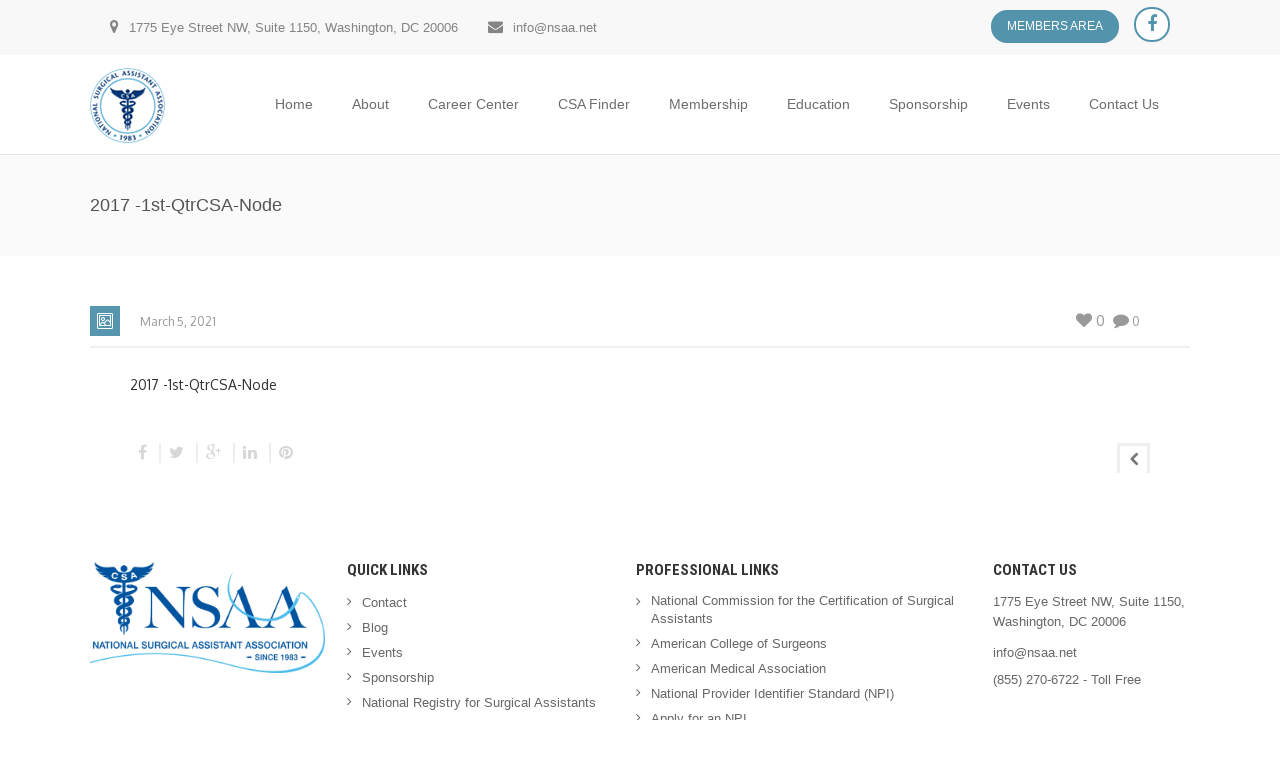

--- FILE ---
content_type: text/html; charset=UTF-8
request_url: https://www.nsaa.net/portfolio-posts/node-newsletters/2017-1st-qtrcsa-node/
body_size: 101796
content:
<!DOCTYPE html>
<html  xmlns="https://www.w3.org/1999/xhtml" lang="en-US">
    <head>
        <meta charset="UTF-8" />
        <meta name="viewport" content="width=device-width, initial-scale=1.0, minimum-scale=1.0, maximum-scale=1.0, user-scalable=0" />
        <meta http-equiv="X-UA-Compatible" content="IE=edge,chrome=1" />
        <meta http-equiv="Content-Type" content="text/html; charset=utf-8"/>
        <title itemprop="name">
        2017 -1st-QtrCSA-Node - NSAA | National Surgical Assistant Association        </title>
                  <link rel="shortcut icon" href="https://www.nsaa.net/wp-content/uploads/2016/07/logo.png"  />
        
        <link rel="alternate" type="application/rss+xml" title="NSAA |  National Surgical Assistant Association RSS Feed" href="https://www.nsaa.net/feed/">
        <link rel="alternate" type="application/atom+xml" title="NSAA |  National Surgical Assistant Association Atom Feed" href="https://www.nsaa.net/feed/atom/">
        <link rel="pingback" href="https://www.nsaa.net/xmlrpc.php">
         <!--[if lte IE 11]>
         <link rel='stylesheet' href='https://www.nsaa.net/wp-content/themes/ken/stylesheet/css/ie.css' />
         <![endif]-->

         <!--[if lte IE 9]>
         <script src="https://www.nsaa.net/wp-content/themes/ken/js/html5shiv.js" type="text/javascript"></script>
         <![endif]-->

         <!--[if lte IE 8]>
            <script type="text/javascript" src="https://www.nsaa.net/wp-content/themes/ken/js/respond.js"></script>
         <![endif]-->

        <script type="text/javascript" src="https://www.youtube.com/player_api"></script>
        <script type="text/javascript" src="https://a.vimeocdn.com/js/froogaloop2.min.js"></script>

         <script type="text/javascript">
         
          // Declare theme scripts namespace
          var ken = {};
          var php = {};

          var mk_theme_dir = "https://www.nsaa.net/wp-content/themes/ken",
          mk_captcha_url = "https://www.nsaa.net/wp-content/themes/ken/captcha/captcha.php",
          mk_captcha_check_url = "https://www.nsaa.net/wp-content/themes/ken/captcha/captcha-check.php",
          mk_theme_js_path = "https://www.nsaa.net/wp-content/themes/ken/js",
          mk_captcha_placeholder = "Enter Captcha",
          mk_captcha_invalid_txt = "Invalid. Try again.",
          mk_captcha_correct_txt = "Captcha correct.",
          mk_nav_res_width = 1140,
          mk_header_sticky = 1,
          mk_grid_width = 1240,
          mk_preloader_logo = "",
          mk_header_padding = 40,
          mk_accent_color = "#5696ae",
          mk_squeeze_header = 1,
          mk_logo_height = 75,
          mk_preloader_txt_color = "#444444",
          mk_preloader_bg_color = "#ffffff";
          mk_preloader_bar_color = "#5696ae",
          mk_no_more_posts = "No More Posts";
          mk_header_structure = "standard";
          mk_boxed_header = "1";

           var mk_header_trans_offset = 0;
                   </script>
		 

    <script type="text/javascript">var ajaxurl = "https://www.nsaa.net/wp-admin/admin-ajax.php"</script>                        <script>
                            /* You can add more configuration options to webfontloader by previously defining the WebFontConfig with your options */
                            if ( typeof WebFontConfig === "undefined" ) {
                                WebFontConfig = new Object();
                            }
                            WebFontConfig['google'] = {families: ['Oxygen:400,700', 'Roboto+Condensed:700']};

                            (function() {
                                var wf = document.createElement( 'script' );
                                wf.src = 'https://ajax.googleapis.com/ajax/libs/webfont/1.5.3/webfont.js';
                                wf.type = 'text/javascript';
                                wf.async = 'true';
                                var s = document.getElementsByTagName( 'script' )[0];
                                s.parentNode.insertBefore( wf, s );
                            })();
                        </script>
                    <meta name='robots' content='index, follow, max-image-preview:large, max-snippet:-1, max-video-preview:-1' />

	<!-- This site is optimized with the Yoast SEO plugin v24.5 - https://yoast.com/wordpress/plugins/seo/ -->
	<link rel="canonical" href="https://www.nsaa.net/portfolio-posts/node-newsletters/2017-1st-qtrcsa-node/" />
	<meta property="og:locale" content="en_US" />
	<meta property="og:type" content="article" />
	<meta property="og:title" content="2017 -1st-QtrCSA-Node - NSAA | National Surgical Assistant Association" />
	<meta property="og:description" content="2017 -1st-QtrCSA-Node" />
	<meta property="og:url" content="https://www.nsaa.net/portfolio-posts/node-newsletters/2017-1st-qtrcsa-node/" />
	<meta property="og:site_name" content="NSAA | National Surgical Assistant Association" />
	<meta name="twitter:card" content="summary_large_image" />
	<script type="application/ld+json" class="yoast-schema-graph">{"@context":"https://schema.org","@graph":[{"@type":"WebPage","@id":"https://www.nsaa.net/portfolio-posts/node-newsletters/2017-1st-qtrcsa-node/","url":"https://www.nsaa.net/portfolio-posts/node-newsletters/2017-1st-qtrcsa-node/","name":"2017 -1st-QtrCSA-Node - NSAA | National Surgical Assistant Association","isPartOf":{"@id":"https://www.nsaa.net/#website"},"primaryImageOfPage":{"@id":"https://www.nsaa.net/portfolio-posts/node-newsletters/2017-1st-qtrcsa-node/#primaryimage"},"image":{"@id":"https://www.nsaa.net/portfolio-posts/node-newsletters/2017-1st-qtrcsa-node/#primaryimage"},"thumbnailUrl":"","datePublished":"2021-03-05T16:57:47+00:00","breadcrumb":{"@id":"https://www.nsaa.net/portfolio-posts/node-newsletters/2017-1st-qtrcsa-node/#breadcrumb"},"inLanguage":"en-US","potentialAction":[{"@type":"ReadAction","target":["https://www.nsaa.net/portfolio-posts/node-newsletters/2017-1st-qtrcsa-node/"]}]},{"@type":"BreadcrumbList","@id":"https://www.nsaa.net/portfolio-posts/node-newsletters/2017-1st-qtrcsa-node/#breadcrumb","itemListElement":[{"@type":"ListItem","position":1,"name":"Home","item":"https://www.nsaa.net/"},{"@type":"ListItem","position":2,"name":"Node Newsletters","item":"https://www.nsaa.net/portfolio-posts/node-newsletters/"},{"@type":"ListItem","position":3,"name":"2017 -1st-QtrCSA-Node"}]},{"@type":"WebSite","@id":"https://www.nsaa.net/#website","url":"https://www.nsaa.net/","name":"NSAA | National Surgical Assistant Association","description":"The National Surgical Assistant Association provides an excellent venue for a wide variety of Non Physician Surgical Assistants.","potentialAction":[{"@type":"SearchAction","target":{"@type":"EntryPoint","urlTemplate":"https://www.nsaa.net/?s={search_term_string}"},"query-input":{"@type":"PropertyValueSpecification","valueRequired":true,"valueName":"search_term_string"}}],"inLanguage":"en-US"}]}</script>
	<!-- / Yoast SEO plugin. -->


<link rel='dns-prefetch' href='//gdc.indeed.com' />
<link rel='dns-prefetch' href='//checkout.stripe.com' />
<link rel='dns-prefetch' href='//js.stripe.com' />
<link rel="alternate" type="application/rss+xml" title="NSAA |  National Surgical Assistant Association &raquo; Feed" href="https://www.nsaa.net/feed/" />
<link rel="alternate" type="application/rss+xml" title="NSAA |  National Surgical Assistant Association &raquo; Comments Feed" href="https://www.nsaa.net/comments/feed/" />
<link rel="alternate" type="application/rss+xml" title="NSAA |  National Surgical Assistant Association &raquo; 2017 -1st-QtrCSA-Node Comments Feed" href="https://www.nsaa.net/portfolio-posts/node-newsletters/2017-1st-qtrcsa-node/feed/" />
<script type="text/javascript">
/* <![CDATA[ */
window._wpemojiSettings = {"baseUrl":"https:\/\/s.w.org\/images\/core\/emoji\/15.0.3\/72x72\/","ext":".png","svgUrl":"https:\/\/s.w.org\/images\/core\/emoji\/15.0.3\/svg\/","svgExt":".svg","source":{"concatemoji":"https:\/\/www.nsaa.net\/wp-includes\/js\/wp-emoji-release.min.js?ver=6.5.2"}};
/*! This file is auto-generated */
!function(i,n){var o,s,e;function c(e){try{var t={supportTests:e,timestamp:(new Date).valueOf()};sessionStorage.setItem(o,JSON.stringify(t))}catch(e){}}function p(e,t,n){e.clearRect(0,0,e.canvas.width,e.canvas.height),e.fillText(t,0,0);var t=new Uint32Array(e.getImageData(0,0,e.canvas.width,e.canvas.height).data),r=(e.clearRect(0,0,e.canvas.width,e.canvas.height),e.fillText(n,0,0),new Uint32Array(e.getImageData(0,0,e.canvas.width,e.canvas.height).data));return t.every(function(e,t){return e===r[t]})}function u(e,t,n){switch(t){case"flag":return n(e,"\ud83c\udff3\ufe0f\u200d\u26a7\ufe0f","\ud83c\udff3\ufe0f\u200b\u26a7\ufe0f")?!1:!n(e,"\ud83c\uddfa\ud83c\uddf3","\ud83c\uddfa\u200b\ud83c\uddf3")&&!n(e,"\ud83c\udff4\udb40\udc67\udb40\udc62\udb40\udc65\udb40\udc6e\udb40\udc67\udb40\udc7f","\ud83c\udff4\u200b\udb40\udc67\u200b\udb40\udc62\u200b\udb40\udc65\u200b\udb40\udc6e\u200b\udb40\udc67\u200b\udb40\udc7f");case"emoji":return!n(e,"\ud83d\udc26\u200d\u2b1b","\ud83d\udc26\u200b\u2b1b")}return!1}function f(e,t,n){var r="undefined"!=typeof WorkerGlobalScope&&self instanceof WorkerGlobalScope?new OffscreenCanvas(300,150):i.createElement("canvas"),a=r.getContext("2d",{willReadFrequently:!0}),o=(a.textBaseline="top",a.font="600 32px Arial",{});return e.forEach(function(e){o[e]=t(a,e,n)}),o}function t(e){var t=i.createElement("script");t.src=e,t.defer=!0,i.head.appendChild(t)}"undefined"!=typeof Promise&&(o="wpEmojiSettingsSupports",s=["flag","emoji"],n.supports={everything:!0,everythingExceptFlag:!0},e=new Promise(function(e){i.addEventListener("DOMContentLoaded",e,{once:!0})}),new Promise(function(t){var n=function(){try{var e=JSON.parse(sessionStorage.getItem(o));if("object"==typeof e&&"number"==typeof e.timestamp&&(new Date).valueOf()<e.timestamp+604800&&"object"==typeof e.supportTests)return e.supportTests}catch(e){}return null}();if(!n){if("undefined"!=typeof Worker&&"undefined"!=typeof OffscreenCanvas&&"undefined"!=typeof URL&&URL.createObjectURL&&"undefined"!=typeof Blob)try{var e="postMessage("+f.toString()+"("+[JSON.stringify(s),u.toString(),p.toString()].join(",")+"));",r=new Blob([e],{type:"text/javascript"}),a=new Worker(URL.createObjectURL(r),{name:"wpTestEmojiSupports"});return void(a.onmessage=function(e){c(n=e.data),a.terminate(),t(n)})}catch(e){}c(n=f(s,u,p))}t(n)}).then(function(e){for(var t in e)n.supports[t]=e[t],n.supports.everything=n.supports.everything&&n.supports[t],"flag"!==t&&(n.supports.everythingExceptFlag=n.supports.everythingExceptFlag&&n.supports[t]);n.supports.everythingExceptFlag=n.supports.everythingExceptFlag&&!n.supports.flag,n.DOMReady=!1,n.readyCallback=function(){n.DOMReady=!0}}).then(function(){return e}).then(function(){var e;n.supports.everything||(n.readyCallback(),(e=n.source||{}).concatemoji?t(e.concatemoji):e.wpemoji&&e.twemoji&&(t(e.twemoji),t(e.wpemoji)))}))}((window,document),window._wpemojiSettings);
/* ]]> */
</script>
<link rel='stylesheet' id='easy-modal-site-css' href='https://www.nsaa.net/wp-content/plugins/easy-modal/assets/styles/easy-modal-site.css?ver=0.1' type='text/css' media='all' />
<link rel='stylesheet' id='theme-styles-css' href='https://www.nsaa.net/wp-content/themes/ken/stylesheet/css/styles.min.css?ver=3.5.1' type='text/css' media='all' />
<link rel='stylesheet' id='theme-icons-css' href='https://www.nsaa.net/wp-content/themes/ken/stylesheet/css/theme-font-icons.min.css?ver=3.5.1' type='text/css' media='all' />
<style id='wp-emoji-styles-inline-css' type='text/css'>

	img.wp-smiley, img.emoji {
		display: inline !important;
		border: none !important;
		box-shadow: none !important;
		height: 1em !important;
		width: 1em !important;
		margin: 0 0.07em !important;
		vertical-align: -0.1em !important;
		background: none !important;
		padding: 0 !important;
	}
</style>
<link rel='stylesheet' id='wp-block-library-css' href='https://www.nsaa.net/wp-includes/css/dist/block-library/style.min.css?ver=6.5.2' type='text/css' media='all' />
<style id='classic-theme-styles-inline-css' type='text/css'>
/*! This file is auto-generated */
.wp-block-button__link{color:#fff;background-color:#32373c;border-radius:9999px;box-shadow:none;text-decoration:none;padding:calc(.667em + 2px) calc(1.333em + 2px);font-size:1.125em}.wp-block-file__button{background:#32373c;color:#fff;text-decoration:none}
</style>
<style id='global-styles-inline-css' type='text/css'>
body{--wp--preset--color--black: #000000;--wp--preset--color--cyan-bluish-gray: #abb8c3;--wp--preset--color--white: #ffffff;--wp--preset--color--pale-pink: #f78da7;--wp--preset--color--vivid-red: #cf2e2e;--wp--preset--color--luminous-vivid-orange: #ff6900;--wp--preset--color--luminous-vivid-amber: #fcb900;--wp--preset--color--light-green-cyan: #7bdcb5;--wp--preset--color--vivid-green-cyan: #00d084;--wp--preset--color--pale-cyan-blue: #8ed1fc;--wp--preset--color--vivid-cyan-blue: #0693e3;--wp--preset--color--vivid-purple: #9b51e0;--wp--preset--gradient--vivid-cyan-blue-to-vivid-purple: linear-gradient(135deg,rgba(6,147,227,1) 0%,rgb(155,81,224) 100%);--wp--preset--gradient--light-green-cyan-to-vivid-green-cyan: linear-gradient(135deg,rgb(122,220,180) 0%,rgb(0,208,130) 100%);--wp--preset--gradient--luminous-vivid-amber-to-luminous-vivid-orange: linear-gradient(135deg,rgba(252,185,0,1) 0%,rgba(255,105,0,1) 100%);--wp--preset--gradient--luminous-vivid-orange-to-vivid-red: linear-gradient(135deg,rgba(255,105,0,1) 0%,rgb(207,46,46) 100%);--wp--preset--gradient--very-light-gray-to-cyan-bluish-gray: linear-gradient(135deg,rgb(238,238,238) 0%,rgb(169,184,195) 100%);--wp--preset--gradient--cool-to-warm-spectrum: linear-gradient(135deg,rgb(74,234,220) 0%,rgb(151,120,209) 20%,rgb(207,42,186) 40%,rgb(238,44,130) 60%,rgb(251,105,98) 80%,rgb(254,248,76) 100%);--wp--preset--gradient--blush-light-purple: linear-gradient(135deg,rgb(255,206,236) 0%,rgb(152,150,240) 100%);--wp--preset--gradient--blush-bordeaux: linear-gradient(135deg,rgb(254,205,165) 0%,rgb(254,45,45) 50%,rgb(107,0,62) 100%);--wp--preset--gradient--luminous-dusk: linear-gradient(135deg,rgb(255,203,112) 0%,rgb(199,81,192) 50%,rgb(65,88,208) 100%);--wp--preset--gradient--pale-ocean: linear-gradient(135deg,rgb(255,245,203) 0%,rgb(182,227,212) 50%,rgb(51,167,181) 100%);--wp--preset--gradient--electric-grass: linear-gradient(135deg,rgb(202,248,128) 0%,rgb(113,206,126) 100%);--wp--preset--gradient--midnight: linear-gradient(135deg,rgb(2,3,129) 0%,rgb(40,116,252) 100%);--wp--preset--font-size--small: 13px;--wp--preset--font-size--medium: 20px;--wp--preset--font-size--large: 36px;--wp--preset--font-size--x-large: 42px;--wp--preset--spacing--20: 0.44rem;--wp--preset--spacing--30: 0.67rem;--wp--preset--spacing--40: 1rem;--wp--preset--spacing--50: 1.5rem;--wp--preset--spacing--60: 2.25rem;--wp--preset--spacing--70: 3.38rem;--wp--preset--spacing--80: 5.06rem;--wp--preset--shadow--natural: 6px 6px 9px rgba(0, 0, 0, 0.2);--wp--preset--shadow--deep: 12px 12px 50px rgba(0, 0, 0, 0.4);--wp--preset--shadow--sharp: 6px 6px 0px rgba(0, 0, 0, 0.2);--wp--preset--shadow--outlined: 6px 6px 0px -3px rgba(255, 255, 255, 1), 6px 6px rgba(0, 0, 0, 1);--wp--preset--shadow--crisp: 6px 6px 0px rgba(0, 0, 0, 1);}:where(.is-layout-flex){gap: 0.5em;}:where(.is-layout-grid){gap: 0.5em;}body .is-layout-flow > .alignleft{float: left;margin-inline-start: 0;margin-inline-end: 2em;}body .is-layout-flow > .alignright{float: right;margin-inline-start: 2em;margin-inline-end: 0;}body .is-layout-flow > .aligncenter{margin-left: auto !important;margin-right: auto !important;}body .is-layout-constrained > .alignleft{float: left;margin-inline-start: 0;margin-inline-end: 2em;}body .is-layout-constrained > .alignright{float: right;margin-inline-start: 2em;margin-inline-end: 0;}body .is-layout-constrained > .aligncenter{margin-left: auto !important;margin-right: auto !important;}body .is-layout-constrained > :where(:not(.alignleft):not(.alignright):not(.alignfull)){max-width: var(--wp--style--global--content-size);margin-left: auto !important;margin-right: auto !important;}body .is-layout-constrained > .alignwide{max-width: var(--wp--style--global--wide-size);}body .is-layout-flex{display: flex;}body .is-layout-flex{flex-wrap: wrap;align-items: center;}body .is-layout-flex > *{margin: 0;}body .is-layout-grid{display: grid;}body .is-layout-grid > *{margin: 0;}:where(.wp-block-columns.is-layout-flex){gap: 2em;}:where(.wp-block-columns.is-layout-grid){gap: 2em;}:where(.wp-block-post-template.is-layout-flex){gap: 1.25em;}:where(.wp-block-post-template.is-layout-grid){gap: 1.25em;}.has-black-color{color: var(--wp--preset--color--black) !important;}.has-cyan-bluish-gray-color{color: var(--wp--preset--color--cyan-bluish-gray) !important;}.has-white-color{color: var(--wp--preset--color--white) !important;}.has-pale-pink-color{color: var(--wp--preset--color--pale-pink) !important;}.has-vivid-red-color{color: var(--wp--preset--color--vivid-red) !important;}.has-luminous-vivid-orange-color{color: var(--wp--preset--color--luminous-vivid-orange) !important;}.has-luminous-vivid-amber-color{color: var(--wp--preset--color--luminous-vivid-amber) !important;}.has-light-green-cyan-color{color: var(--wp--preset--color--light-green-cyan) !important;}.has-vivid-green-cyan-color{color: var(--wp--preset--color--vivid-green-cyan) !important;}.has-pale-cyan-blue-color{color: var(--wp--preset--color--pale-cyan-blue) !important;}.has-vivid-cyan-blue-color{color: var(--wp--preset--color--vivid-cyan-blue) !important;}.has-vivid-purple-color{color: var(--wp--preset--color--vivid-purple) !important;}.has-black-background-color{background-color: var(--wp--preset--color--black) !important;}.has-cyan-bluish-gray-background-color{background-color: var(--wp--preset--color--cyan-bluish-gray) !important;}.has-white-background-color{background-color: var(--wp--preset--color--white) !important;}.has-pale-pink-background-color{background-color: var(--wp--preset--color--pale-pink) !important;}.has-vivid-red-background-color{background-color: var(--wp--preset--color--vivid-red) !important;}.has-luminous-vivid-orange-background-color{background-color: var(--wp--preset--color--luminous-vivid-orange) !important;}.has-luminous-vivid-amber-background-color{background-color: var(--wp--preset--color--luminous-vivid-amber) !important;}.has-light-green-cyan-background-color{background-color: var(--wp--preset--color--light-green-cyan) !important;}.has-vivid-green-cyan-background-color{background-color: var(--wp--preset--color--vivid-green-cyan) !important;}.has-pale-cyan-blue-background-color{background-color: var(--wp--preset--color--pale-cyan-blue) !important;}.has-vivid-cyan-blue-background-color{background-color: var(--wp--preset--color--vivid-cyan-blue) !important;}.has-vivid-purple-background-color{background-color: var(--wp--preset--color--vivid-purple) !important;}.has-black-border-color{border-color: var(--wp--preset--color--black) !important;}.has-cyan-bluish-gray-border-color{border-color: var(--wp--preset--color--cyan-bluish-gray) !important;}.has-white-border-color{border-color: var(--wp--preset--color--white) !important;}.has-pale-pink-border-color{border-color: var(--wp--preset--color--pale-pink) !important;}.has-vivid-red-border-color{border-color: var(--wp--preset--color--vivid-red) !important;}.has-luminous-vivid-orange-border-color{border-color: var(--wp--preset--color--luminous-vivid-orange) !important;}.has-luminous-vivid-amber-border-color{border-color: var(--wp--preset--color--luminous-vivid-amber) !important;}.has-light-green-cyan-border-color{border-color: var(--wp--preset--color--light-green-cyan) !important;}.has-vivid-green-cyan-border-color{border-color: var(--wp--preset--color--vivid-green-cyan) !important;}.has-pale-cyan-blue-border-color{border-color: var(--wp--preset--color--pale-cyan-blue) !important;}.has-vivid-cyan-blue-border-color{border-color: var(--wp--preset--color--vivid-cyan-blue) !important;}.has-vivid-purple-border-color{border-color: var(--wp--preset--color--vivid-purple) !important;}.has-vivid-cyan-blue-to-vivid-purple-gradient-background{background: var(--wp--preset--gradient--vivid-cyan-blue-to-vivid-purple) !important;}.has-light-green-cyan-to-vivid-green-cyan-gradient-background{background: var(--wp--preset--gradient--light-green-cyan-to-vivid-green-cyan) !important;}.has-luminous-vivid-amber-to-luminous-vivid-orange-gradient-background{background: var(--wp--preset--gradient--luminous-vivid-amber-to-luminous-vivid-orange) !important;}.has-luminous-vivid-orange-to-vivid-red-gradient-background{background: var(--wp--preset--gradient--luminous-vivid-orange-to-vivid-red) !important;}.has-very-light-gray-to-cyan-bluish-gray-gradient-background{background: var(--wp--preset--gradient--very-light-gray-to-cyan-bluish-gray) !important;}.has-cool-to-warm-spectrum-gradient-background{background: var(--wp--preset--gradient--cool-to-warm-spectrum) !important;}.has-blush-light-purple-gradient-background{background: var(--wp--preset--gradient--blush-light-purple) !important;}.has-blush-bordeaux-gradient-background{background: var(--wp--preset--gradient--blush-bordeaux) !important;}.has-luminous-dusk-gradient-background{background: var(--wp--preset--gradient--luminous-dusk) !important;}.has-pale-ocean-gradient-background{background: var(--wp--preset--gradient--pale-ocean) !important;}.has-electric-grass-gradient-background{background: var(--wp--preset--gradient--electric-grass) !important;}.has-midnight-gradient-background{background: var(--wp--preset--gradient--midnight) !important;}.has-small-font-size{font-size: var(--wp--preset--font-size--small) !important;}.has-medium-font-size{font-size: var(--wp--preset--font-size--medium) !important;}.has-large-font-size{font-size: var(--wp--preset--font-size--large) !important;}.has-x-large-font-size{font-size: var(--wp--preset--font-size--x-large) !important;}
.wp-block-navigation a:where(:not(.wp-element-button)){color: inherit;}
:where(.wp-block-post-template.is-layout-flex){gap: 1.25em;}:where(.wp-block-post-template.is-layout-grid){gap: 1.25em;}
:where(.wp-block-columns.is-layout-flex){gap: 2em;}:where(.wp-block-columns.is-layout-grid){gap: 2em;}
.wp-block-pullquote{font-size: 1.5em;line-height: 1.6;}
</style>
<style id='responsive-menu-inline-css' type='text/css'>
/** This file is major component of this plugin so please don't try to edit here. */
#rmp_menu_trigger-21193 {
  width: 55px;
  height: 55px;
  position: absolute;
  top: 15px;
  border-radius: 5px;
  display: none;
  text-decoration: none;
  right: 5%;
  background: #3f677e;
  transition: transform 0.5s, background-color 0.5s;
}
#rmp_menu_trigger-21193:hover, #rmp_menu_trigger-21193:focus {
  background: #225b7c;
  text-decoration: unset;
}
#rmp_menu_trigger-21193.is-active {
  background: #3f677e;
}
#rmp_menu_trigger-21193 .rmp-trigger-box {
  width: 25px;
  color: #fff;
}
#rmp_menu_trigger-21193 .rmp-trigger-icon-active, #rmp_menu_trigger-21193 .rmp-trigger-text-open {
  display: none;
}
#rmp_menu_trigger-21193.is-active .rmp-trigger-icon-active, #rmp_menu_trigger-21193.is-active .rmp-trigger-text-open {
  display: inline;
}
#rmp_menu_trigger-21193.is-active .rmp-trigger-icon-inactive, #rmp_menu_trigger-21193.is-active .rmp-trigger-text {
  display: none;
}
#rmp_menu_trigger-21193 .rmp-trigger-label {
  color: #fff;
  pointer-events: none;
  line-height: 13px;
  font-family: inherit;
  font-size: 14px;
  display: inline;
  text-transform: inherit;
}
#rmp_menu_trigger-21193 .rmp-trigger-label.rmp-trigger-label-top {
  display: block;
  margin-bottom: 12px;
}
#rmp_menu_trigger-21193 .rmp-trigger-label.rmp-trigger-label-bottom {
  display: block;
  margin-top: 12px;
}
#rmp_menu_trigger-21193 .responsive-menu-pro-inner {
  display: block;
}
#rmp_menu_trigger-21193 .rmp-trigger-icon-inactive .rmp-font-icon {
  color: #fff;
}
#rmp_menu_trigger-21193 .responsive-menu-pro-inner, #rmp_menu_trigger-21193 .responsive-menu-pro-inner::before, #rmp_menu_trigger-21193 .responsive-menu-pro-inner::after {
  width: 25px;
  height: 3px;
  background-color: #fff;
  border-radius: 4px;
  position: absolute;
}
#rmp_menu_trigger-21193 .rmp-trigger-icon-active .rmp-font-icon {
  color: #fff;
}
#rmp_menu_trigger-21193.is-active .responsive-menu-pro-inner, #rmp_menu_trigger-21193.is-active .responsive-menu-pro-inner::before, #rmp_menu_trigger-21193.is-active .responsive-menu-pro-inner::after {
  background-color: #fff;
}
#rmp_menu_trigger-21193:hover .rmp-trigger-icon-inactive .rmp-font-icon {
  color: #fff;
}
#rmp_menu_trigger-21193:not(.is-active):hover .responsive-menu-pro-inner, #rmp_menu_trigger-21193:not(.is-active):hover .responsive-menu-pro-inner::before, #rmp_menu_trigger-21193:not(.is-active):hover .responsive-menu-pro-inner::after {
  background-color: #fff;
}
#rmp_menu_trigger-21193 .responsive-menu-pro-inner::before {
  top: 10px;
}
#rmp_menu_trigger-21193 .responsive-menu-pro-inner::after {
  bottom: 10px;
}
#rmp_menu_trigger-21193.is-active .responsive-menu-pro-inner::after {
  bottom: 0;
}
/* Hamburger menu styling */
@media screen and (max-width: 768px) {
  /** Menu Title Style */
  /** Menu Additional Content Style */
  #rmp_menu_trigger-21193 {
    display: block;
  }
  #rmp-container-21193 {
    position: fixed;
    top: 0;
    margin: 0;
    transition: transform 0.5s;
    overflow: auto;
    display: block;
    width: 75%;
    background-color: #3f677e;
    background-image: url("");
    height: 100%;
    left: 0;
    padding-top: 0px;
    padding-left: 0px;
    padding-bottom: 0px;
    padding-right: 0px;
  }
  #rmp-menu-wrap-21193 {
    padding-top: 0px;
    padding-left: 0px;
    padding-bottom: 0px;
    padding-right: 0px;
    background-color: #3f677e;
  }
  #rmp-menu-wrap-21193 .rmp-menu, #rmp-menu-wrap-21193 .rmp-submenu {
    width: 100%;
    box-sizing: border-box;
    margin: 0;
    padding: 0;
  }
  #rmp-menu-wrap-21193 .rmp-submenu-depth-1 .rmp-menu-item-link {
    padding-left: 10%;
  }
  #rmp-menu-wrap-21193 .rmp-submenu-depth-2 .rmp-menu-item-link {
    padding-left: 15%;
  }
  #rmp-menu-wrap-21193 .rmp-submenu-depth-3 .rmp-menu-item-link {
    padding-left: 20%;
  }
  #rmp-menu-wrap-21193 .rmp-submenu-depth-4 .rmp-menu-item-link {
    padding-left: 25%;
  }
  #rmp-menu-wrap-21193 .rmp-submenu.rmp-submenu-open {
    display: block;
  }
  #rmp-menu-wrap-21193 .rmp-menu-item {
    width: 100%;
    list-style: none;
    margin: 0;
  }
  #rmp-menu-wrap-21193 .rmp-menu-item-link {
    height: 40px;
    line-height: 40px;
    font-size: 13px;
    border-bottom: 1px solid #3f677e;
    font-family: inherit;
    color: #fff;
    text-align: left;
    background-color: #3f677e;
    font-weight: normal;
    letter-spacing: 0px;
    display: block;
    box-sizing: border-box;
    width: 100%;
    text-decoration: none;
    position: relative;
    overflow: hidden;
    transition: background-color 0.5s, border-color 0.5s, 0.5s;
    padding: 0 5%;
    padding-right: 50px;
  }
  #rmp-menu-wrap-21193 .rmp-menu-item-link:after, #rmp-menu-wrap-21193 .rmp-menu-item-link:before {
    display: none;
  }
  #rmp-menu-wrap-21193 .rmp-menu-item-link:hover, #rmp-menu-wrap-21193 .rmp-menu-item-link:focus {
    color: #fff;
    border-color: #3f677e;
    background-color: #255c7c;
  }
  #rmp-menu-wrap-21193 .rmp-menu-item-link:focus {
    outline: none;
    border-color: unset;
    box-shadow: unset;
  }
  #rmp-menu-wrap-21193 .rmp-menu-item-link .rmp-font-icon {
    height: 40px;
    line-height: 40px;
    margin-right: 10px;
    font-size: 13px;
  }
  #rmp-menu-wrap-21193 .rmp-menu-current-item .rmp-menu-item-link {
    color: #fff;
    border-color: #3f677e;
    background-color: #212121 3f677e;
  }
  #rmp-menu-wrap-21193 .rmp-menu-current-item .rmp-menu-item-link:hover, #rmp-menu-wrap-21193 .rmp-menu-current-item .rmp-menu-item-link:focus {
    color: #fff;
    border-color: #3f677e;
    background-color: #2c5f7c;
  }
  #rmp-menu-wrap-21193 .rmp-menu-subarrow {
    position: absolute;
    top: 0;
    bottom: 0;
    text-align: center;
    overflow: hidden;
    background-size: cover;
    overflow: hidden;
    right: 0;
    border-left-style: solid;
    border-left-color: #212121;
    border-left-width: 1px;
    height: 40px;
    width: 40px;
    color: #fff;
    background-color: #212121;
  }
  #rmp-menu-wrap-21193 .rmp-menu-subarrow svg {
    fill: #fff;
  }
  #rmp-menu-wrap-21193 .rmp-menu-subarrow:hover {
    color: #fff;
    border-color: #fff;
    background-color: #3f3f3f;
  }
  #rmp-menu-wrap-21193 .rmp-menu-subarrow:hover svg {
    fill: #fff;
  }
  #rmp-menu-wrap-21193 .rmp-menu-subarrow .rmp-font-icon {
    margin-right: unset;
  }
  #rmp-menu-wrap-21193 .rmp-menu-subarrow * {
    vertical-align: middle;
    line-height: 40px;
  }
  #rmp-menu-wrap-21193 .rmp-menu-subarrow-active {
    display: block;
    background-size: cover;
    color: #fff;
    border-color: #212121;
    background-color: #212121;
  }
  #rmp-menu-wrap-21193 .rmp-menu-subarrow-active svg {
    fill: #fff;
  }
  #rmp-menu-wrap-21193 .rmp-menu-subarrow-active:hover {
    color: #fff;
    border-color: #3f3f3f;
    background-color: #3f3f3f;
  }
  #rmp-menu-wrap-21193 .rmp-menu-subarrow-active:hover svg {
    fill: #fff;
  }
  #rmp-menu-wrap-21193 .rmp-submenu {
    display: none;
  }
  #rmp-menu-wrap-21193 .rmp-submenu .rmp-menu-item-link {
    height: 40px;
    line-height: 40px;
    letter-spacing: 0px;
    font-size: 13px;
    border-bottom: 1px solid #3f677e;
    font-family: inherit;
    font-weight: normal;
    color: #fff;
    text-align: left;
    background-color: #3f677e;
  }
  #rmp-menu-wrap-21193 .rmp-submenu .rmp-menu-item-link:hover, #rmp-menu-wrap-21193 .rmp-submenu .rmp-menu-item-link:focus {
    color: #fff;
    border-color: #3f677e;
    background-color: #255c7c;
  }
  #rmp-menu-wrap-21193 .rmp-submenu .rmp-menu-current-item .rmp-menu-item-link {
    color: #fff;
    border-color: #3f677e;
    background-color: #212121 3f677e;
  }
  #rmp-menu-wrap-21193 .rmp-submenu .rmp-menu-current-item .rmp-menu-item-link:hover, #rmp-menu-wrap-21193 .rmp-submenu .rmp-menu-current-item .rmp-menu-item-link:focus {
    color: #fff;
    border-color: #3f677e;
    background-color: #2c5f7c;
  }
  #rmp-menu-wrap-21193 .rmp-submenu .rmp-menu-subarrow {
    right: 0;
    border-right: unset;
    border-left-style: solid;
    border-left-color: #212121;
    border-left-width: 1px;
    height: 40px;
    line-height: 40px;
    width: 40px;
    color: #fff;
    background-color: #212121;
  }
  #rmp-menu-wrap-21193 .rmp-submenu .rmp-menu-subarrow:hover {
    color: #fff;
    border-color: #fff;
    background-color: #3f3f3f;
  }
  #rmp-menu-wrap-21193 .rmp-submenu .rmp-menu-subarrow-active {
    color: #fff;
    border-color: #212121;
    background-color: #212121;
  }
  #rmp-menu-wrap-21193 .rmp-submenu .rmp-menu-subarrow-active:hover {
    color: #fff;
    border-color: #3f3f3f;
    background-color: #3f3f3f;
  }
  #rmp-menu-wrap-21193 .rmp-menu-item-description {
    margin: 0;
    padding: 5px 5%;
    opacity: 0.8;
    color: #fff;
  }
  #rmp-search-box-21193 {
    display: block;
    padding-top: 0px;
    padding-left: 5%;
    padding-bottom: 0px;
    padding-right: 5%;
  }
  #rmp-search-box-21193 .rmp-search-form {
    margin: 0;
  }
  #rmp-search-box-21193 .rmp-search-box {
    background: #fff;
    border: 1px solid #dadada;
    color: #000000;
    width: 100%;
    padding: 0 5%;
    border-radius: 30px;
    height: 45px;
    -webkit-appearance: none;
  }
  #rmp-search-box-21193 .rmp-search-box::placeholder {
    color: #C7C7CD;
  }
  #rmp-search-box-21193 .rmp-search-box:focus {
    background-color: #fff;
    outline: 2px solid #dadada;
    color: #000000;
  }
  #rmp-menu-title-21193 {
    background-color: #3f677e;
    color: #fff;
    text-align: left;
    font-size: 13px;
    padding-top: 10%;
    padding-left: 5%;
    padding-bottom: 0%;
    padding-right: 5%;
    font-weight: 400;
    transition: background-color 0.5s, border-color 0.5s, color 0.5s;
  }
  #rmp-menu-title-21193:hover {
    background-color: #3f677e;
    color: #fff;
  }
  #rmp-menu-title-21193 > .rmp-menu-title-link {
    color: #fff;
    width: 100%;
    background-color: unset;
    text-decoration: none;
  }
  #rmp-menu-title-21193 > .rmp-menu-title-link:hover {
    color: #fff;
  }
  #rmp-menu-title-21193 .rmp-font-icon {
    font-size: 13px;
  }
  #rmp-menu-additional-content-21193 {
    padding-top: 0px;
    padding-left: 5%;
    padding-bottom: 0px;
    padding-right: 5%;
    color: #fff;
    text-align: center;
    font-size: 16px;
  }
}
/**
This file contents common styling of menus.
*/
.rmp-container {
  display: none;
  visibility: visible;
  padding: 0px 0px 0px 0px;
  z-index: 99998;
  transition: all 0.3s;
  /** Scrolling bar in menu setting box **/
}
.rmp-container.rmp-fade-top, .rmp-container.rmp-fade-left, .rmp-container.rmp-fade-right, .rmp-container.rmp-fade-bottom {
  display: none;
}
.rmp-container.rmp-slide-left, .rmp-container.rmp-push-left {
  transform: translateX(-100%);
  -ms-transform: translateX(-100%);
  -webkit-transform: translateX(-100%);
  -moz-transform: translateX(-100%);
}
.rmp-container.rmp-slide-left.rmp-menu-open, .rmp-container.rmp-push-left.rmp-menu-open {
  transform: translateX(0);
  -ms-transform: translateX(0);
  -webkit-transform: translateX(0);
  -moz-transform: translateX(0);
}
.rmp-container.rmp-slide-right, .rmp-container.rmp-push-right {
  transform: translateX(100%);
  -ms-transform: translateX(100%);
  -webkit-transform: translateX(100%);
  -moz-transform: translateX(100%);
}
.rmp-container.rmp-slide-right.rmp-menu-open, .rmp-container.rmp-push-right.rmp-menu-open {
  transform: translateX(0);
  -ms-transform: translateX(0);
  -webkit-transform: translateX(0);
  -moz-transform: translateX(0);
}
.rmp-container.rmp-slide-top, .rmp-container.rmp-push-top {
  transform: translateY(-100%);
  -ms-transform: translateY(-100%);
  -webkit-transform: translateY(-100%);
  -moz-transform: translateY(-100%);
}
.rmp-container.rmp-slide-top.rmp-menu-open, .rmp-container.rmp-push-top.rmp-menu-open {
  transform: translateY(0);
  -ms-transform: translateY(0);
  -webkit-transform: translateY(0);
  -moz-transform: translateY(0);
}
.rmp-container.rmp-slide-bottom, .rmp-container.rmp-push-bottom {
  transform: translateY(100%);
  -ms-transform: translateY(100%);
  -webkit-transform: translateY(100%);
  -moz-transform: translateY(100%);
}
.rmp-container.rmp-slide-bottom.rmp-menu-open, .rmp-container.rmp-push-bottom.rmp-menu-open {
  transform: translateX(0);
  -ms-transform: translateX(0);
  -webkit-transform: translateX(0);
  -moz-transform: translateX(0);
}
.rmp-container::-webkit-scrollbar {
  width: 0px;
}
.rmp-container ::-webkit-scrollbar-track {
  box-shadow: inset 0 0 5px transparent;
}
.rmp-container ::-webkit-scrollbar-thumb {
  background: transparent;
}
.rmp-container ::-webkit-scrollbar-thumb:hover {
  background: transparent;
}
.rmp-container .rmp-menu-wrap .rmp-menu {
  transition: none;
  border-radius: 0;
  box-shadow: none;
  background: none;
  border: 0;
  bottom: auto;
  box-sizing: border-box;
  clip: auto;
  color: #666;
  display: block;
  float: none;
  font-family: inherit;
  font-size: 14px;
  height: auto;
  left: auto;
  line-height: 1.7;
  list-style-type: none;
  margin: 0;
  min-height: auto;
  max-height: none;
  opacity: 1;
  outline: none;
  overflow: visible;
  padding: 0;
  position: relative;
  pointer-events: auto;
  right: auto;
  text-align: left;
  text-decoration: none;
  text-indent: 0;
  text-transform: none;
  transform: none;
  top: auto;
  visibility: inherit;
  width: auto;
  word-wrap: break-word;
  white-space: normal;
}
.rmp-container .rmp-menu-additional-content {
  display: block;
  word-break: break-word;
}
.rmp-container .rmp-menu-title {
  display: flex;
  flex-direction: column;
}
.rmp-container .rmp-menu-title .rmp-menu-title-image {
  max-width: 100%;
  margin-bottom: 15px;
  display: block;
  margin: auto;
  margin-bottom: 15px;
}
button.rmp_menu_trigger {
  z-index: 999999;
  overflow: hidden;
  outline: none;
  border: 0;
  display: none;
  margin: 0;
  transition: transform 0.5s, background-color 0.5s;
  padding: 0;
}
button.rmp_menu_trigger .responsive-menu-pro-inner::before, button.rmp_menu_trigger .responsive-menu-pro-inner::after {
  content: "";
  display: block;
}
button.rmp_menu_trigger .responsive-menu-pro-inner::before {
  top: 10px;
}
button.rmp_menu_trigger .responsive-menu-pro-inner::after {
  bottom: 10px;
}
button.rmp_menu_trigger .rmp-trigger-box {
  width: 40px;
  display: inline-block;
  position: relative;
  pointer-events: none;
  vertical-align: super;
}
/*  Menu Trigger Boring Animation */
.rmp-menu-trigger-boring .responsive-menu-pro-inner {
  transition-property: none;
}
.rmp-menu-trigger-boring .responsive-menu-pro-inner::after, .rmp-menu-trigger-boring .responsive-menu-pro-inner::before {
  transition-property: none;
}
.rmp-menu-trigger-boring.is-active .responsive-menu-pro-inner {
  transform: rotate(45deg);
}
.rmp-menu-trigger-boring.is-active .responsive-menu-pro-inner:before {
  top: 0;
  opacity: 0;
}
.rmp-menu-trigger-boring.is-active .responsive-menu-pro-inner:after {
  bottom: 0;
  transform: rotate(-90deg);
}

</style>
<link rel='stylesheet' id='dashicons-css' href='https://www.nsaa.net/wp-includes/css/dashicons.min.css?ver=6.5.2' type='text/css' media='all' />
<link rel='stylesheet' id='job-manager-indeed-css' href='https://www.nsaa.net/wp-content/plugins/wp-job-manager-indeed-integration/assets/css/frontend.css?ver=6.5.2' type='text/css' media='all' />
<link rel='stylesheet' id='wp-job-manager-job-listings-css' href='https://www.nsaa.net/wp-content/plugins/wp-job-manager/assets/dist/css/job-listings.css?ver=d866e43503c5e047c6b0be0a9557cf8e' type='text/css' media='all' />
<link rel='stylesheet' id='wpos-slick-style-css' href='https://www.nsaa.net/wp-content/plugins/wp-logo-showcase-responsive-slider-slider/assets/css/slick.css?ver=3.7' type='text/css' media='all' />
<link rel='stylesheet' id='wpls-public-style-css' href='https://www.nsaa.net/wp-content/plugins/wp-logo-showcase-responsive-slider-slider/assets/css/wpls-public.css?ver=3.7' type='text/css' media='all' />
<link rel='stylesheet' id='stripe-checkout-button-css' href='https://checkout.stripe.com/v3/checkout/button.css' type='text/css' media='all' />
<link rel='stylesheet' id='simpay-public-css' href='https://www.nsaa.net/wp-content/plugins/wp-simple-pay-pro-3/includes/core/assets/css/simpay-public.min.css?ver=4.16.1' type='text/css' media='all' />
<link rel='stylesheet' id='simpay-public-pro-css' href='https://www.nsaa.net/wp-content/plugins/wp-simple-pay-pro-3/includes/pro/assets/css/simpay-public-pro.min.css?ver=4.16.1' type='text/css' media='all' />
<link rel='stylesheet' id='theme-options-css' href='https://www.nsaa.net/wp-content/uploads/mk_assets/theme-options-production.css?ver=1467321487' type='text/css' media='all' />
<link rel='stylesheet' id='mk-style-css' href='https://www.nsaa.net/wp-content/themes/ken-child-newdesign/style.css?ver=6.5.2' type='text/css' media='all' />
<link rel='stylesheet' id='theme-dynamic-styles-css' href='https://www.nsaa.net/wp-content/themes/ken/custom.css?ver=6.5.2' type='text/css' media='all' />
<style id='theme-dynamic-styles-inline-css' type='text/css'>
body,.theme-main-wrapper { background-color:#ffffff;background-repeat:repeat;background-position:right bottom;background-attachment:scroll; } .mk-header-toolbar{ background-color:#eeeeee;background-repeat:repeat;background-position:right bottom;background-attachment:scroll; } #mk-header, .mk-secondary-header { background-color:#ffffff;background-repeat:repeat;background-position:right bottom;background-attachment:scroll; } #mk-header.transparent-header.light-header-skin, #mk-header.transparent-header.dark-header-skin{ border-top:none !important; background:transparent !important; } .sticky-header-padding { background-color:#ffffff; } #mk-header.transparent-header-sticky, #mk-header.sticky-header:not(.transparent-header) { border-bottom:1px solid#e6e6e6; } #mk-page-title { padding:40px 0; } #mk-page-title .mk-page-heading{ font-size:18px; color:#545454; ; ; } #mk-breadcrumbs { line-height:18px; } #mk-page-title .mk-page-title-bg { background-color:#fafafa;background-repeat:repeat;background-position:right bottom;; height:100%; width:100%; top:0; left:0; transform:translateZ(0); -webkit-transform:translateZ(0); } .page-master-holder { position:relative; } .background-img--page { background-color:#ffffff;background-repeat:repeat;background-position:right bottom; height:100%; width:100%; position:absolute; top:0; left:0; transform:translateZ(0); -webkit-transform:translateZ(0); z-index:-1; } #mk-footer{ background-color:#262d34;background-repeat:repeat;background-position:right bottom;background-attachment:scroll; } @font-face { font-family:'ArtbeesWPTokens'; src:url('https://www.nsaa.net/wp-content/themes/ken/stylesheet/artbees-icons/ArtbeesWPTokens.eot'); src:url('https://www.nsaa.net/wp-content/themes/ken/stylesheet/artbees-icons/ArtbeesWPTokens.eot?#iefix') format('embedded-opentype'), url('https://www.nsaa.net/wp-content/themes/ken/stylesheet/artbees-icons/ArtbeesWPTokens.woff') format('woff'), url('https://www.nsaa.net/wp-content/themes/ken/stylesheet/artbees-icons/ArtbeesWPTokens.ttf') format('truetype'), url('https://www.nsaa.net/wp-content/themes/ken/stylesheet/artbees-icons/ArtbeesWPTokens.svg#ArtbeesWPTokens') format('svg'); font-weight:400; font-style:normal; } @font-face { font-family:'FontAwesome'; src:url('https://www.nsaa.net/wp-content/themes/ken/stylesheet/awesome-icons/ontawesome-webfont.eot?v=4.2'); src:url('https://www.nsaa.net/wp-content/themes/ken/stylesheet/awesome-icons/fontawesome-webfont.eot?#iefix&v=4.2') format('embedded-opentype'), url('https://www.nsaa.net/wp-content/themes/ken/stylesheet/awesome-icons/fontawesome-webfont.woff?v=4.2') format('woff'), url('https://www.nsaa.net/wp-content/themes/ken/stylesheet/awesome-icons/fontawesome-webfont.ttf?v=4.2') format('truetype'), url('https://www.nsaa.net/wp-content/themes/ken/stylesheet/awesome-icons/fontawesome-webfont.svg#FontAwesome') format('svg');; font-weight:normal; font-style:normal; } @font-face { font-family:'star'; src:url('https://www.nsaa.net/wp-content/themes/ken/stylesheet/woocommerce-fonts/star.eot'); src:url('../woocommerce-fonts/star.eot?#iefix') format('embedded-opentype'), url('../woocommerce-fonts/star.woff') format('woff'), url('../woocommerce-fonts/star.ttf') format('truetype'), url('../woocommerce-fonts/star.svg#star') format('svg'); font-weight:normal; font-style:normal; } @font-face { font-family:'WooCommerce'; src:url('https://www.nsaa.net/wp-content/themes/ken/stylesheet/woocommerce-fonts/WooCommerce.eot'); src:url('https://www.nsaa.net/wp-content/themes/ken/stylesheet/woocommerce-fonts/WooCommerce.eot?#iefix') format('embedded-opentype'), url('https://www.nsaa.net/wp-content/themes/ken/stylesheet/woocommerce-fonts/WooCommerce.woff') format('woff'), url('https://www.nsaa.net/wp-content/themes/ken/stylesheet/woocommerce-fonts/WooCommerce.ttf') format('truetype'), url('https://www.nsaa.net/wp-content/themes/ken/stylesheet/woocommerce-fonts/WooCommerce.svg#WooCommerce') format('svg'); font-weight:normal; font-style:normal; } @font-face { font-family:'Flaticon'; src:url('https://www.nsaa.net/wp-content/themes/ken/stylesheet/line-icon-set/flaticon.eot'); src:url('https://www.nsaa.net/wp-content/themes/ken/stylesheet/line-icon-set/flaticon.eot#iefix') format('embedded-opentype'), url('https://www.nsaa.net/wp-content/themes/ken/stylesheet/line-icon-set/flaticon.woff') format('woff'), url('https://www.nsaa.net/wp-content/themes/ken/stylesheet/line-icon-set/flaticon.ttf') format('truetype'), url('https://www.nsaa.net/wp-content/themes/ken/stylesheet/line-icon-set/flaticon.svg') format('svg'); font-weight:normal; font-style:normal; } @font-face { font-family:'Pe-icon-line'; src:url('https://www.nsaa.net/wp-content/themes/ken/stylesheet/pe-line-icons/Pe-icon-line.eot?lqevop'); src:url('https://www.nsaa.net/wp-content/themes/ken/stylesheet/pe-line-icons/Pe-icon-line.eot?#iefixlqevop') format('embedded-opentype'), url('https://www.nsaa.net/wp-content/themes/ken/stylesheet/pe-line-icons/Pe-icon-line.woff?lqevop') format('woff'), url('https://www.nsaa.net/wp-content/themes/ken/stylesheet/pe-line-icons/Pe-icon-line.ttf?lqevop') format('truetype'), url('https://www.nsaa.net/wp-content/themes/ken/stylesheet/pe-line-icons/Pe-icon-line.svg?lqevop#Pe-icon-line') format('svg'); font-weight:normal; font-style:normal; }
</style>
<link rel='stylesheet' id='ws-plugin--s2member-css' href='https://www.nsaa.net/wp-content/plugins/s2member/s2member-o.php?ws_plugin__s2member_css=1&#038;qcABC=1&#038;ver=240325-1745454993' type='text/css' media='all' />
<script type="text/javascript" src="https://www.nsaa.net/wp-includes/js/jquery/jquery.min.js?ver=3.7.1" id="jquery-core-js"></script>
<script type="text/javascript" src="https://www.nsaa.net/wp-includes/js/jquery/jquery-migrate.min.js?ver=3.4.1" id="jquery-migrate-js"></script>
<script type="text/javascript" id="rmp_menu_scripts-js-extra">
/* <![CDATA[ */
var rmp_menu = {"ajaxURL":"https:\/\/www.nsaa.net\/wp-admin\/admin-ajax.php","wp_nonce":"cf7fb6ff69","menu":[{"menu_theme":null,"theme_type":"default","theme_location_menu":"","submenu_submenu_arrow_width":"40","submenu_submenu_arrow_width_unit":"px","submenu_submenu_arrow_height":"40","submenu_submenu_arrow_height_unit":"px","submenu_arrow_position":"right","submenu_sub_arrow_background_colour":"#212121","submenu_sub_arrow_background_hover_colour":"#3f3f3f","submenu_sub_arrow_background_colour_active":"#212121","submenu_sub_arrow_background_hover_colour_active":"#3f3f3f","submenu_sub_arrow_border_width":"1","submenu_sub_arrow_border_width_unit":"px","submenu_sub_arrow_border_colour":"#212121","submenu_sub_arrow_border_hover_colour":"#fff","submenu_sub_arrow_border_colour_active":"#212121","submenu_sub_arrow_border_hover_colour_active":"#3f3f3f","submenu_sub_arrow_shape_colour":"#fff","submenu_sub_arrow_shape_hover_colour":"#fff","submenu_sub_arrow_shape_colour_active":"#fff","submenu_sub_arrow_shape_hover_colour_active":"#fff","use_header_bar":"off","header_bar_items_order":"{\"logo\":\"on\",\"title\":\"on\",\"search\":\"on\",\"html content\":\"on\",\"button\":\"on\"}","header_bar_title":"","header_bar_html_content":null,"header_bar_logo":"","header_bar_logo_link":"","header_bar_logo_width":null,"header_bar_logo_width_unit":"%","header_bar_logo_height":null,"header_bar_logo_height_unit":"px","header_bar_height":"80","header_bar_height_unit":"px","header_bar_padding":{"top":"0px","right":"5%","bottom":"0px","left":"5%"},"header_bar_font":"","header_bar_font_size":"14","header_bar_font_size_unit":"px","header_bar_text_color":"#ffffff","header_bar_background_color":"#ffffff","header_bar_breakpoint":"800","header_bar_position_type":"fixed","header_bar_adjust_page":null,"header_bar_scroll_enable":"off","header_bar_scroll_background_color":"#36bdf6","mobile_breakpoint":"600","tablet_breakpoint":"768","transition_speed":"0.5","sub_menu_speed":"0.2","show_menu_on_page_load":"","menu_disable_scrolling":"off","menu_overlay":"off","menu_overlay_colour":"rgba(0,0,0,0.7)","desktop_menu_width":"","desktop_menu_width_unit":"px","desktop_menu_positioning":"fixed","desktop_menu_side":"","desktop_menu_to_hide":"","use_current_theme_location":"off","mega_menu":{"225":"off","227":"off","229":"off","228":"off","226":"off"},"desktop_submenu_open_animation":"","desktop_submenu_open_animation_speed":"0ms","desktop_submenu_open_on_click":"","desktop_menu_hide_and_show":"","menu_name":"Default Menu","menu_to_use":"member-nav","different_menu_for_mobile":"off","menu_to_use_in_mobile":"main-menu","use_mobile_menu":"on","use_tablet_menu":"on","use_desktop_menu":null,"menu_display_on":"all-pages","menu_to_hide":"","submenu_descriptions_on":"","custom_walker":"","menu_background_colour":"#3f677e","menu_depth":"5","smooth_scroll_on":"off","smooth_scroll_speed":"500","menu_font_icons":[],"menu_links_height":"40","menu_links_height_unit":"px","menu_links_line_height":"40","menu_links_line_height_unit":"px","menu_depth_0":"5","menu_depth_0_unit":"%","menu_font_size":"13","menu_font_size_unit":"px","menu_font":"","menu_font_weight":"normal","menu_text_alignment":"left","menu_text_letter_spacing":"","menu_word_wrap":"off","menu_link_colour":"#fff","menu_link_hover_colour":"#fff","menu_current_link_colour":"#fff","menu_current_link_hover_colour":"#fff","menu_item_background_colour":"#3f677e","menu_item_background_hover_colour":"#255c7c","menu_current_item_background_colour":"#212121 3f677e","menu_current_item_background_hover_colour":"#2c5f7c","menu_border_width":"1","menu_border_width_unit":"px","menu_item_border_colour":"#3f677e","menu_item_border_colour_hover":"#3f677e","menu_current_item_border_colour":"#3f677e","menu_current_item_border_hover_colour":"#3f677e","submenu_links_height":"40","submenu_links_height_unit":"px","submenu_links_line_height":"40","submenu_links_line_height_unit":"px","menu_depth_side":"left","menu_depth_1":"10","menu_depth_1_unit":"%","menu_depth_2":"15","menu_depth_2_unit":"%","menu_depth_3":"20","menu_depth_3_unit":"%","menu_depth_4":"25","menu_depth_4_unit":"%","submenu_item_background_colour":"#3f677e","submenu_item_background_hover_colour":"#255c7c","submenu_current_item_background_colour":"#212121 3f677e","submenu_current_item_background_hover_colour":"#2c5f7c","submenu_border_width":"1","submenu_border_width_unit":"px","submenu_item_border_colour":"#3f677e","submenu_item_border_colour_hover":"#3f677e","submenu_current_item_border_colour":"#3f677e","submenu_current_item_border_hover_colour":"#3f677e","submenu_font_size":"13","submenu_font_size_unit":"px","submenu_font":"","submenu_font_weight":"normal","submenu_text_letter_spacing":"","submenu_text_alignment":"left","submenu_link_colour":"#fff","submenu_link_hover_colour":"#fff","submenu_current_link_colour":"#fff","submenu_current_link_hover_colour":"#fff","inactive_arrow_shape":"\u25bc","active_arrow_shape":"\u25b2","inactive_arrow_font_icon":"","active_arrow_font_icon":"","inactive_arrow_image":"","active_arrow_image":"","submenu_arrow_width":"40","submenu_arrow_width_unit":"px","submenu_arrow_height":"40","submenu_arrow_height_unit":"px","arrow_position":"right","menu_sub_arrow_shape_colour":"#fff","menu_sub_arrow_shape_hover_colour":"#fff","menu_sub_arrow_shape_colour_active":"#fff","menu_sub_arrow_shape_hover_colour_active":"#fff","menu_sub_arrow_border_width":"1","menu_sub_arrow_border_width_unit":"px","menu_sub_arrow_border_colour":"#212121","menu_sub_arrow_border_hover_colour":"#fff","menu_sub_arrow_border_colour_active":"#212121","menu_sub_arrow_border_hover_colour_active":"#3f3f3f","menu_sub_arrow_background_colour":"#212121","menu_sub_arrow_background_hover_colour":"#3f3f3f","menu_sub_arrow_background_colour_active":"#212121","menu_sub_arrow_background_hover_colour_active":"#3f3f3f","fade_submenus":"off","fade_submenus_side":"left","fade_submenus_delay":"100","fade_submenus_speed":"500","use_slide_effect":"off","slide_effect_back_to_text":"Back","accordion_animation":"off","auto_expand_all_submenus":"off","auto_expand_current_submenus":"off","menu_item_click_to_trigger_submenu":"off","button_width":"55","button_width_unit":"px","button_height":"55","button_height_unit":"px","button_background_colour":"#3f677e","button_background_colour_hover":"#225b7c","button_background_colour_active":"#3f677e","toggle_button_border_radius":"5","button_transparent_background":"off","button_left_or_right":"right","button_position_type":"absolute","button_distance_from_side":"5","button_distance_from_side_unit":"%","button_top":"15","button_top_unit":"px","button_push_with_animation":"off","button_click_animation":"boring","button_line_margin":"5","button_line_margin_unit":"px","button_line_width":"25","button_line_width_unit":"px","button_line_height":"3","button_line_height_unit":"px","button_line_colour":"#fff","button_line_colour_hover":"#fff","button_line_colour_active":"#fff","button_font_icon":"","button_font_icon_when_clicked":"","button_image":"","button_image_when_clicked":"","button_title":"","button_title_open":null,"button_title_position":"left","menu_container_columns":"","button_font":"","button_font_size":"14","button_font_size_unit":"px","button_title_line_height":"13","button_title_line_height_unit":"px","button_text_colour":"#fff","button_trigger_type_click":"on","button_trigger_type_hover":"off","button_click_trigger":"#responsive-menu-button","items_order":{"title":"on","menu":"on","search":"","additional content":"on"},"menu_title":"Members menu","menu_title_link":"","menu_title_link_location":"_self","menu_title_image":"","menu_title_font_icon":"","menu_title_section_padding":{"top":"10%","right":"5%","bottom":"0%","left":"5%"},"menu_title_background_colour":"#3f677e","menu_title_background_hover_colour":"#3f677e","menu_title_font_size":"13","menu_title_font_size_unit":"px","menu_title_alignment":"left","menu_title_font_weight":"400","menu_title_font_family":"","menu_title_colour":"#fff","menu_title_hover_colour":"#fff","menu_title_image_width":null,"menu_title_image_width_unit":"%","menu_title_image_height":null,"menu_title_image_height_unit":"px","menu_additional_content":null,"menu_additional_section_padding":{"left":"5%","top":"0px","right":"5%","bottom":"0px"},"menu_additional_content_font_size":"16","menu_additional_content_font_size_unit":"px","menu_additional_content_alignment":"center","menu_additional_content_colour":"#fff","menu_search_box_text":"Search","menu_search_box_code":"","menu_search_section_padding":{"left":"5%","top":"0px","right":"5%","bottom":"0px"},"menu_search_box_height":"45","menu_search_box_height_unit":"px","menu_search_box_border_radius":"30","menu_search_box_text_colour":"#000000","menu_search_box_background_colour":"#fff","menu_search_box_placeholder_colour":"#C7C7CD","menu_search_box_border_colour":"#dadada","menu_section_padding":{"top":"0px","right":"0px","bottom":"0px","left":"0px"},"menu_width":"75","menu_width_unit":"%","menu_maximum_width":"","menu_maximum_width_unit":"px","menu_minimum_width":"","menu_minimum_width_unit":"px","menu_auto_height":"off","menu_container_padding":{"top":"0px","right":"0px","bottom":"0px","left":"0px"},"menu_container_background_colour":"#3f677e","menu_background_image":"","animation_type":"slide","menu_appear_from":"left","animation_speed":"0.5","page_wrapper":"","menu_close_on_body_click":"on","menu_close_on_scroll":"off","menu_close_on_link_click":"on","enable_touch_gestures":"","active_arrow_font_icon_type":"font-awesome","active_arrow_image_alt":"","admin_theme":"light","breakpoint":"768","button_font_icon_type":"font-awesome","button_font_icon_when_clicked_type":"font-awesome","button_image_alt":null,"button_image_alt_when_clicked":null,"button_trigger_type":"click","custom_css":"","desktop_menu_options":"{}","excluded_pages":null,"external_files":"off","header_bar_logo_alt":"","hide_on_desktop":"off","hide_on_mobile":"off","inactive_arrow_font_icon_type":"font-awesome","inactive_arrow_image_alt":"","keyboard_shortcut_close_menu":"27,37","keyboard_shortcut_open_menu":"32,39","menu_adjust_for_wp_admin_bar":"off","menu_depth_5":"30","menu_depth_5_unit":"%","menu_title_font_icon_type":"font-awesome","menu_title_image_alt":null,"minify_scripts":"off","mobile_only":"off","remove_bootstrap":"","remove_fontawesome":"","scripts_in_footer":"off","shortcode":"on","single_menu_font":"","single_menu_font_size":"14","single_menu_font_size_unit":"px","single_menu_height":"80","single_menu_height_unit":"px","single_menu_item_background_colour":"#ffffff","single_menu_item_background_colour_hover":"#ffffff","single_menu_item_link_colour":"#ffffff","single_menu_item_link_colour_hover":"#ffffff","single_menu_item_submenu_background_colour":"#ffffff","single_menu_item_submenu_background_colour_hover":"#ffffff","single_menu_item_submenu_link_colour":"#ffffff","single_menu_item_submenu_link_colour_hover":"#ffffff","single_menu_line_height":"80","single_menu_line_height_unit":"px","single_menu_submenu_font":"","single_menu_submenu_font_size":"12","single_menu_submenu_font_size_unit":"px","single_menu_submenu_height":"40","single_menu_submenu_height_unit":"auto","single_menu_submenu_line_height":"40","single_menu_submenu_line_height_unit":"px","menu_title_padding":{"left":"5%","top":"0px","right":"5%","bottom":"0px"},"menu_id":21193,"active_toggle_contents":"\u25b2","inactive_toggle_contents":"\u25bc"}]};
/* ]]> */
</script>
<script type="text/javascript" src="https://www.nsaa.net/wp-content/plugins/responsive-menu/v4.0.0/assets/js/rmp-menu.js?ver=4.6.0" id="rmp_menu_scripts-js"></script>
<script type="text/javascript" src="https://www.nsaa.net/wp-content/plugins/constant-contact-api/lib/form-designer/js/cc-widget.js?ver=6.5.2" id="cc-widget-js"></script>
<link rel="https://api.w.org/" href="https://www.nsaa.net/wp-json/" /><link rel="alternate" type="application/json" href="https://www.nsaa.net/wp-json/wp/v2/media/16443" /><link rel="EditURI" type="application/rsd+xml" title="RSD" href="https://www.nsaa.net/xmlrpc.php?rsd" />
<meta name="generator" content="WordPress 6.5.2" />
<link rel='shortlink' href='https://www.nsaa.net/?p=16443' />
<link rel="alternate" type="application/json+oembed" href="https://www.nsaa.net/wp-json/oembed/1.0/embed?url=https%3A%2F%2Fwww.nsaa.net%2Fportfolio-posts%2Fnode-newsletters%2F2017-1st-qtrcsa-node%2F" />
<link rel="alternate" type="text/xml+oembed" href="https://www.nsaa.net/wp-json/oembed/1.0/embed?url=https%3A%2F%2Fwww.nsaa.net%2Fportfolio-posts%2Fnode-newsletters%2F2017-1st-qtrcsa-node%2F&#038;format=xml" />
<meta name="viewport" content="width=device-width, minimum-scale=1" /><meta name="generator" content="Ken Child New design 3.5.1" />
<meta name="generator" content="Powered by Visual Composer - drag and drop page builder for WordPress."/>
<!--[if lte IE 9]><link rel="stylesheet" type="text/css" href="https://www.nsaa.net/wp-content/plugins/js_composer_theme/assets/css/vc_lte_ie9.min.css" media="screen"><![endif]--><!--[if IE  8]><link rel="stylesheet" type="text/css" href="https://www.nsaa.net/wp-content/plugins/js_composer_theme/assets/css/vc-ie8.min.css" media="screen"><![endif]--><meta name="redi-version" content="1.2.2" /><meta property="og:site_name" content="NSAA |  National Surgical Assistant Association"/>
<meta property="og:image" content="https://www.nsaa.net/wp-includes/images/media/document.svg"/>
<meta property="og:url" content="https://www.nsaa.net/portfolio-posts/node-newsletters/2017-1st-qtrcsa-node/"/>
<meta property="og:title" content="2017 -1st-QtrCSA-Node"/>
<meta property="og:description" content="2017 -1st-QtrCSA-Node"/>
<meta property="og:type" content="article"/>
<noscript><style type="text/css"> .wpb_animate_when_almost_visible { opacity: 1; }</style></noscript>

  <script src="https://code.jquery.com/jquery-migrate-1.0.0.js"></script>


	 
	<link rel="stylesheet" href="https://www.nsaa.net/wp-content/themes/ken-child-newdesign/stylesheet.css" />
	
	
	<style>
	#menu-item-2942{
	display:none !important;
	}
	</style>
	  
		
	
    </head>


<body class="attachment attachment-template-default single single-attachment postid-16443 attachmentid-16443 attachment-pdf ken-child-new-design wpb-js-composer js-comp-ver-4.11.2.1 vc_responsive" itemscope="itemscope" itemtype="https://schema.org/WebPage" >





			



  

<div class="theme-main-wrapper ">

<div id="mk-boxed-layout" class="mk-full-enabled ">



<header id="mk-header" class=" sticky-header  boxed-header header-align-left header-structure-standard put-header-top toolbar-is-active  theme-main-header mk-header-module" data-header-style="" data-header-structure="standard" data-transparent-skin="" data-height="155" data-sticky-height="83" role="banner" itemscope="itemscope" itemtype="https://schema.org/WPHeader" >
<div class="top_area">
    <div class="mk-grid">
    <div class="main_top_outer">
    <div class="top_outr_one"><p>1775 Eye Street NW, Suite 1150, Washington, DC 20006<span><a href="mailto:info@nsaa.net">info@nsaa.net</a></span></p></div>
    <div class="top_outr_to"><a href="https://nationalsurgicalassistantassociationnsaa.growthzoneapp.com/MIC/login" target="_blank">MEMBERS AREA</a><span><a href="https://www.facebook.com/surgicalassistants/" target="_blank"><i class="mk-icon-facebook"></i></a></span></div>
    </div>
    </div>
</div>
<div class="mk-grid"><nav id="mk-main-navigation" role="navigation" itemscope="itemscope" itemtype="https://schema.org/SiteNavigationElement" ><ul id="menu-top-navigation" class="main-navigation-ul"><li class="responsive-nav-link">
			<div class="mk-burger-icon">
	              <div class="burger-icon-1"></div>
	              <div class="burger-icon-2"></div>
	              <div class="burger-icon-3"></div>
            	</div>
		</li><li class="mk-header-logo "><a href="https://www.nsaa.net/" title="NSAA |  National Surgical Assistant Association"><img alt="NSAA |  National Surgical Assistant Association" class="mk-dark-logo" src="https://www.nsaa.net/wp-content/uploads/2016/07/logo.png" data-retina-src="" /></a></li><li id="menu-item-7227" class="menu-item menu-item-type-post_type menu-item-object-page menu-item-home no-mega-menu"><a class="menu-item-link"  href="https://www.nsaa.net/">Home</a></li>
<li id="menu-item-2609" class="menu-item menu-item-type-post_type menu-item-object-page menu-item-has-children no-mega-menu"><a class="menu-item-link"  href="https://www.nsaa.net/about/">About</a>
<ul style="" class="sub-menu ">
	<li id="menu-item-2712" class="menu-item menu-item-type-post_type menu-item-object-page"><a class="menu-item-link"  href="https://www.nsaa.net/the-nsaa-team/">Team</a></li>
	<li id="menu-item-2713" class="menu-item menu-item-type-post_type menu-item-object-page"><a class="menu-item-link"  href="https://www.nsaa.net/committees/">Committees</a></li>
</ul>
</li>
<li id="menu-item-2756" class="menu-item menu-item-type-post_type menu-item-object-page menu-item-has-children no-mega-menu"><a class="menu-item-link"  href="https://www.nsaa.net/nsaa-job-board/">Career Center</a>
<ul style="" class="sub-menu ">
	<li id="menu-item-13479" class="menu-item menu-item-type-post_type menu-item-object-page"><a class="menu-item-link"  href="https://www.nsaa.net/liability-insurance-partners/">Liability Insurance</a></li>
</ul>
</li>
<li id="menu-item-32988" class="menu-item menu-item-type-custom menu-item-object-custom no-mega-menu"><a class="menu-item-link"  target="_blank" href="https://www.csaexam.com/verify-csa/">CSA Finder</a></li>
<li id="menu-item-2606" class="menu-item menu-item-type-post_type menu-item-object-page menu-item-has-children no-mega-menu"><a class="menu-item-link"  href="https://www.nsaa.net/becoming-a-csa/">Membership</a>
<ul style="" class="sub-menu ">
	<li id="menu-item-2716" class="menu-item menu-item-type-post_type menu-item-object-page"><a class="menu-item-link"  href="https://www.nsaa.net/code-of-ethics/">Code of Ethics</a></li>
	<li id="menu-item-2715" class="menu-item menu-item-type-post_type menu-item-object-page"><a class="menu-item-link"  href="https://www.nsaa.net/members/">Membership Types</a></li>
	<li id="menu-item-2987" class="menu-item menu-item-type-post_type menu-item-object-page"><a class="menu-item-link"  href="https://www.nsaa.net/sign-up/">Join</a></li>
</ul>
</li>
<li id="menu-item-3362" class="menu-item menu-item-type-custom menu-item-object-custom menu-item-has-children no-mega-menu"><a class="menu-item-link"  href="https://www.nsaa.net/continuing-education/">Education</a>
<ul style="" class="sub-menu ">
	<li id="menu-item-3871" class="menu-item menu-item-type-post_type menu-item-object-page"><a class="menu-item-link"  href="https://www.nsaa.net/education/approved-programs/">Approved Programs</a></li>
	<li id="menu-item-2980" class="menu-item menu-item-type-custom menu-item-object-custom"><a class="menu-item-link"  target="_blank" href="https://alliedhealth.learn-wise.com/lw/eCommerce/CredentialingHome.aspx">Learn Wise CEU</a></li>
	<li id="menu-item-5166" class="menu-item menu-item-type-custom menu-item-object-custom"><a class="menu-item-link"  target="_blank" href="https://www.csurgeries.com">Surgical Video Journal</a></li>
	<li id="menu-item-2719" class="menu-item menu-item-type-post_type menu-item-object-page"><a class="menu-item-link"  href="https://www.nsaa.net/continuing-education/">Continuing Education</a></li>
</ul>
</li>
<li id="menu-item-2604" class="menu-item menu-item-type-post_type menu-item-object-page no-mega-menu"><a class="menu-item-link"  href="https://www.nsaa.net/sponsorship/">Sponsorship</a></li>
<li id="menu-item-2603" class="menu-item menu-item-type-post_type menu-item-object-page menu-item-has-children no-mega-menu"><a class="menu-item-link"  href="https://www.nsaa.net/events/">Events</a>
<ul style="" class="sub-menu ">
	<li id="menu-item-6639" class="menu-item menu-item-type-custom menu-item-object-custom"><a class="menu-item-link"  target="_blank" href="http://www.asa-nsaa.org">Annual Conference</a></li>
	<li id="menu-item-3470" class="menu-item menu-item-type-post_type menu-item-object-page"><a class="menu-item-link"  href="https://www.nsaa.net/past-conferences/">Past Conferences</a></li>
</ul>
</li>
<li id="menu-item-2602" class="menu-item menu-item-type-post_type menu-item-object-page no-mega-menu"><a class="menu-item-link"  href="https://www.nsaa.net/contact/">Contact Us</a></li>
<li id="menu-item-2942" class="menu-item menu-item-type-post_type menu-item-object-page no-mega-menu"><a class="menu-item-link"  href="https://www.nsaa.net/?page_id=2873">VIEW TICKET</a></li>
<li id="menu-item-2894" class="menu-item menu-item-type-custom menu-item-object-custom no-mega-menu"><a class="menu-item-link"  href="/members-area/#account">MEMBERS AREA</a></li>
<li id="menu-item-2790" class="menu-item menu-item-type-custom menu-item-object-custom no-mega-menu"><a class="menu-item-link"  href="/wp-admin">MEMBERS AREA</a></li>
<li id="menu-item-2811" class="menu-item menu-item-type-custom menu-item-object-custom no-mega-menu"><a class="menu-item-link"  href="/wp-login.php?action=logout&amp;_wpnonce=0031384772">LOGOUT</a></li>
<li class="mk-header-social inside-grid"></li></ul></nav></div>

</header>


<div class="responsive-nav-container"></div>


<div class="sticky-header-padding  sticky-header "></div>


<section id="mk-page-title" class="left-align" data-intro="" data-fullHeight=""><div class="mk-page-title-bg"></div><div class="mk-effect-gradient-layer"></div><div class="mk-grid"><h1 class="mk-page-heading">2017 -1st-QtrCSA-Node</h1><div class="clearboth"></div></div></section>


			
<div id="theme-page" class="mk-blog-single page-master-holder">
		<div class="mk-main-wrapper-holder">
	<div class="background-img background-img--page"></div>
	<div class="theme-page-wrapper -layout mk-grid vc_row-fluid ">
			<div class="theme-content " id="blog-entry-16443" class="post-16443 attachment type-attachment status-inherit hentry" itemprop="mainContentOfPage">
		
					
				 	

 					<div class="entry-meta">
				<div class="item-holder">
					<time class="mk-post-date" datetime="2021-03-05" itemprop="datePublished" pubdate>
						<a href="https://www.nsaa.net/2021/03/">March 5, 2021</a>
					</time>
					<div class="blog-categories"></div>
					<a href="#comments" class="blog-comments"><i class="mk-icon-comment"></i><span> 0</span></a>
					<div class="mk-love-holder"><span class="mk-love-this " id="mk-love-16443"><i class="mk-icon-heart"></i> <span class="mk-love-count">0</span></span></div>
					<span class="single-type-icon"><i class="mk-post-type-icon-image"></i></span>
					<div class="clearboth"></div>
				</div>
			</div>
				

		<div class="single-content">
			<p class="attachment"><a href='https://www.nsaa.net/wp-content/uploads/2021/03/2017-1st-QtrCSA-Node.pdf'>2017 -1st-QtrCSA-Node</a></p>
		</div>


		

		<nav class="mk-next-prev">
			<a href="https://www.nsaa.net/portfolio-posts/node-newsletters/" rel="prev"><i class="mk-theme-icon-prev-big"></i></a>		    		   <div class="clearboth"></div>
		</nav>


		<div class="single-post-tags">
					</div>


				<ul class="single-social-share">
			<li><a class="facebook-share" data-title="2017 -1st-QtrCSA-Node" data-url="https://www.nsaa.net/portfolio-posts/node-newsletters/2017-1st-qtrcsa-node/" href="#"><i class="mk-icon-facebook"></i></a></li>
			<li><a class="twitter-share" data-title="2017 -1st-QtrCSA-Node" data-url="https://www.nsaa.net/portfolio-posts/node-newsletters/2017-1st-qtrcsa-node/" href="#"><i class="mk-icon-twitter"></i></a></li>
			<li><a class="googleplus-share" data-title="2017 -1st-QtrCSA-Node" data-url="https://www.nsaa.net/portfolio-posts/node-newsletters/2017-1st-qtrcsa-node/" href="#"><i class="mk-icon-google-plus"></i></a></li>
			<li><a class="linkedin-share" data-title="2017 -1st-QtrCSA-Node" data-url="https://www.nsaa.net/portfolio-posts/node-newsletters/2017-1st-qtrcsa-node/" href="#"><i class="mk-icon-linkedin"></i></a></li>
			<li><a class="pinterest-share" data-image="https://www.nsaa.net/wp-includes/images/media/document.svg" data-title="2017 -1st-QtrCSA-Node" data-url="https://www.nsaa.net/portfolio-posts/node-newsletters/2017-1st-qtrcsa-node/" href="#"><i class="mk-icon-pinterest"></i></a></li>
		</ul>
		

		<div class="clearboth"></div>
		




</div>


<aside id="mk-sidebar" class="mk-builtin" role="complementary" itemscope="itemscope" itemtype="https://schema.org/WPSideBar" >
    <div class="sidebar-wrapper">
	        </div>
</aside>
<div class="clearboth"></div>
</div>
</div>
</div>
<section id="mk-footer" role="contentinfo" itemscope="itemscope" itemtype="https://schema.org/WPFooter" >
<div class="footer-wrapper mk-grid">
<div class="mk-padding-wrapper">
		<div class="mk-col-1-3"><section id="text-6" class="widget widget_text">			<div class="textwidget"><p><img loading="lazy" decoding="async" class="alignnone size-medium wp-image-33642" src="https://www.nsaa.net/wp-content/uploads/2023/09/NSAA-logo_Needle_CSA-300x142.png" alt="" width="300" height="142" srcset="https://www.nsaa.net/wp-content/uploads/2023/09/NSAA-logo_Needle_CSA-300x142.png 300w, https://www.nsaa.net/wp-content/uploads/2023/09/NSAA-logo_Needle_CSA-1024x483.png 1024w, https://www.nsaa.net/wp-content/uploads/2023/09/NSAA-logo_Needle_CSA-768x362.png 768w, https://www.nsaa.net/wp-content/uploads/2023/09/NSAA-logo_Needle_CSA.png 1403w" sizes="(max-width: 300px) 100vw, 300px" /></p>
</div>
		</section></div>
		<div class="mk-col-2-3">
			<div class="mk-col-1-3"><section id="nav_menu-3" class="widget widget_nav_menu"><div class="widgettitle">QUICK LINKS</div><div class="menu-footer-navigation-container"><ul id="menu-footer-navigation" class="menu"><li id="menu-item-2731" class="menu-item menu-item-type-post_type menu-item-object-page menu-item-2731"><a href="https://www.nsaa.net/contact/">Contact</a></li>
<li id="menu-item-3392" class="menu-item menu-item-type-post_type menu-item-object-page menu-item-3392"><a href="https://www.nsaa.net/blog/">Blog</a></li>
<li id="menu-item-2732" class="menu-item menu-item-type-post_type menu-item-object-page menu-item-2732"><a href="https://www.nsaa.net/events/">Events</a></li>
<li id="menu-item-2733" class="menu-item menu-item-type-post_type menu-item-object-page menu-item-2733"><a href="https://www.nsaa.net/sponsorship/">Sponsorship</a></li>
<li id="menu-item-3074" class="menu-item menu-item-type-custom menu-item-object-custom menu-item-3074"><a target="_blank" rel="noopener" href="http://nationalrsa.org/">National Registry for Surgical Assistants</a></li>
<li id="menu-item-2793" class="menu-item menu-item-type-post_type menu-item-object-page menu-item-2793"><a href="https://www.nsaa.net/nsaa-job-board/">Job Board</a></li>
<li id="menu-item-16459" class="menu-item menu-item-type-custom menu-item-object-custom menu-item-16459"><a target="_blank" rel="noopener" href="https://www.asa-nsaa.org">Annual Conference</a></li>
</ul></div></section></div>
			<div class="mk-col-1-3"><section id="nav_menu-4" class="widget widget_nav_menu"><div class="widgettitle">PROFESSIONAL LINKS</div><div class="menu-professional-links-container"><ul id="menu-professional-links" class="menu"><li id="menu-item-19019" class="menu-item menu-item-type-custom menu-item-object-custom menu-item-19019"><a href="https://www.csaexam.com">National Commission for the Certification of Surgical Assistants</a></li>
<li id="menu-item-9317" class="menu-item menu-item-type-custom menu-item-object-custom menu-item-9317"><a href="https://www.facs.org/">American College of Surgeons</a></li>
<li id="menu-item-9318" class="menu-item menu-item-type-custom menu-item-object-custom menu-item-9318"><a href="http://www.ama-assn.org/ama">American Medical Association</a></li>
<li id="menu-item-9319" class="menu-item menu-item-type-custom menu-item-object-custom menu-item-9319"><a href="https://www.cms.gov/Regulations-and-Guidance/Administrative-Simplification/NationalProvIdentStand/">National Provider Identifier Standard (NPI)</a></li>
<li id="menu-item-9320" class="menu-item menu-item-type-custom menu-item-object-custom menu-item-9320"><a href="https://nppes.cms.hhs.gov/NPPES/Welcome.do">Apply for an NPI</a></li>
<li id="menu-item-9321" class="menu-item menu-item-type-custom menu-item-object-custom menu-item-9321"><a href="http://www.credentialingexcellence.org/">Institute for Credentialing Excellence (ICE)</a></li>
</ul></div></section></div>
			<div class="mk-col-1-3"><section id="text-7" class="widget widget_text"><div class="widgettitle">CONTACT US</div>			<div class="textwidget"><div class="newsecfoot">
<p class="addclas">1775 Eye Street NW, Suite 1150,<br>
Washington, DC 20006</p>
<p><a href="mailto:info@nsaa.net">info@nsaa.net</a></p> 
<p><a href="(855) 270-6722">(855) 270-6722</a> - Toll Free</p> 
</div></div>
		</section></div>
		</div>
 
<div class="clearboth"></div>      
</div>
</div>
<div class="clearboth"></div>

<div id="sub-footer">
	<div class="mk-grid">
		<div class="item-holder">
		
    	<span class="mk-footer-copyright">©  2015-2021 National Surgical Assistant Association |  <a href="/privacy-policy/">Privacy Policy</a>  |  <a href="/terms-of-use/">Terms and Conditions</a></span>

    	<ul class="mk-footer-social"><li><a target="_blank" href="https://www.facebook.com/surgicalassistants/"><i class="mk-icon-facebook"></i></a></li><li><a target="_blank" href="https://twitter.com/NSAA3"><i class="mk-icon-twitter"></i></a></li><li><a target="_blank" href="https://plus.google.com/u/0/111897410492415684825/about"><i class="mk-icon-google-plus"></i></a></li></ul>    	
		</div>
	</div>
	<div class="clearboth"></div>

</div>

</section>





</div><!-- End boxed layout -->
<a href="#" class="mk-go-top"><i class="mk-icon-angle-up"></i></a>
</div><!-- End Theme main Wrapper -->




<script>
jQuery(document).ready(function(){
	jQuery('a[href="#regional-ambassadors"]').click(function(){
		//var windowwidth = jQuery(window).width(); 
		//var windowheight = jQuery(window).height(); 
		//alert(windowwidth+" x "+windowheight);
		//jQuery(window).resizeTo(600, 500);
	});
});
</script>

<!-- 
<script>
	function validateEmail(sEmail) {
		var filter = /^[\w\-\.\+]+\@[a-zA-Z0-9\.\-]+\.[a-zA-z0-9]{2,4}$/;
		if (filter.test(sEmail)) {
		return true;
		}
		else {
		return false;
		}
	}
		function quick_check_username(){
			var ajaxurl = '';
			var sEmail = jQuery('body.page-id-2969 #s2member-pro-stripe-checkout-email').val();
			if (validateEmail(sEmail)) {
				jQuery.ajax({
					type: 'POST',
					url: ajaxurl,
					data: {
						'action': 'assign_username',
						'user_email': sEmail
						},
					success: function(data, textStatus, XMLHttpRequest){
					if (data === 'error'){
					}else{
						var res = jQuery.parseJSON(data);	 
						var userName = res.userID;
						var userResult = res.result;
						if(userName != "" && userResult == "True"){
							jQuery('body.page-id-2969 #s2member-pro-stripe-checkout-username').val(userName);
						}else{
							alert("There is something wrong. Please refresh the page again.");
						}
					}
					},
					error: function(MLHttpRequest, textStatus, errorThrown){
						//alert(errorThrown);
					}
				});
			}
		}
	jQuery(document).ready(function() {
		jQuery('body.page-id-2969 #s2member-pro-stripe-checkout-username').attr("disabled","disabled");
		jQuery(document).on('blur', 'body.page-id-2969 #s2member-pro-stripe-checkout-email', function(){
			quick_check_username();
		});
		jQuery(document).on('blur, change', 'body.page-id-2969 #s2member-pro-stripe-checkout-username', function(){
			quick_check_username();
		});
	});
</script>
-->

<style type='text/css'></style><script type="text/javascript">
				var fonts_loaded =[];
			</script>			<button type="button"  aria-controls="rmp-container-21193" aria-label="Menu Trigger" id="rmp_menu_trigger-21193"  class="rmp_menu_trigger rmp-menu-trigger-boring">
								<span class="rmp-trigger-box">
									<span class="responsive-menu-pro-inner"></span>
								</span>
					</button>
						<div id="rmp-container-21193" class="rmp-container rmp-container rmp-slide-left">
							<div id="rmp-menu-title-21193" class="rmp-menu-title">
									<span class="rmp-menu-title-link">
										<span>Members menu</span>					</span>
							</div>
			<div id="rmp-menu-wrap-21193" class="rmp-menu-wrap"><ul id="rmp-menu-21193" class="rmp-menu" role="menubar" aria-label="Default Menu"><li id="rmp-menu-item-2847" class=" menu-item menu-item-type-custom menu-item-object-custom rmp-menu-item rmp-menu-top-level-item" role="none"><a  href="/members-area/#account"  class="rmp-menu-item-link"  role="menuitem"  >Account</a></li><li id="rmp-menu-item-2848" class=" menu-item menu-item-type-custom menu-item-object-custom rmp-menu-item rmp-menu-top-level-item" role="none"><a  href="http://www.nsaa.net/members-area/#ceu-uploader"  class="rmp-menu-item-link"  role="menuitem"  >CEU Uploader</a></li><li id="rmp-menu-item-2849" class=" menu-item menu-item-type-custom menu-item-object-custom rmp-menu-item rmp-menu-top-level-item" role="none"><a  href="http://www.nsaa.net/members-area/#node-newsletter"  class="rmp-menu-item-link"  role="menuitem"  >NODE Newsletter</a></li><li id="rmp-menu-item-2850" class=" menu-item menu-item-type-custom menu-item-object-custom rmp-menu-item rmp-menu-top-level-item" role="none"><a  href="http://www.nsaa.net/members-area/#legislation"  class="rmp-menu-item-link"  role="menuitem"  >Legislation</a></li><li id="rmp-menu-item-2851" class=" menu-item menu-item-type-custom menu-item-object-custom rmp-menu-item rmp-menu-top-level-item" role="none"><a  href="http://www.nsaa.net/members-area/#regional-ambassadors"  class="rmp-menu-item-link"  role="menuitem"  >Regional Ambassadors</a></li><li id="rmp-menu-item-2852" class=" menu-item menu-item-type-custom menu-item-object-custom menu-item-has-children rmp-menu-item rmp-menu-item-has-children rmp-menu-top-level-item" role="none"><a  target="_blank"  href="http://www.nsaa.net/benefits-portal"  class="rmp-menu-item-link"  role="menuitem"  >Benefits Portal<div class="rmp-menu-subarrow">▼</div></a><ul aria-label="Benefits Portal"
            role="menu" data-depth="2"
            class="rmp-submenu rmp-submenu-depth-1"><li id="rmp-menu-item-3455" class=" menu-item menu-item-type-post_type menu-item-object-page rmp-menu-item rmp-menu-sub-level-item" role="none"><a  href="https://www.nsaa.net/specialty-credentialing/"  class="rmp-menu-item-link"  role="menuitem"  >Specialty Credentialing</a></li><li id="rmp-menu-item-3456" class=" menu-item menu-item-type-custom menu-item-object-custom rmp-menu-item rmp-menu-sub-level-item" role="none"><a  href="http://www.nsaa.net/members-area/#billing-services"  class="rmp-menu-item-link"  role="menuitem"  >Billing Services</a></li></ul></li><li id="rmp-menu-item-2853" class=" menu-item menu-item-type-custom menu-item-object-custom rmp-menu-item rmp-menu-top-level-item" role="none"><a  href="http://www.nsaa.net/members-area/#annual-conference"  class="rmp-menu-item-link"  role="menuitem"  >Annual Conference</a></li><li id="rmp-menu-item-3457" class=" menu-item menu-item-type-custom menu-item-object-custom rmp-menu-item rmp-menu-top-level-item" role="none"><a  href="https://business.landsend.com/store/nsaa"  class="rmp-menu-item-link"  role="menuitem"  >Merchandise</a></li></ul></div>			<div id="rmp-menu-additional-content-21193" class="rmp-menu-additional-content">
									</div>
						</div>
			<script type="text/javascript">  
    php = {
        hasAdminbar: false,
        json: ([{"name":"theme_header","params":{"stickyHeight":83.333333333333342807236476801335811614990234375}}] != null) ? [{"name":"theme_header","params":{"stickyHeight":83.333333333333342807236476801335811614990234375}}] : "",
        styles:  ''
      };
      
    var styleTag = document.createElement("style"),
      head = document.getElementsByTagName("head")[0];

    styleTag.type = "text/css";
    styleTag.innerHTML = php.styles;
    head.appendChild(styleTag);
    </script><script type="text/javascript" src="https://www.nsaa.net/wp-includes/js/underscore.min.js?ver=1.13.4" id="underscore-js"></script>
<script type="text/javascript" src="https://www.nsaa.net/wp-includes/js/jquery/ui/core.min.js?ver=1.13.2" id="jquery-ui-core-js"></script>
<script type="text/javascript" src="https://www.nsaa.net/wp-content/plugins/easy-modal/assets/scripts/jquery.transit.min.js?ver=0.9.11" id="jquery-transit-js"></script>
<script type="text/javascript" id="easy-modal-site-js-extra">
/* <![CDATA[ */
var emodal_themes = [];
emodal_themes = {"1":{"id":"1","theme_id":"1","overlay":{"background":{"color":"#0a0a0a","opacity":42}},"container":{"padding":80,"background":{"color":"#f9f9f9","opacity":100},"border":{"style":"none","color":"#000000","width":1,"radius":0},"boxshadow":{"inset":"no","horizontal":1,"vertical":1,"blur":3,"spread":0,"color":"#020202","opacity":23}},"close":{"text":"X","location":"topright","position":{"top":"0","left":"0","bottom":"0","right":"0"},"padding":8,"background":{"color":"#60b4c9","opacity":100},"font":{"color":"#ffffff","size":12,"family":"Sans-Serif"},"border":{"style":"none","color":"#ffffff","width":1,"radius":0},"boxshadow":{"inset":"no","horizontal":0,"vertical":0,"blur":0,"spread":0,"color":"#020202","opacity":23},"textshadow":{"horizontal":0,"vertical":0,"blur":0,"color":"#000000","opacity":23}},"title":{"font":{"color":"#000000","size":32,"family":"Sans-Serif"},"text":{"align":"left"},"textshadow":{"horizontal":0,"vertical":0,"blur":0,"color":"#020202","opacity":23}},"content":{"font":{"color":"#5c5c5c","family":"Sans-Serif"}}}};;
/* ]]> */
</script>
<script type="text/javascript" src="https://www.nsaa.net/wp-content/plugins/easy-modal/assets/scripts/easy-modal-site.js?defer&amp;ver=2&#039; defer=&#039;defer" id="easy-modal-site-js"></script>
<script type="text/javascript" src="https://www.nsaa.net/wp-includes/js/jquery/ui/tabs.min.js?ver=1.13.2" id="jquery-ui-tabs-js"></script>
<script type="text/javascript" src="https://www.nsaa.net/wp-content/themes/ken/js/skrollr-min.js?ver=3.5.1" id="skrollr-js"></script>
<script type="text/javascript" src="https://www.nsaa.net/wp-content/themes/ken/js/jquery.nicescroll.js?ver=3.5.1" id="smoothScroll-js"></script>
<script type="text/javascript" src="https://www.nsaa.net/wp-content/themes/ken/js/SmoothScroll.js?ver=3.5.1" id="SmoothScroll-js"></script>
<script type="text/javascript" src="https://www.nsaa.net/wp-content/themes/ken/js/min/plugins-ck.js?ver=3.5.1" id="theme-plugins-min-js"></script>
<script type="text/javascript" id="theme-scripts-min-js-extra">
/* <![CDATA[ */
var ajax_login_object = {"ajaxurl":"https:\/\/www.nsaa.net\/wp-admin\/admin-ajax.php","redirecturl":"https:\/\/www.nsaa.net","loadingmessage":"Sending user info, please wait..."};
/* ]]> */
</script>
<script type="text/javascript" src="https://www.nsaa.net/wp-content/themes/ken/js/min/theme-scripts-ck.js?ver=3.5.1" id="theme-scripts-min-js"></script>
<script type="text/javascript" src="https://www.nsaa.net/wp-content/themes/ken-child-newdesign/custom.js?ver=3.5.1" id="custom-js-js"></script>
<script type="text/javascript" src="https://www.nsaa.net/wp-includes/js/comment-reply.min.js?ver=6.5.2" id="comment-reply-js" async="async" data-wp-strategy="async"></script>
<script type="text/javascript" src="//gdc.indeed.com/ads/apiresults.js?ver=2.1.11" id="indeed-click-tracking-js"></script>
<script type="text/javascript" src="https://checkout.stripe.com/v2/checkout.js?ver=2.0" id="stripe-js"></script>
<script type="text/javascript" id="wp-job-manager-spl-stripe-js-extra">
/* <![CDATA[ */
var stripe_checkout_params = {"key":"pk_live_WuNDldJsirdQ52GeqJYwNeau","label":"Pay for job","amount":"15000","currency":"usd","name":"NSAA |  National Surgical Assistant Association","email":""};
/* ]]> */
</script>
<script type="text/javascript" src="https://www.nsaa.net/wp-content/plugins/wp-job-manager-simple-paid-listings/assets/js/stripe-checkout.js?ver=1.0" id="wp-job-manager-spl-stripe-js"></script>
<script type="text/javascript" src="https://js.stripe.com/v3/" id="sandhills-stripe-js-v3-js"></script>
<script type="text/javascript" src="https://www.nsaa.net/wp-content/plugins/wp-simple-pay-pro-3/includes/core/assets/js/vendor/accounting.min.js?ver=4.16.1" id="simpay-accounting-js"></script>
<script type="text/javascript" id="simpay-shared-js-extra">
/* <![CDATA[ */
var spGeneral = {"strings":{"currency":"USD","currencySymbol":"$","currencyPosition":"left","decimalSeparator":".","thousandSeparator":",","ajaxurl":"https:\/\/www.nsaa.net\/wp-admin\/admin-ajax.php","wpJsonUrl":"https:\/\/www.nsaa.net\/wp-json\/","customAmountLabel":"starting at %s","recurringIntervals":{"day":["day","days"],"week":["week","weeks"],"month":["month","months"],"year":["year","years"]},"recurringIntervalDisplay":"%1$s every %2$s %3$s","recurringIntervalDisplayLimitedDiscount":"%1$s every %2$s %3$s for %4$s months then %5$s","recurringIntervalDisplayAutomaticTaxDiscount":"%1$s every %2$s %3$s until coupon expires","recurringIntervalDisplayInvoiceLimit":"%1$d payments of %2$s every %3$s %4$s","recurringIntervalDisplayInvoiceLimitWithCoupon":"%1$d payments of %2$s (for the duration of the coupon) every %3$s %4$s","addressRequired":"Enter address to calculate","addressInvalid":"Please enter a valid address"},"booleans":{"isTestMode":false,"isZeroDecimal":false,"scriptDebug":false},"i18n":{"mediaTitle":"Insert Media","mediaButtonText":"Use Image"},"integers":{"decimalPlaces":2,"minAmount":1}};
var spGeneral = {"strings":{"currency":"USD","currencySymbol":"$","currencyPosition":"left","decimalSeparator":".","thousandSeparator":",","ajaxurl":"https:\/\/www.nsaa.net\/wp-admin\/admin-ajax.php","wpJsonUrl":"https:\/\/www.nsaa.net\/wp-json\/","customAmountLabel":"starting at %s","recurringIntervals":{"day":["day","days"],"week":["week","weeks"],"month":["month","months"],"year":["year","years"]},"recurringIntervalDisplay":"%1$s every %2$s %3$s","recurringIntervalDisplayLimitedDiscount":"%1$s every %2$s %3$s for %4$s months then %5$s","recurringIntervalDisplayAutomaticTaxDiscount":"%1$s every %2$s %3$s until coupon expires","recurringIntervalDisplayInvoiceLimit":"%1$d payments of %2$s every %3$s %4$s","recurringIntervalDisplayInvoiceLimitWithCoupon":"%1$d payments of %2$s (for the duration of the coupon) every %3$s %4$s","addressRequired":"Enter address to calculate","addressInvalid":"Please enter a valid address"},"booleans":{"isTestMode":false,"isZeroDecimal":false,"scriptDebug":false},"i18n":{"mediaTitle":"Insert Media","mediaButtonText":"Use Image"},"integers":{"decimalPlaces":2,"minAmount":1}};
var spGeneral = {"strings":{"currency":"USD","currencySymbol":"$","currencyPosition":"left","decimalSeparator":".","thousandSeparator":",","ajaxurl":"https:\/\/www.nsaa.net\/wp-admin\/admin-ajax.php","wpJsonUrl":"https:\/\/www.nsaa.net\/wp-json\/","customAmountLabel":"starting at %s","recurringIntervals":{"day":["day","days"],"week":["week","weeks"],"month":["month","months"],"year":["year","years"]},"recurringIntervalDisplay":"%1$s every %2$s %3$s","recurringIntervalDisplayLimitedDiscount":"%1$s every %2$s %3$s for %4$s months then %5$s","recurringIntervalDisplayAutomaticTaxDiscount":"%1$s every %2$s %3$s until coupon expires","recurringIntervalDisplayInvoiceLimit":"%1$d payments of %2$s every %3$s %4$s","recurringIntervalDisplayInvoiceLimitWithCoupon":"%1$d payments of %2$s (for the duration of the coupon) every %3$s %4$s","addressRequired":"Enter address to calculate","addressInvalid":"Please enter a valid address"},"booleans":{"isTestMode":false,"isZeroDecimal":false,"scriptDebug":false},"i18n":{"mediaTitle":"Insert Media","mediaButtonText":"Use Image"},"integers":{"decimalPlaces":2,"minAmount":1}};
var spGeneral = {"strings":{"currency":"USD","currencySymbol":"$","currencyPosition":"left","decimalSeparator":".","thousandSeparator":",","ajaxurl":"https:\/\/www.nsaa.net\/wp-admin\/admin-ajax.php","wpJsonUrl":"https:\/\/www.nsaa.net\/wp-json\/","customAmountLabel":"starting at %s","recurringIntervals":{"day":["day","days"],"week":["week","weeks"],"month":["month","months"],"year":["year","years"]},"recurringIntervalDisplay":"%1$s every %2$s %3$s","recurringIntervalDisplayLimitedDiscount":"%1$s every %2$s %3$s for %4$s months then %5$s","recurringIntervalDisplayAutomaticTaxDiscount":"%1$s every %2$s %3$s until coupon expires","recurringIntervalDisplayInvoiceLimit":"%1$d payments of %2$s every %3$s %4$s","recurringIntervalDisplayInvoiceLimitWithCoupon":"%1$d payments of %2$s (for the duration of the coupon) every %3$s %4$s","addressRequired":"Enter address to calculate","addressInvalid":"Please enter a valid address"},"booleans":{"isTestMode":false,"isZeroDecimal":false,"scriptDebug":false},"i18n":{"mediaTitle":"Insert Media","mediaButtonText":"Use Image"},"integers":{"decimalPlaces":2,"minAmount":1}};
var spGeneral = {"strings":{"currency":"USD","currencySymbol":"$","currencyPosition":"left","decimalSeparator":".","thousandSeparator":",","ajaxurl":"https:\/\/www.nsaa.net\/wp-admin\/admin-ajax.php","wpJsonUrl":"https:\/\/www.nsaa.net\/wp-json\/","customAmountLabel":"starting at %s","recurringIntervals":{"day":["day","days"],"week":["week","weeks"],"month":["month","months"],"year":["year","years"]},"recurringIntervalDisplay":"%1$s every %2$s %3$s","recurringIntervalDisplayLimitedDiscount":"%1$s every %2$s %3$s for %4$s months then %5$s","recurringIntervalDisplayAutomaticTaxDiscount":"%1$s every %2$s %3$s until coupon expires","recurringIntervalDisplayInvoiceLimit":"%1$d payments of %2$s every %3$s %4$s","recurringIntervalDisplayInvoiceLimitWithCoupon":"%1$d payments of %2$s (for the duration of the coupon) every %3$s %4$s","addressRequired":"Enter address to calculate","addressInvalid":"Please enter a valid address"},"booleans":{"isTestMode":false,"isZeroDecimal":false,"scriptDebug":false},"i18n":{"mediaTitle":"Insert Media","mediaButtonText":"Use Image"},"integers":{"decimalPlaces":2,"minAmount":1}};
/* ]]> */
</script>
<script type="text/javascript" src="https://www.nsaa.net/wp-content/plugins/wp-simple-pay-pro-3/includes/core/assets/js/dist/simpay-public-shared.js?ver=4.16.1" id="simpay-shared-js"></script>
<script type="text/javascript" src="https://www.nsaa.net/wp-includes/js/dist/vendor/wp-polyfill-inert.min.js?ver=3.1.2" id="wp-polyfill-inert-js"></script>
<script type="text/javascript" src="https://www.nsaa.net/wp-includes/js/dist/vendor/regenerator-runtime.min.js?ver=0.14.0" id="regenerator-runtime-js"></script>
<script type="text/javascript" src="https://www.nsaa.net/wp-includes/js/dist/vendor/wp-polyfill.min.js?ver=3.15.0" id="wp-polyfill-js"></script>
<script type="text/javascript" src="https://www.nsaa.net/wp-includes/js/dist/dom-ready.min.js?ver=f77871ff7694fffea381" id="wp-dom-ready-js"></script>
<script type="text/javascript" src="https://www.nsaa.net/wp-includes/js/dist/hooks.min.js?ver=2810c76e705dd1a53b18" id="wp-hooks-js"></script>
<script type="text/javascript" src="https://www.nsaa.net/wp-includes/js/dist/i18n.min.js?ver=5e580eb46a90c2b997e6" id="wp-i18n-js"></script>
<script type="text/javascript" id="wp-i18n-js-after">
/* <![CDATA[ */
wp.i18n.setLocaleData( { 'text direction\u0004ltr': [ 'ltr' ] } );
/* ]]> */
</script>
<script type="text/javascript" src="https://www.nsaa.net/wp-includes/js/dist/a11y.min.js?ver=d90eebea464f6c09bfd5" id="wp-a11y-js"></script>
<script type="text/javascript" src="https://www.nsaa.net/wp-includes/js/dist/url.min.js?ver=421139b01f33e5b327d8" id="wp-url-js"></script>
<script type="text/javascript" src="https://www.nsaa.net/wp-includes/js/dist/api-fetch.min.js?ver=4c185334c5ec26e149cc" id="wp-api-fetch-js"></script>
<script type="text/javascript" id="wp-api-fetch-js-after">
/* <![CDATA[ */
wp.apiFetch.use( wp.apiFetch.createRootURLMiddleware( "https://www.nsaa.net/wp-json/" ) );
wp.apiFetch.nonceMiddleware = wp.apiFetch.createNonceMiddleware( "990110559f" );
wp.apiFetch.use( wp.apiFetch.nonceMiddleware );
wp.apiFetch.use( wp.apiFetch.mediaUploadMiddleware );
wp.apiFetch.nonceEndpoint = "https://www.nsaa.net/wp-admin/admin-ajax.php?action=rest-nonce";
/* ]]> */
</script>
<script type="text/javascript" id="simpay-public-js-extra">
/* <![CDATA[ */
var simplePayForms = [];
var spGeneral = {"strings":{"currency":"USD","currencySymbol":"$","currencyPosition":"left","decimalSeparator":".","thousandSeparator":",","ajaxurl":"https:\/\/www.nsaa.net\/wp-admin\/admin-ajax.php","wpJsonUrl":"https:\/\/www.nsaa.net\/wp-json\/","customAmountLabel":"starting at %s","recurringIntervals":{"day":["day","days"],"week":["week","weeks"],"month":["month","months"],"year":["year","years"]},"recurringIntervalDisplay":"%1$s every %2$s %3$s","recurringIntervalDisplayLimitedDiscount":"%1$s every %2$s %3$s for %4$s months then %5$s","recurringIntervalDisplayAutomaticTaxDiscount":"%1$s every %2$s %3$s until coupon expires","recurringIntervalDisplayInvoiceLimit":"%1$d payments of %2$s every %3$s %4$s","recurringIntervalDisplayInvoiceLimitWithCoupon":"%1$d payments of %2$s (for the duration of the coupon) every %3$s %4$s","addressRequired":"Enter address to calculate","addressInvalid":"Please enter a valid address"},"booleans":{"isTestMode":false,"isZeroDecimal":false,"scriptDebug":false},"i18n":{"mediaTitle":"Insert Media","mediaButtonText":"Use Image"},"integers":{"decimalPlaces":2,"minAmount":1}};
var simplePayForms = [];
var spGeneral = {"strings":{"currency":"USD","currencySymbol":"$","currencyPosition":"left","decimalSeparator":".","thousandSeparator":",","ajaxurl":"https:\/\/www.nsaa.net\/wp-admin\/admin-ajax.php","wpJsonUrl":"https:\/\/www.nsaa.net\/wp-json\/","customAmountLabel":"starting at %s","recurringIntervals":{"day":["day","days"],"week":["week","weeks"],"month":["month","months"],"year":["year","years"]},"recurringIntervalDisplay":"%1$s every %2$s %3$s","recurringIntervalDisplayLimitedDiscount":"%1$s every %2$s %3$s for %4$s months then %5$s","recurringIntervalDisplayAutomaticTaxDiscount":"%1$s every %2$s %3$s until coupon expires","recurringIntervalDisplayInvoiceLimit":"%1$d payments of %2$s every %3$s %4$s","recurringIntervalDisplayInvoiceLimitWithCoupon":"%1$d payments of %2$s (for the duration of the coupon) every %3$s %4$s","addressRequired":"Enter address to calculate","addressInvalid":"Please enter a valid address"},"booleans":{"isTestMode":false,"isZeroDecimal":false,"scriptDebug":false},"i18n":{"mediaTitle":"Insert Media","mediaButtonText":"Use Image"},"integers":{"decimalPlaces":2,"minAmount":1}};
/* ]]> */
</script>
<script type="text/javascript" src="https://www.nsaa.net/wp-content/plugins/wp-simple-pay-pro-3/includes/pro/assets/js/dist/simpay-public-pro-upe.js?ver=4.16.1" id="simpay-public-js"></script>
<script type="text/javascript" src="https://www.nsaa.net/wp-includes/js/jquery/ui/menu.min.js?ver=1.13.2" id="jquery-ui-menu-js"></script>
<script type="text/javascript" src="https://www.nsaa.net/wp-includes/js/jquery/ui/autocomplete.min.js?ver=1.13.2" id="jquery-ui-autocomplete-js"></script>
<script type="text/javascript" src="https://www.nsaa.net/wp-content/plugins/constant-contact-api/lib/form-designer/js/jquery.placeholder.min.js" id="placeholder-js"></script>
<script type="text/javascript" data-cfasync="false" src="https://www.nsaa.net/wp-content/plugins/s2member/s2member-o.php?ws_plugin__s2member_js_w_globals=1&amp;qcABC=1&amp;ver=240325-1745454993" id="ws-plugin--s2member-js"></script>
	<script type="text/javascript">
	                    jQuery(document).ready(function(){

});                	</script>


<script>
    jQuery(document).ready(function () {
        jQuery("#chngePSWD").click(function () {
            jQuery(this).slideUp("slow");
        });
    });
    

jQuery(document).ready(function () {  
    //Get quantities for lunch ticket field (Members)    
        var new_lunch_tickets;
        var prev_tickets;
        var total_tickets;
        if (jQuery.trim(jQuery("#ginput_quantity_34_7").val()).length != 0) {
            new_lunch_tickets = parseInt(jQuery( "#ginput_quantity_34_7" ).val()); 
        }
        else {
            new_lunch_tickets = 0;
        }    
        if (jQuery.trim(jQuery("#input_34_26").val()).length != 0) {
            prev_tickets = parseInt(jQuery( "#input_34_26" ).val()); 
        }
        else {
            prev_tickets = 0;
        }
        total_tickets =  new_lunch_tickets+prev_tickets;
        jQuery("#input_34_27").val(total_tickets);

        jQuery("#ginput_quantity_34_7").change(function(){
            new_lunch_tickets = parseInt(jQuery( "#ginput_quantity_34_7" ).val()); 
            total_tickets = new_lunch_tickets+prev_tickets;
            jQuery("#input_34_27").val(total_tickets);


        });  

    //Get quantities for reception ticket field (Members)   
        var new_reception_tickets;
        var prev_reception_tickets;
        var total_reception_tickets;
    
        if (jQuery.trim(jQuery("#ginput_quantity_34_6").val()).length != 0) {
            new_reception_tickets = parseInt(jQuery( "#ginput_quantity_34_6" ).val()); 
        }
        else {
            new_reception_tickets = 0;
        }    
        if (jQuery.trim(jQuery("#input_34_28").val()).length != 0) {
            prev_reception_tickets = parseInt(jQuery( "#input_34_28" ).val()); 
        }
        else {
            prev_reception_tickets = 0;
        }
        total_reception_tickets =  new_reception_tickets+prev_reception_tickets;
        jQuery("#input_34_29").val(total_reception_tickets);

        jQuery("#ginput_quantity_34_6").change(function(){
            new_reception_tickets = parseInt(jQuery( "#ginput_quantity_34_6" ).val()); 
            total_reception_tickets = new_reception_tickets+prev_reception_tickets;
            jQuery("#input_34_29").val(total_reception_tickets);


        });  
    //Get quantities for lunch ticket field (Non-Members)    
        var non_member_new_lunch_tickets;
        var non_member_prev_tickets;
        var non_member_total_tickets;
        if (jQuery.trim(jQuery("#ginput_quantity_36_7").val()).length != 0) {
            non_member_new_lunch_tickets = parseInt(jQuery( "#ginput_quantity_36_7" ).val()); 
        }
        else {
            non_member_new_lunch_tickets = 0;
        }    
        if (jQuery.trim(jQuery("#input_36_20").val()).length != 0) {
            non_member_prev_tickets = parseInt(jQuery( "#input_36_20" ).val()); 
        }
        else {
            non_member_prev_tickets = 0;
        }
        non_member_total_tickets =  non_member_new_lunch_tickets+non_member_prev_tickets;
        jQuery("#input_36_21").val(non_member_total_tickets);

        jQuery("#ginput_quantity_36_7").change(function(){
            non_member_new_lunch_tickets = parseInt(jQuery( "#ginput_quantity_36_7" ).val()); 
            non_member_total_tickets = non_member_new_lunch_tickets+non_member_prev_tickets;
            jQuery("#input_36_21").val(non_member_total_tickets);


        });  

    //Get quantities for reception ticket field (Non-Members)   
        var non_member_new_reception_tickets;
        var non_member_prev_reception_tickets;
        var non_member_total_reception_tickets;
    
        if (jQuery.trim(jQuery("#ginput_quantity_36_6").val()).length != 0) {
            non_member_new_reception_tickets = parseInt(jQuery( "#ginput_quantity_36_6" ).val()); 
        }
        else {
            non_member_new_reception_tickets = 0;
        }    
        if (jQuery.trim(jQuery("#input_36_22").val()).length != 0) {
            non_member_prev_reception_tickets = parseInt(jQuery( "#input_36_22" ).val()); 
        }
        else {
            non_member_prev_reception_tickets = 0;
        }
        non_member_total_reception_tickets =  non_member_new_reception_tickets+non_member_prev_reception_tickets;
        jQuery("#input_36_23").val(non_member_total_reception_tickets);

        jQuery("#ginput_quantity_36_6").change(function(){
            non_member_new_reception_tickets = parseInt(jQuery( "#ginput_quantity_36_6" ).val()); 
            non_member_total_reception_tickets = non_member_new_reception_tickets+non_member_prev_reception_tickets;
            jQuery("#input_36_23").val(non_member_total_reception_tickets);


        });  
});  
    
</script>

</body>
</html>


--- FILE ---
content_type: text/css
request_url: https://www.nsaa.net/wp-content/themes/ken-child-newdesign/style.css?ver=6.5.2
body_size: 57682
content:
/* CSS Document */

/*
Theme Name:		Ken Child New design
Theme URI:		http://themeforest.net/user/artbees
Description:	Child theme for the Ken theme 
Author:			Your name here
Theme URI:		http://themeforest.net/user/artbees
Template:		ken
Version:		3.5.1
*/


/*
Sample : remove the comment and start adding your own custom CSS rules.
*/

@font-face {
    font-family: 'Myriad Pro';
    src: url('fonts/MyriadPro-Regular.otf');
}

@font-face {
    font-family: RobotoCondensed-Light;
    src: url('fonts/RobotoCondensed-Light.ttf');
}

@font-face {
    font-family: RobotoCondensed-Regular;
    src: url('fonts/RobotoCondensed-Regular.ttf');
}

@font-face {
    font-family: RobotoCondensed-Bold;
    src: url('fonts/RobotoCondensed-Bold.ttf');
}

@font-face {
    font-family: Lato-Heavy;
    src: url('fonts/Lato-Heavy.ttf');
}

@font-face {
    font-family: Lato-Bold;
    src: url('fonts/Lato-Bold.ttf');
}

header #menu-item-2601 a{
	font-family: RobotoCondensed-Bold !important;
	font-weight: normal !important;
}

.home_buttons button, .home_top_four_sections button, .home_buttons a{
    font-family: Lato-Heavy;
	font-weight: normal !important;
    padding: 8px 25px !important;
}

.home_buttons button:hover{
	background-color: #60b4c9 !important;
	color: #fff !important;
	border-color: #60b4c9 !important;
}
.bottom_cta {
    font-family: RobotoCondensed-Regular !important;
	font-weight: normal !important;
}

.banner_sub_heading{
	font-family: RobotoCondensed-Regular !important;
	font-weight: normal !importan
}

.bottom_sponsors p {
	font-family: RobotoCondensed-Bold !important;
	font-weight: normal !important;
}

#mk-footer .widgettitle {
	font-family: RobotoCondensed-Bold !important;
	font-weight: normal !important;
	font-size: 20px !important;
}

.mk-footer-copyright{
	font-family: Lato-Bold;
	font-weight: normal !important;
	font-size: 15px !important;
}

.skyblue_number_points li::before {
    color: #4094a9 !important;
    font-size: 14px !important;
    font-weight: bold;
	left: 50px !important;
}

.nsaa_mmbrship .transparent_bg {
    background-color: rgba(96, 180, 201, 0.5);
    padding: 4% 6% !important;
}

.none{
	display: none !important;
}

.margin1{
	margin-top: 20px;
}

.post-content{
	width: auto;
}

.post-content h1{
	font-size: 20px;
	color: #60b4c9 !important;
	font-weight: normal !important;
	margin-bottom: 6px;
}

.post-content p{
	color: #525353;
}

.notice-wrap{
	width: auto;
}

.notice-wrap p{
	margin-bottom: 0 !important;
}

.ceu-doc-wrapper{
	width: auto;
}

.ceu-doc-wrapper h1 a{
	border: 2px solid #60b4c9 !important;
    color: #60b4c9 !important;
    display: inline-block;
    font-size: 36px;
    line-height: 40px;
    margin-left: 24px;
    padding: 6px 22px;
    text-transform: uppercase;
}

.ceu-doc-wrapper h1 a:hover{
	border: 2px solid #60b4c9 !important;
	color: #fff !important;
	background: #60b4c9 !important;
}

.home_top_four_sections .qualification-post h3 {
    font-size: 36px;
    font-weight: normal;
    margin-bottom: 5px;
	font-family: RobotoCondensed-Regular;
	font-weight: normal !important;
	/* font-family: 'Myriad Pro'; */
}

.home_top_four_sections .qualification-post{
	margin-top: 20px;
}

.home_top_four_sections .qualification-post p {
	line-height: 22px;
}

.membership-post{
	margin-top: 60px;
	border-right: 1px solid #dddddd;
}

.membership-post.last-post{
	border: none !important;
}

.membership-post h1{
	 background: url("images/heading-border.jpg") no-repeat scroll center bottom;
    font-size: 37px;
    margin-bottom: 18px;
    padding-bottom: 22px;
}

.membership-post h2{
	font-size: 36px;
    margin-bottom: 0px;
	font-family: RobotoCondensed-Regular;
	font-weight: normal !important;
	/* font-family: 'Myriad Pro'; */
}

.membership-post h3{
	font-size: 22px;
    margin-bottom: 5px;
	font-weight: normal;
	font-family: RobotoCondensed-Regular;
	font-weight: normal !important;
	/* font-family: 'Myriad Pro'; */
}

.upcoming_events p strong {
    font-size: 22px;
	font-family: RobotoCondensed-Bold;
	font-weight: normal !important;
}

.upcoming_events p{
	font-family: RobotoCondensed-Regular;
	font-weight: normal !important;
	margin-bottom: 4px;
}

.dollor_per_year, .per_year {
	font-family: RobotoCondensed-Regular;
	font-weight: normal !important;
}

.notification-text p strong{
	font-family: RobotoCondensed-Bold;
	font-weight: normal !important;
	font-size: 15px;
}

.employee-item-wrapper .team-thumbnail {
    margin: 0px auto;
    width: 190px;
}

.membership-post .listing-content{
	display: none;
}

.membership-post > :hover{
	margin-top: -50px;
    transition: .5s;
}

.vc_column_container>.vc_column-inner {
    transition: .5s;
}

.membership-post :hover .listing-content{
	display: block !important;
    margin-bottom:-230px;
}

.membership-post .listing-content{
	text-align: center;
    transition: .5s;
}

.membership-post .listing-content ul{
	margin-left: 0;
}

.membership-post .listing-content li{
	font-size: 15px !important;
	margin-bottom: 8px;
	display: inline-block;
	list-style: circle;
	background: url("images/list.png") no-repeat left top 10px;
	padding-left: 12px;
	margin-left: 0;
}

.membership-post{
	text-align: center !important;
}

.membership-post :hover h2{
	display: inline-block !important;
	font-size: 26px !important;
}
.membership-post :hover h3{
	display: inline-block !important;
	font-size: 26px !important;
}

/* Job Board page css */


.border{
	border: 1px solid red;
}

.page-padding{
	padding: 90px 0;
}

.posting-job-section{
	padding: 0;
}

.posting-job-section .wpb_wrapper{
	margin-top: 70px;
	margin-bottom: 80px;
}

.upper-footer{
	  background-color: #38424c;
	  padding-top: 18px;
}

.section-border{
	border-top: 2px solid #dddddd;
	border-bottom: 2px solid #dddddd;
}

.section-border.examination_education .vc_col-sm-6 {
    width: 50%;
}

.inner_top_main_banner h1 {
    text-transform: uppercase;
}

.no-border{
	border: none !important
}

.content-padding {
    padding: 15px 160px !important;
}


#menu-top-navigation #menu-item-2894{
display:none;
}

/*body.logged-in #menu-top-navigation #menu-item-2894{
display:inline-block !important;
}
*/

.renew_wrap{
padding:50px 0px;
}
.single_job_listing .job_application_back .application_back_button {
  background-color: white;
  border: 2px solid #5cc9e0;
  border-radius: 0;
  color: #5cc9e0;
  font-family: RobotoCondensed-Bold !important;
  letter-spacing: 0;
  text-transform:uppercase;
  padding: 10px 20px;
}

.single_job_listing .job_application_back .application_back_button:hover {
  background-color: #5cc9e0;
  border: 2px solid #5cc9e0;
  border-radius: 0;
  color: white;
  font-family: RobotoCondensed-Bold !important;
  letter-spacing: 0;
  text-transform:uppercase;
  padding: 10px 20px;
}

.s2member-pro-stripe-submit{
  background-color: white;
  border: 2px solid #5cc9e0;
  border-radius: 0;
  color: #5cc9e0;
  font-family: RobotoCondensed-Bold !important;
  letter-spacing: 0;
  text-transform:uppercase;
  padding: 6px 15px;
}
.s2member-pro-stripe-submit:hover {
  background-color: #5cc9e0;
  color: white;
}
.gform_footer input[type="submit"].gform_button{
  background-color: white;
  border: 2px solid #5cc9e0 !important;
  border-radius: 0;
  color: #5cc9e0 !important;
  font-family: RobotoCondensed-Bold !important;
  letter-spacing: 0;
  text-transform:uppercase;
  padding: 6px 15px;
}
.gform_footer input[type="submit"].gform_button:hover {
  background-color: #5cc9e0 !important;
  color: white !important;
}

/*#s2member-pro-stripe-checkout-form-registration-section #s2member-pro-stripe-checkout-form-email-div,
#s2member-pro-stripe-checkout-form-registration-section #s2member-pro-stripe-checkout-form-username-div{
display:none;
}*/

/* 10-28-2016 */

.billing_info_form table tr:nth-child(2), .billing_info_form table tr:nth-child(1), .billing_info_form table tr:nth-child(3), .billing_info_form table tr:nth-child(4), .billing_info_form table tr:nth-child(5), .billing_info_form table tr:nth-child(7), .billing_info_form table tr:nth-child(8), .billing_info_form table tr:nth-child(15), .billing_info_form table tr:nth-child(16), .billing_info_form table tr:nth-child(14) {
  display: none;
}

.billing_info_form td {
  text-align: left !important;
}

.billing_info_form {
  padding-top: 15px;
}
.billing_info_form
{
	display:none;
}

.home_buttons.membership_page_button {
  text-transform: uppercase;
}


/*
Map Styles
*/

.prettyFileBar.clearfix {
    display: none;
}

ul.unstyled.prettyListItems {
    background-color: #2d353e;
}

 .prettyMapList #ListContainer ul.unstyled,
.prettyMapList #ListContainer ul.unstyled {
    padding-top:10px !important;
    padding-bottom: 10px !important;
}

li.corePrettyStyle.prettylink.map.location.nsaa-regional-ambassadors {
    background: #2d353e;
    background-color: #2d353e;
    border: none;
    box-shadow: none;
    color: white;
    text-shadow: none;
}

li.corePrettyStyle.prettylink.map.location.nsaa-regional-ambassadors a {
    color: white;
}

.prettyMapList .corePrettyStyle a {
    color: white;
}

span.nsaa-regional-ambassadors {
    display: none;
}

span.categoryLabel {
    display: none !important;
}

.getDirections {
    display: none !important;
}

.prettyMapList .prettylink .smallImage {
    display: none !important;
} 

.prettyMapList .prettylink:after {
    display: none !important;
} 

div#ListContainer {
    width: 37% !important;
    float:left;
}

div#map-canvas0 {
    width: 60%;
    float: right;
    height: 750px;
}

.description p {
    color: white;
}

li.corePrettyStyle.prettylink.map.location.nsaa-regional-ambassadors a:first-child {
    color: white;
    font-size: 15px;
    font-weight:bold;
}

div#MapListPro0 {
    display: block;
}

<!-----------------New-style-------------------->
@import url('https://fonts.googleapis.com/css?family=Roboto:400,700,900');
@import url('https://fonts.googleapis.com/css?family=Open+Sans:300,400,600,700,800');
body{
	padding:0px;
	margin:0px;
	font-family: 'Open Sans', sans-serif;
	background-color:#fff!important;
}
h1,h2,h3,h4,h5,h6{
	font-family: 'Roboto', sans-serif;
}
.mk-grid{
	width:1140px!important;
}
.mk-header-logo {
	margin:0px!important;
}
body.logged-in header #menu-item-2811 {
    display: none!important;
}
.top_area{
	background-color:#f8f8f8!important;
	padding-left: 20px;
    padding-right: 20px;
	 border-bottom: 1px solid #f2f2f2!important;
	 margin-bottom:12px;
}
.main_top_outer{
	width:100%;
	padding: 7px 20px 0px 20px;
	display:inline-block;
}
.top_outr_one{
	width:50%;
	float:left;
}
.top_outr_one p{
	margin:0px!important;
	font-family: 'Open Sans', sans-serif!important;
	font-size:13px!important;
	font-weight:400!important;
	color:#858484!important;
	line-height: 40px;
}

.top_outr_one p:before{
	content: "\f041";
    font-family: fontawesome;
    font-size: 15px !important;
    color: #858484;
	margin-right:10px;
}
.top_outr_one p span a:before{
	content: "\f0e0 ";
    font-family: fontawesome;
    font-size: 15px !important;
    color: #858484;
	margin-right:10px;
}


.top_outr_to {
    width: 50%;
    float: left;
    text-align: right;
}
.top_outr_to a{
	font-family: 'Open Sans', sans-serif!important;
	font-size:12px!important;
	font-weight:400!important;
	display:inline-block;
	background:#5393ac!important;
	color:#fff;
	border-radius: 20px;
    padding: 4px 14px;
	border:2px solid #5393ac!important;
	transition: 0.5s ease-in-out;
	margin-right:15px;
	line-height:21px!important;
}
.top_outr_to span a{
	content: "\f09a  ";
    font-family: fontawesome;
    font-size: 18px !important;
    color: #5393ac;
	border:2px solid #5393ac!important;
	border-radius: 50px;
	padding: 5px 11px;
	transition: 0.5s ease-in-out;
	margin:0px!important;
	background:#fff!important;
	line-height:21px!important;
	
}
.top_outr_to span a:hover{
	background:#5393ac!important;
	color:#fff!important;
	border:2px solid #5393ac!important;
}
.top_outr_to a:hover{
	border:2px solid #5393ac!important;
	background:#fff!important;
	color:#5393ac!important;
}
.top_outr_one span,.top_outr_one span a{
	margin-left:15px!important;
	font-family: 'Open Sans', sans-serif!important;
	font-size:13px!important;
	font-weight:400!important;
	color:#858484!important;
}
.top_outr_one span,.top_outr_one span a:hover{
	color:#03539c!important;
}

#menu-top-navigation #menu-item-2811{
display:none!important;
}
#menu-item-2790{
	display:none!important;
}
#mk-main-navigation > ul > li.menu-item > a {
	font-family: 'Open Sans', sans-serif!important;
	color:#6e6e6e!important;
	font-weight:500!important;
	font-size:14px!important;
	padding:0px 0px 0px 34px!important;
}
#menu-item-7227{
	padding-left:56px!important;
}
#mk-main-navigation > ul > li.menu-item > a:hover{
	color:#003271!important;
}
#mk-main-navigation > ul > li.current-menu-item > a{
	color:#003271!important;
}
#mk-header.transparent-header-sticky, #mk-header.sticky-header:not(.transparent-header) {
	border-bottom: 1px solid #e6e6e6!important;
	
}
#sub-footer{
	background-color:#efefef!important;
	padding: 12px 0px 10px 0px !important;
}
body .mk-footer-copyright {
    font-family: 'Open Sans', sans-serif!important;
    font-weight:400!important;
    font-size: 13px !important;
	color:#696868!important;
	line-height: 30px;
}
.mk-footer-copyright span{
	color:#696868!important;
}
body .mk-footer-copyright a{
	font-family: 'Open Sans', sans-serif!important;
    font-weight:400!important;
    font-size: 13px !important;
	color:#696868!important;
}
.mk-footer-copyright a:hover{
	color:#003271!important;
}

#sub-footer .mk-footer-social li a{
	padding-bottom:0px!important;
	margin:0px!important;
	margin-left:10px!important;
}

.mk-footer-social li a {
    border-bottom:none!important;
}
.mk-footer-social li a .mk-icon-facebook{
    background-color: #3b5998;
    border-radius: 50px;
    font-size: 18px;
    display: inline-block;
    transition: 0.5s ease-in-out;
    border: 1px solid #3b5998;
    font-weight: 700 !important;
    width: 32px;
    height: 32px;
    line-height: 36px !important;
    text-align: center;

}
.mk-footer-social li a .mk-icon-facebook:hover{
	border:1px solid #3b5998;
	color:#3b5998!important;
	background:none!important;
}
.mk-footer-social li a .mk-icon-twitter{
    background-color: #00aced;
    border-radius: 50px;
    font-size: 18px;
    display: inline-block;
    transition: 0.5s ease-in-out;
	border:1px solid #00aced;
	width: 32px;
    height: 32px;
    line-height: 36px !important;
    text-align: center;
}
.mk-footer-social li a .mk-icon-twitter:hover{
	border:1px solid #00aced;
	color:#00aced!important;
	background:none!important;
}
.mk-footer-social li a .mk-icon-google-plus{
    background-color: #e44120;
    border-radius: 50px;
    font-size: 18px;
    display: inline-block;
    transition: 0.5s ease-in-out;
	border:1px solid #e44120;
	width: 32px;
    height: 32px;
    line-height: 36px !important;
    text-align: center;
}
.mk-footer-social li a .mk-icon-google-plus:hover{
	border:1px solid #e44120;
	color:#e44120!important;
	background:none!important;
}
#mk-footer {
    background-color:#fff!important;
}
#mk-footer .widgettitle {
    font-family: 'Roboto', sans-serif;
    font-weight:500!important;
    font-size: 15px !important;
	color:#333333!important;
}
#mk-footer .widgettitle::after{
	display:none!important;
}
#mk-footer .mk-col-1-3{
	width:23.33%;
	padding-right:22px!important;
}
#mk-footer .mk-col-2-3{
	width: 76.66%!important;
	padding-right:0px!important;
}
#mk-footer .mk-col-2-3 .mk-col-1-3:nth-child(1){
	width: 34.33% !important;
	margin:0px!important;
	padding-right: 22px!important;
}
#mk-footer .mk-col-2-3 .mk-col-1-3:nth-child(2){
	width: 42.33% !important;
	margin:0px!important;
}
#mk-footer .mk-col-2-3 .mk-col-1-3:nth-child(3){
	width: 23.33% !important;
	margin:0px!important;
	padding-right:0px!important;
}
#menu-footer-navigation li::before ,.footer-wrapper ul li::before{
    content: "\f105" !important;
    font-family: fontawesome;
    width: auto !important;
    height: auto !important;
    background: unset !important;
    border: medium none !important;
    color: #696868 !important;
    font-size: 13px;
    position: absolute;
    left: 0px;
}
#menu-footer-navigation li ,.footer-wrapper ul li{
    transition: 0.5s ease-in-out;
    position: relative;
    padding-left: 15px;
}
#menu-footer-navigation li:hover ,.footer-wrapper ul li:hover{
    margin-left: 2%;
}
#menu-footer-navigation li a,.textwidget a ,.footer-wrapper ul li a {
	font-family: 'Open Sans', sans-serif!important;
	font-size:13px!important;
	font-weight:400!important;
	color:#696868!important;
}
#menu-footer-navigation li a:hover,.textwidget a:hover ,.footer-wrapper ul li a:hover{
	color:#003272!important;
}
.textwidget a{
	transition: 0.5s ease-in-out;
}
#mk-footer .mk-col-2-3 .mk-col-1-3:nth-child(3) a:hover{
	padding-left:0px!important;
}
#mk-footer .mk-col-2-3 .mk-col-1-3:nth-child(3) p{
	line-height:22px!important;
}
.textwidget a:hover{
	padding-left: 5px !important;
}
#mk-footer .mk-col-2-3 .mk-col-1-3:nth-child(2) .textwidget a::before {
    content: "\f105" !important;
    font-family: fontawesome;
    width: auto !important;
    height: auto !important;
    background: unset !important;
    border: medium none !important;
    color:#696868!important;
    font-size: 13px;
    margin-right: 10px !important;
}
#mk-footer .mk-col-2-3 .mk-col-1-3 .textwidget p{
	font-family: 'Open Sans', sans-serif!important;
	font-size:13px!important;
	font-weight:400!important;
	color:#696868!important;
	margin-bottom: 0px;
}
#mk-footer .footer-wrapper{
	margin-bottom:0px!important;
}
.bureau_outerone{
	width: 59.667%!important;
	padding-right: 28px !important;
}
.bureau_outerto{
	width:40.33333333%!important;
	
}
.bureau_outerone .vc_column-inner,.bureau_outerto .vc_column-inner {
	padding:0px!important;
}
.bureau_outerone h4{
	font-family: 'Roboto', sans-serif;
	font-size:18px!important;
	font-weight:400!important;
	margin:0px!important;
	color:#333333!important;
	line-height: 25px;
	margin-bottom: 12px !important;
}
.bureau_outerone p{
	font-family: 'Open Sans', sans-serif!important;
	font-size:14px!important;
	font-weight:400!important;
	margin:0px!important;
	margin-bottom:16px!important;
	line-height: 25px;
	color:#696868!important;
}
.nsaa_outer{
	width:100%;
	margin-top: 29px;
	display:inline-block;
}
.page-section-2 {
    background-color: #f8f8f8!important;
	border-top:1px solid #f5f5f5!important;
	border-bottom:1px solid #f5f5f5!important;
}
.imm_g{
	width:10%;
	float:left!important;
}
.nsaa_inouter{
	width:90%;
	float:left!important;
	padding-left:8px;
}
.nsaa_inouter h2{
	font-family: 'Roboto', sans-serif;
	font-size:15px!important;
	margin:0px!important;
	font-weight:500!important;
	margin-bottom: 8px !important;
}
.nsaa_inouter p{
	margin:0px!important;
	line-height: 25px;
}
.imm_g img{
	background-color:#5393ac;
	padding: 7px 9px;
	width:50%;
	border:1px solid #5393ac!important;
	transition: 0.5s ease-in-out!important;
}
.imm_g img:hover{
	border:1px solid #5393ac!important;
	color:#5393ac!important;
	background-color:#003977!important;
}
.bureau_outerto h3{
	font-family: 'Roboto', sans-serif;
	font-size:25px!important;
	font-weight:400!important;
	margin:0px!important;
	color:#333333!important;
	margin-bottom: 14px !important;
}
.bureau_outerto p{
	font-family: 'Open Sans', sans-serif!important;
	font-size:14px!important;
	font-weight:400!important;
	margin-bottom:16px!important;
	line-height: 25px;
	color:#696868!important;
	}
	.nssa_main_outer{
		padding:100px 0px 60px 0px;
	}
.mk-grid .menu-top-navigation ul li{
		height:95px!important;
		line-height:95px!important;
		border:2px solid red!important;
	}
.women_img img{
		width:100%;
		margin-top:7px;
		margin-bottom: 10px;
	}
	.chek_img{
		float:left;
		width:50%;
	}
	.chek_img img{
		width:100%!important;
	}
	.testin_img{
		float:left;
		width:50%;
		padding-left: 10px;
	}
	.bottom_sponsors_wrapper{
		width:100%;
	}
	.bottom_sponsors_wrapper li{
     margin-top:0px!important;
	 margin:0px!important;
	 line-height:25px!important;
	 ;
	}
.bottom_sponsors_wrapper li:nth-child(1){
	display: inline-block;
    background-color: #fff;
    border: 1px solid #f0efef;
    border-radius: 3px;
	margin-right: 13px !important;
	padding: 21px 20px;
}
.bottom_sponsors_wrapper li:nth-child(2){
	display: inline-block;
    background-color: #fff;
    border: 1px solid #f0efef;
    border-radius: 3px;
	margin-right: 13px !important;
	padding: 13px 40px;
}
.bottom_sponsors_wrapper li:nth-child(3){
	display: inline-block;
	margin-right: 13px !important;
	background-color: #fff;
	border: 1px solid #f0efef;
    border-radius: 3px;
	padding: 14px 40px;
	}
	.bottom_sponsors_wrapper li:nth-child(4){
	display: inline-block;
	margin-right: 13px !important;
	background-color: #fff;
	border: 1px solid #f0efef;
    border-radius: 3px;
	padding: 8px 40px;
	}
	.bottom_sponsors_wrapper li:nth-child(5){
	display: inline-block;
	margin-right: 13px !important;
	background-color: #fff;
	border: 1px solid #f0efef;
    border-radius: 3px;
	padding: 28px 22px;
	}
	.page-section-2 .page-section-content.expandable-false {
    padding: 25px 0px!important;
}
#mk-footer{
	padding:50px 0px 0px 0px!important;
}
#mk-main-navigation ul li.no-mega-menu ul{
	   background-color: #5393ac!important;
}
body #mk-main-navigation ul ul.sub-menu a.menu-item-link:hover{
	color:#003271!important;
	background-color: #fff!important;
}
.main-navigation-ul li.no-mega-menu ul.sub-menu {
	padding:0px 0px!important;
	border:1px solid #5393ac!important;
}
.nsaa_inabout p a{
	font-family: 'Open Sans', sans-serif !important;
    font-size: 12px !important;
    font-weight: 400 !important;
    display: inline-block;
    background: #5393ac !important;
    color: #fff;
    padding: 3px 18px;
    border: 1px solid #5393ac !important;
    transition: 0.5s ease-in-out;
    margin-top: 10px!important;;
}
.nsaa_inabout p a:hover{
	border: 1px solid #5393ac !important;
	background: #fff !important;
	 color: #5393ac!important;
}
*#mk-header:not(.header-structure-vertical) #mk-main-navigation > ul > li.menu-item{
	height:0px!important;
}
#mk-header:not(.header-structure-vertical) #mk-main-navigation > ul > li.menu-item  .menu-item-link{
	  height: 20px !important;
    line-height: 20px !important;
}

/*#mk-header:not(.header-structure-vertical) #mk-main-navigation > ul > li.menu-item a{
	height: 93px !important;
    line-height: 100px !important;
	
}*/
.sub-menu {
	margin-top:40px!important;
}
.page-section-1 .page-section-content.expandable-false{
	padding:0px!important;;
}
.finance_commitee{
	padding:0px!important;
}
.employees_wrapper {
    margin-top: 0px!important;
    margin-bottom: 0px!important;
}
.page-in_outer{
	background-color:#fff!important;
}
.employee_image_headshot_wrapper img:hover{
	opacity: .8!important;
    background: linear-gradient(-45deg, #003f77, #2894ca)!important;
}
#mk-header{
	padding:0px 0px 3px 0px!important;
}
.mk-text-blo-se{
	box-shadow: 0px 0px 10px #ddd;
}
	
.employee_image_headshot_wrapper{
	width: 100% !important;
    height: 240px!important;
    position: relative;
    overflow: hidden;
    border-radius:0px!important;
    border:none!important;
    margin: 0px auto !important;
	
}
.employee_image_headshot_wrapper img{
	width:100%!important;
}
.nsaa_mmbrship .mk-text-block {
    padding: 0px 0px!important;
	margin-top:0px!important;
}
.employee_imag{
	padding: 15px 0px;
}
.employee_imag .employee_name{
	margin:0px!important;
	font-family: 'Roboto', sans-serif;
	font-weight: 700 !important;
	font-size: 16px !important;
	color: #333333 !important;
}
.employee_imag .employee_description{
	margin:0px!important;
	font-family: 'Open Sans', sans-serif !important;
	font-weight: 500 !important;
	font-size: 14px !important;
	color: #333333 !important;
	line-height:20px;
}
.ne-commiteee {
    margin-top: 20px !important;
    margin-bottom: 40px !important;
}
.comiteee{
	margin-bottom: 40px !important;
}
.acillary_out{
	padding-top:100px!important;
}
.employee_image_headshot_wrapper img:hover {
    transform: scale(1.1);
}
.employee_image_headshot_wrapper img{
    transition: 0.5s ease-in-out;
}
.commitee_main_out{
	box-shadow: 0px 0px 10px #ddd;
	margin-top:40px!important;
	padding-bottom: 25px;
    padding-top: 25px;
	padding-left: 15px;
}
.bureau_oute{
	padding-top:20px!important;
}
.bureau_oute h4{
    font-family: 'Roboto', sans-serif;
    font-size: 22px !important;
    font-weight: 400 !important;
    margin: 0px !important;
    margin-bottom: 0px;
    color: #333333 !important;
    margin-bottom: 14px !important;
	margin-top:5px!important;
}
.bureau_oute h3{
    font-family: 'Roboto', sans-serif;
    font-size: 18px !important;
    font-weight: 400 !important;
    margin: 0px !important;
        margin-bottom: 0px;
    color: #333333 !important;
    line-height: 25px;
    margin-bottom: 12px !important;
}
.bureau_oute p{
    font-family: 'Open Sans', sans-serif !important;
    font-size: 14px !important;
    font-weight: 400 !important;
    margin: 0px !important;
    margin-bottom: 0px;
    margin-bottom: 16px !important;
    line-height: 25px;
    color: #696868 !important;
}
/*.commit_women-col .responsive-align-center{
	width:74%;
	margin-left:66px;
}*/
.empyee_name_main{
	margin-top:0px!important;
}
.empyee_name {
    width: 50%;
    float: left;
}
.empl_description{
    width: 50%;
    float: left;
}
.empyee_name .employee_name,.empl_description .employee_name{
	margin:0px!important;
	font-family: 'Roboto', sans-serif;
	font-weight: 700 !important;
	font-size: 16px !important;
	color: #333333 !important;
}
.empl_description .employee_description,.empyee_name .employee_description{
	margin:0px!important;
	font-family: 'Open Sans', sans-serif !important;
	font-weight: 500 !important;
	font-size: 14px !important;
	color: #333333 !important;
	line-height:24px;
}
.empyee_name_main ul li{
	font-size: 14px !important;
    font-weight: 400 !important;
    line-height: 25px;
    color: #696868 !important;
	list-style:none!important;
}
.jb_dashbrd_top {
    padding: 18px 15px 18px 15px !important;

}
.jb_dashbrd_top h4,.search_keywords_added h5 {
    font-family: 'Roboto', sans-serif;
    font-weight: 700 !important;
    font-size: 16px !important;
    color: #333333 !important;
}
.post_a_jb_button a {
    font-family: 'Open Sans', sans-serif !important;
    font-size: 12px !important;
    font-weight: 400 !important;
    background: #003675 !important;
    padding: 8px 13px !important;
    color: #fff !important;
}
.post_a_jb_button a:hover{
	background: #5393ac !important;
}
body.search_keywords_added {
    width: 250px !important;
}
.home_buttons .vc_btn3{
	font-family: 'Open Sans', sans-serif !important;
	font-weight: 600 !important;
	width: 92px !important;
	padding: 5px 0px 5px 0px !important;
	font-size: 12px !important;
}
.home_buttons .vc_btn3:hover{
	background-color:#5393ac;
}
.armstrong_women .vc_column-inner {
	padding-left:0px!important;
}
.armstrong_women .mk-text-blo-se{
	box-shadow:none!important;
	padding-top:10px!important;
}
.empyee_name_main ul{
	margin:0px!important;
}
.empyee_name_main ul li{
	float:left;
	margin-top: 0px !important;
  	margin-left: 0px !important;
	padding: 0px 20px !important;
	border-right: 2px solid #5393ac;
}
.empyee_name_main ul li:last-child{
	border: 0px !important;
}
.empyee_name_main ul li:first-child{
	padding-left:0px!important;
}
.empyee_name_main ul li p{
	line-height:22px!important;
	margin:0px!important;
}
.skyblue_bullet_points {
    margin-bottom: 18px !important;
}
.empyee_name_main ul li .employee_name{
	font-family: 'Roboto', sans-serif;
	font-weight: 700 !important;
	font-size: 16px !important;
	color: #333333 !important;
}
.empyee_name_main ul li .employee_description{
	font-family: 'Open Sans', sans-serif !important;
	font-weight: 500 !important;
	font-size: 14px !important;
	color: #333333 !important;
}
.bureau{
	padding:50px 0px!important;
}
.election_meet{
	padding:40px 0px!important;
}
.bureau_ou h3 {
    font-family: 'Roboto', sans-serif;
    font-size: 25px !important;
    font-weight: 400 !important;
    margin: 0px !important;
        margin-bottom: 0px;
    color: #333333 !important;
    margin-bottom: 14px !important;
}
.bureau_ou p {
    font-family: 'Open Sans', sans-serif !important;
    font-size: 14px !important;
    font-weight: 400 !important;
    margin-bottom: 20px !important;
    line-height: 25px;
    color: #696868 !important;
}
.bureau_ou ul{
	margin:0px!important;
	margin-left:20px!important;
}
.bureau_ou ul li{
	list-style:none!important;
	margin:0px!important;
}
.bureau_ou ul li:before{
    content: "\f061 ";
    font-family: fontawesome;
    font-size: 15px !important;
    color: #5393ac;
	position: absolute;
    left: 0px;	
	top:2px;
}
.bureau_ou ul li{
	position:relative;
	padding-left:25px;
	font-family: 'Open Sans', sans-serif !important;
    font-size: 15px !important;
    font-weight: 400 !important;
    line-height: 25px;
    color: #696868 !important;
	margin-bottom:8px!important;
}
.jb_title .jb_dshbrd_img {
    width: 40px!important;
    border-radius: 5px;
    margin-right: 10px;
    height: 40px !important;
}
.credential_outer{
	width:40%!important;
}
.bur_outer .nsaa_outer{
	margin-top:0px!important;
}
.bur_outer .nsaa_outer .nsaa_inabout strong{
    display: inline-block;
}
.bur_outer .nsaa_outer .nsaa_inabout .skyblue_bullet_points{
	margin:0px!important;
}
.nsaa_inabout ul{
	margin:0px!important;
	margin-top:10px!important;
}
.nsaa_inabout ul li::before {
    content: "\f061 ";
    font-family: fontawesome;
    font-size: 15px !important;
    color: #5393ac;
    position: absolute;
    left: 0px;
    top: 2px;
}
.nsaa_inabout ul li {
    position: relative;
    padding-left: 25px;
    font-family: 'Open Sans', sans-serif !important;
    font-size: 15px !important;
    font-weight: 400 !important;
    line-height: 25px;
    color: #696868 !important;
    margin-bottom: 10px !important;
	list-style:none;
}
.borderhead{
	padding:40px!important;
}
.borderhea{
	padding:0px!impiortant;
}
.bordhd{
	padding:40px 0px 90px 0px!important;
	background:#fff!important;
}
.borderhea h4{
	font-family: 'Roboto', sans-serif;
	font-size: 25px !important;
	font-weight: 400 !important;
	margin: 0px !important;
	color: #333333 !important;
	margin-bottom: 20px !important;
}
.qualification_main .qualification-post{
	padding:0px!important;
	margin:0px!important;
	border:2px solid #5393ac;
	margin-right: 14px !important;
    border-radius: 2px;
    width: 24% !important;
    padding: 12px 15px !important;
	box-shadow: 0px 0px 10px #ddd;
}

.qualification_main .qualification-post:last-child{
	margin-right:0px!important;
}
.qualification_main .qualification-post .mk-text-block h3{
	font-family: 'Roboto', sans-serif;
	font-size: 18px;
	font-weight: 400 !important;
	margin: 0px !important;
	color: #333333 !important;
	line-height: 25px;
	margin-bottom: 2px !important;
}
.qualification_main .qualification-post .vc_column-inner{
	padding:0px!important;
}
.qualification_main .qualification-post .mk-text-block p{
    font-family: 'Open Sans', sans-serif !important;
    font-size: 14px !important;
    font-weight: 400 !important;
    margin: 0px !important;
    line-height: 25px;
    color: #696868 !important;
}
.qualification-p h1{
	background:none!important;
	font-family: 'Roboto', sans-serif;
	font-size: 25px !important;
	font-weight: 400 !important;
	margin: 0px !important;
	color: #333333 !important;
	padding:0px!important;
	margin-bottom:10px!important;
}
.qualification-p h2 ,.qualification-p h3{
	font-family: 'Roboto', sans-serif;
	font-size: 20px !important;
	color: #333333 !important;
	}
.membership-post .listing-content li{
	 font-family: 'Open Sans', sans-serif !important;
    font-size: 14px !important;
    font-weight: 400 !important;
      color: #696868 !important;
	  line-height: 10px;
}
.membership-post {
    border-right: 2px solid #5393ac!important;
}
.memberposte{
	border: 2px solid #5393ac!important;
	padding:0px!important;
	width: 31.5%;
    margin-right: 20px !important;
	padding: 22px 20px !important;
	margin-right: 31px !important;
	border-radius: 2px;
	box-shadow: 0px 0px 10px #ddd;
}

.memberposte:last-child{
	margin-right:0px!important;
}
.memberposte h3{
	font-family: 'Roboto', sans-serif;
    font-size: 18px !important;
    font-weight: 400 !important;
    margin: 0px !important;
    color: #333333 !important;
    line-height: 25px;
	margin-bottom: 10px !important;
}
.memberposte p{
	font-family: 'Open Sans', sans-serif !important;
	font-size: 14px !important;
	font-weight: 400 !important;
	margin: 0px !important;
	line-height: 25px;
	color: #696868 !important;
}
.memberposte .mk-button-align a{
	font-family: 'Open Sans', sans-serif !important;
    font-size: 12px !important;
    font-weight: 400 !important;
    display: inline-block;
    padding: 3px 18px!important;
    transition: 0.5s ease-in-out;
    margin-top: 15px !important;
	margin-bottom:0px!important;
	color:#fff!important;
	background: #5393ac !important;
	border:1px solid #5393ac!important;
}
.memberposte .mk-button-align a:hover{
	color:#5393ac !important;
	background: #fff !important;
	border:1px solid #5393ac!important;
	}
#menu-top-navigation{
	padding-bottom:10px!important;
}
.ceu_pol-outer h4 {
    margin: 0px !important;
    margin-bottom: 10px !important;

}
.ceu_pol-inouter h4 {
    margin-top: 0px !important;
    margin: 0px !important;

}
.ceu_pol-inouter .nsaa_outer{
	margin-top:25px!important;

}
.ceu_pol-inouter .nsaa_outer h2{
	font-weight:bold!important;
}
.notice-outy p{
	font-family: 'Open Sans', sans-serif !important;
    font-size: 14px !important;
    font-weight: 400 !important;
    margin: 0px !important;
    line-height: 25px;
    color: #696868 !important;
}

.job_board_outer .featured_job_lable_link,.position h3{
	font-family: 'Open Sans', sans-serif !important;
    font-size: 14px !important;
    font-weight: 600 !important;
	color:#222!important;
}
.job_board_outer .cty_state,.job_board_outer .cmpny_nm_here{
	font-family: 'Open Sans', sans-serif !important;
    font-size: 14px !important;
    font-weight: 500 !important;
	color:#222!important;
}
.position .company, .location{
	font-family: 'Open Sans', sans-serif !important;
	color:#484c4e!important;
}
.job_board_outer .jb_title{
	width: 53.5%;
}
.job-table-sectio{
	padding-top:35px!important;
	padding-bottom:35px!important;
}
.job-table-sectio .search_keywords_added{
	width:26%!important;
}
.job_board_outer .job_types li{
	font-family: 'Open Sans', sans-serif !important;
    font-size: 12px !important;
    font-weight: 500 !important;
	color:#222!important;
}
.logos_in{
	float:left;
	margin-right:25px!important;
	padding-bottom:25px;
}
.custom_job_dashboard {
    margin-top: 0px!important;
}
body .qualification-post .platinum-out .nober{
	text-align: center !important;
    font-family: 'Open Sans', sans-serif !important;
    font-size: 20px !important;
    font-weight: 500 !important;
    color: #222 !important;
    line-height: 28px;
    margin-top: 13px !important;
}
body .qualification-post .platinum-out strong{
	font-size:26px!important;
}
.page-id-2597 .qualification-pos{
	padding: 20px 15px !important;
}
.qualification-post .platinum-out h3{
	font-size: 25px !important;
	text-align: center!important;
}
.home_top_four_sections .vc_col-sm-3{
	min-height:0px!important;
}
.qualified_out{
	padding-bottom:40px!important;
}
.ceu_pol-outer p{
	text-align:left!important;
	font-family: 'Open Sans', sans-serif !important;
}
.page-id-2599 .i4ewOd-pzNkMb-haAclf {
   background:#003775!important;
}
.getin_out h2{
	font-family: 'Roboto', sans-serif;
	font-size: 25px !important;
	font-weight: 600 !important;
	margin: 0px !important;
	color: #333333 !important;
}
.gform_wrapper label.gfield_label{
	font-family: 'Open Sans', sans-serif !important;
	font-size:15px!important;
	font-weight:600;
}
.gform_wrapper textarea.medium{
	height:140px!important;
}
.gform_wrapper input[type="email"]:focus, .gform_wrapper input[type="number"]:focus, .gform_wrapper input[type="password"]:focus, .gform_wrapper input[type="tel"]:focus, .gform_wrapper input[type="text"]:focus, .gform_wrapper input[type="url"]:focus, .gform_wrapper textarea:focus{
	border:1px solid #003977;
}
.gform_footer input[type="submit"].gform_button {
     font-family: 'Open Sans', sans-serif !important;
    font-size: 15px !important;
    font-weight: 600 !important;
    display: inline-block;
    background: #5393ac !important;
    color: #fff !important;
    padding: 10px 16px !important;
    border: 1px solid #5393ac !important;
    transition: 0.5s ease-in-out;
}
.gform_footer input[type="submit"].gform_button:hover{
	background:#fff!important;
	border:1px solid #5393ac!important;
	color: #5393ac !important;
	}
	.gform_wrapper .gform_footer{
		margin:0px!important;
	}
#list-style-2 ul li:nth-child(1)::before {
    font-family: "FontAwesome";
    content: "\f041 "!important;
    color: #5696ae;
	font-size: 22px;
}
#list-style-2 ul li:nth-child(2)::before{
    font-family: "FontAwesome";
    content: "\f10b "!important;
    color: #5696ae;
	font-size: 26px;
}
#list-style-2 ul li{
	font-family: 'Open Sans', sans-serif !important;
	    line-height: 25px;
    margin-bottom: 15px;
}

#list-style-2 ul li:nth-child(3)::before {
    font-family: "FontAwesome";
    content: "\f1ac "!important;
    color: #5696ae;
	font-size: 18px;
}
#list-style-2 ul li:nth-child(4)::before {
    font-family: "FontAwesome";
    content: "\f003  "!important;
    color: #5696ae;
	font-size: 18px;
}
.bureau_ou ul li p{
	line-height:30px!important;
}
.recognized_txt h3{
	 font-family: 'Roboto', sans-serif;
    font-size: 25px !important;
    font-weight: 400 !important;
    margin: 0px !important;
    color: #333333 !important;
    margin-bottom: 25px !important;
}
.mk-employee-item .employee-item-wrapper .team-member-desc{
	font-family: 'Open Sans', sans-serif !important;
}
.surgeries_blo p{
	margin:0px!important;
}
.surgeries_blo img{
	margin-top:0px!important;
	margin-bottom:0px!important;
}
.surgeries_blo_outer{
	padding:50px 0px!important;
}
.employee-item-wrapper{
	border: 2px solid #5393ac !important;
	box-shadow: 0px 0px 10px #ddd;
	padding: 20px 7px 0px 7px !important;
	}
body .employees_wrapper .mk-employee-item {
    padding: 0px 0px !important;
    margin-right: 20px !important;
    width: 23.5% !important;
}
body .employees_wrapper .mk-employee-item:nth-child(4){
	margin-right:0px!important;
}
#employees-3 ul li:nth-child(4) .team-member-desc p{
	display:none!important;
}
.mk-employee-item .employee-item-wrapper .team-thumbnail img{
	height:100px!important;
	object-fit: cover;
}
	
body .employee-item-wrapper .team-member-name {
    font-family: 'Roboto', sans-serif;
    font-size: 16px !important;
    font-weight: 600 !important;
    margin: 0px !important;
    color: #333333 !important;
    line-height: 19px !important;
    margin-bottom: 3px !important;
    height: 64px;
}
.employees_wrapper .team-member-position {
    font-size: 15px !important;
    text-transform: capitalize !important;
    color: #525353 !important;
    margin-bottom: 0px !important;
	height:45px;

}
.team-member-desc p{
	margin-bottom:7px!important;
}
.employee_out{
	margin-bottom:30px!important;
}

.keynote_img {
   float: left !important;
    width: 275px;
	margin-right:25px!important;
	margin-top:0px!important;
	box-shadow: 0px 0px 10px #ddd;
}
.nort-folk-outer h2{
	font-family: 'Roboto', sans-serif;
    font-size: 30px !important;
    font-weight: 600 !important;
    margin: 0px !important;
    color: #333333 !important;
	margin-bottom:5px!important;
}
.nort-folk-outer h4{
	font-family: 'Roboto', sans-serif;
    font-size: 25px !important;
    font-weight: 500 !important;
    margin: 0px !important;
    color: #333333 !important;
	line-height: 35px;
}

.nort-folk-outer p {
    font-family: 'Open Sans', sans-serif !important;
    font-size: 14px !important;
    font-weight: 400 !important;
    margin-bottom: 15px !important;
    line-height: 25px;
    color: #696868 !important;
}
.page-template-page-csaprint .mk-grid{
	width: 650px !important;
}
.page-template-page-csaprint header#mk-header .mk-grid{
	width:1140px!important;
	
}
.page-template-page-csaprint #mk-footer .mk-grid{
	width:1140px!important;
	
}
.csa_search_form table tr th, .csa_search_form table tr td {
	font-family: 'Roboto', sans-serif!important;
}
.page-template-page-membership .theme-main-wrapper:not(.vertical-header) .sticky-header.sticky-header-padding{
	padding-top: 154px!important;

}
.logosec ul {
    display: inline-block;
    width: 100%;
    margin: 0px;
}
.logosec ul li {
    display: inline-block;
    width: 15.5%;
    float: left;
    margin: 0px 2% 0px 0px !important;
    padding: 15px;
    background-color: #fff;
}
.logosec ul li:last-child {
    margin-right: 0px !important;
}
#mk-footer .mk-col-2-3 .mk-col-1-3:nth-child(3) p.addclas {

    line-height: 20px !important;
    margin-bottom: 10px !important;

}
.membership-post:last-child {
    border: medium none !important;
}
/*.responsive-nav-link {
    float: right;
}*/

@media screen and (max-width: 1264px){	
	.home_top_four_sections .qualification-post .platinum-out h3 {
    font-size: 26px !important;
}

@media screen and (max-width: 1170px){	
.employee_image_headshot_wrapper {
    width: 100% !important;
    height: 200px !important;
}
.mk-grid {
	width: 991px !important;
}
#mk-main-navigation > ul > li.menu-item > a {
    padding: 0px 0px 0px 18px !important;
}
.top_outr_one {
    width: 65%;
}
.top_outr_to {
    width: 35%;
}
.logosec ul li {
    width: 15.1%;
}
.nssa_main_outer{
	padding:50px 0px 40px 0px;
}
.top_outr_one p{
	font-size:12px!important;
}
/*.acillary_out .vc_col-sm-3 {
    min-height: 230px !important;
    width: 23.8% !important;
}*/
.qualification-p h1 {
    font-size: 18px !important;
    line-height: 20px;
}
.membership-post :hover h2 ,.membership-post :hover h3{
    font-size: 20px !important;
}
.membership-post .listing-content li {
    line-height: 1px !important;
    display: inline-block;
}
.memberposte {
    width: 31.2%;
}
.qualification_main .qualification-post {
	width: 23.5% !important;
}
.home_top_four_sections .qualification-post .platinum-out h3 {
    font-size: 22px !important;
}
.ceu_pol-inouter h4,.eu_pol-inouter h4{
	font-size: 20px!important;
}
body .employees_wrapper .mk-employee-item {
    padding: 0px 0px !important;
    margin-right: 20px !important;
    width: 23% !important;
}
body .employee-item-wrapper .team-member-name {
    font-family: 'Roboto', sans-serif;
    font-size: 14px !important;
    }    
 .employees_wrapper .team-member-position {
    font-size: 14px !important;
}
}
@media screen and (max-width: 1140px){
#mk-header:not(.header-structure-vertical) #mk-main-navigation > ul > li.menu-item, #mk-header:not(.header-structure-vertical) #mk-main-navigation > ul > li.menu-item > a, #mk-header:not(.header-structure-vertical) .mk-header-search, #mk-header:not(.header-structure-vertical) .mk-header-search a, #mk-header:not(.header-structure-vertical) .mk-header-wpml-ls, #mk-header:not(.header-structure-vertical) .mk-header-wpml-ls > a, #mk-header:not(.header-structure-vertical) .mk-cart-link, #mk-header:not(.header-structure-vertical) .mk-responsive-cart-link, #mk-header:not(.header-structure-vertical) .dashboard-trigger, #mk-header:not(.header-structure-vertical) .responsive-nav-link, #mk-header:not(.header-structure-vertical) .mk-header-social a, #mk-header:not(.header-structure-vertical) .mk-margin-header-burger {
    height: 100px !important;
}
.top_area{
	padding:0px!important;
}
.mk-padding-wrapper{
	padding-left:15px!important;
	padding-right:15px!important;
}
.mk-responsive-nav li{
	width:auto!important;
}
/*.acillary_out .vc_col-sm-3 {
    min-height: 180px !important;
    width: 48% !important;
    margin-bottom: 15px !important;
}*/
.acillary_out {
    padding-top: 40px !important;
}
}
@media screen and (max-width: 1050px){
/*.bureau_outerto {
    width: 100% !important;
}*/
.ne-commiteee .vc_col-sm-3 ,.comiteee .vc_col-sm-3{
    width: 50%;
    margin-bottom: 30px;
}
.employee_image_headshot_wrapper {
    width: 100% !important;
    height: 300px !important;
}
.mk-grid {
	width: 740px !important;
}
.top_outr_to {
    width: 28%;
}
.top_outr_one {
    width: 72%;
}
/*.nssa_main_outer {
    padding: 50px 0px 60px 0px;
}*/
.logosec ul li {
    width: 14.8%;
    margin:0px 1% 0px 0px !important;
}
#mk-footer .mk-col-2-3 .mk-col-1-3:nth-child(1) {
    width: 31.33% !important;
}
#mk-footer .mk-col-2-3 .mk-col-1-3:nth-child(3) {
    width: 28.33% !important;
}
#mk-footer .mk-col-2-3 .mk-col-1-3:nth-child(2) {
    width: 40.33% !important;
}
.acillary_out {
    padding-top: 30px !important;
}
.commitclass .employee_image_headshot_wrapper {
    height: auto !important;
}
.empyee_name_main ul {
    margin: 0px !important;
}
.empyee_name_main ul li {
    width: 100%;
    text-align: left !important;
    padding: 0px !important;
    border: medium none !important;
    margin-bottom: 10px !important;
}
.empyee_name_main ul li p {
    text-align: left;
}
.csa_search_form {
    width: 100% !important;
}
.memberposte {
    width: 30.5%;
    min-height: 342px !important;
}

.touch_left{
	width: 62.667%!important;
}
.touch-right{
	width: 37.333%!important;
}
.mk-list-styles ul li {
    font-size: 12px!important;
}
#list-style-2 ul li:nth-child(1)::before {
    font-size: 20px;
}
#list-style-2 ul li {
    line-height: 24px;
}
.ceu_pol-inouter h4, .eu_pol-inouter h4 {
    font-size: 16px !important;
}	
.nsaa_inouter h2 {
	font-size: 13px!important;
}
.nsaa_inouter p {
	font-size: 14px!important;
}
.nsaa_inouter {
    padding-left: 15px;
}
body .employees_wrapper .mk-employee-item {
    padding: 0px 0px !important;
    margin-right: 20px !important;
    width: 48.5% !important;
}
body .employees_wrapper .mk-employee-item:nth-child(1){
	margin-bottom: 20px !important;

}
body .employees_wrapper .mk-employee-item:nth-child(2), body .employees_wrapper .mk-employee-item:nth-child(4) {
    margin-right: 0px !important;
}
body .employee-item-wrapper .team-member-name {
    font-family: 'Roboto', sans-serif;
    font-size: 18px !important;
}
.recognized_txt h3 {
    font-size: 21px !important;
}
}

@media screen and (max-width: 767px){
/*.acillary_out .vc_col-sm-3 {
    min-height: auto !important;
    width: 100% !important;
    margin-bottom: 15px !important;
}*/
.membership-post .listing-content {
    display: block !important;
    margin: 0px !important;
}
.membership-post {
    border: medium none !important;
}
.membership-post {
    border: medium none !important;
    display: inline-block;
    margin: 20px 0px 0px 0px !important;
}
.membership-post > :hover ,.membership-post{
	margin:0px;
}
.membership-post h2 ,.membership-post h3{
    display: inline-block !important;
}
.bordhd {
    padding: 40px 0px 30px 0px !important;
    background: #fff !important;
}
.bureau_oute h4 {
    font-size: 18px !important;
    text-align: center !important;
}
.empyee_name_main ul li .employee_name {
    font-size: 14px !important;
}
.empyee_name_main ul li .employee_description {
    font-size: 12px !important;
}
.commitclass .employee_image_headshot_wrapper .aligncenter {
    height: auto !important;
}
.bureau_outerto {
    width: 100% !important;
}
.bureau_outerone {
    width: 100% !important;
    padding-right: 0px !important;
    margin-bottom: 20px;
}
.nsaa_mmbrship .vc_col-sm-3:nth-child(3n) {
    clear: both;
}
.ne-commiteee .vc_col-sm-3, .comiteee .vc_col-sm-3 {
    float: left;
}
.responsive-align-center .employee_imag p {
    text-align: center !important;
}
.employee_image_headshot_wrapper .aligncenter {
    width: 100% !important;
    object-fit: cover;
    height: 260px !important;
    margin-bottom: 0px !important;
}
.employee_imag {
    padding: 15px 5px;
}
.employee_image_headshot_wrapper {
    height: auto !important;
}
.responsive-align-center, .responsive-align-center h1, .responsive-align-center h2, .responsive-align-center h3, .responsive-align-center h4, .responsive-align-center h5, .responsive-align-center h6, .responsive-align-center p {
    text-align: left !important;
}
.mk-grid {
	width: 100% !important;
}
.bureau_outerone {
    width: 100% !important;
    padding-right: 0px !important;
}
.bureau_outerto {
    width: 100% !important;
    margin-top: 30px;
}
#mk-footer .mk-col-2-3 {
    width: 100% !important;
}
#mk-footer .mk-col-2-3 .mk-col-1-3 {
    float: left;
}
body .mk-footer-copyright {
    line-height: 20px;
}
body .mk-footer-social{
	margin-top:5px;
}
.main_top_outer {
    padding: 7px 20px 7px 20px;
}
.top_outr_one ,.top_outr_to{
    width: 100%;
    text-align: center;
}
.top_outr_one{
	margin-bottom:5px;
}
.top_outr_one p {
    line-height: 22px;
    font-size: 12px !important;
}
#mk-header .mk-grid {
    padding-left: 15px !important;
    padding-right: 15px !important;
}
.logosec ul li {
    width: 21%;
    margin: 0px 2% 2% 0px !important;
    float: none;
}
.logosec ul {
    text-align: center !important;
}
.acillary_out {
    padding-top: 40px !important;
}
.comiteee ,.ne-commiteee {
    margin-bottom: 0px !important;
}
.memberposte {
    min-height: auto !important;
    width: 100%;
    margin-bottom: 20px;
}
.touch_left {
    width: 100% !important;
}
.touch-right {
    width: 100% !important;
}
.touch-right .mk-text-block{
	width: 50%;
	float: left;
}

.touch-right .mk-list-styles ul li {
    font-size: 12px !important;
    padding-left: 30px !important;
}
.touch-right  .wpb_single_image.vc_align_left {
	width: 50%;
	float: left;
	padding-left:20px!important;
}
.touch-right .mk-text-block ul{
	margin-top: -20px
}
.active_not_outer{
	padding-right: 15px;
	padding-left: 15px;
}
.acillary_out {
    padding-top: 30px !important;
}
.acillary_out .vc_custom_1543776901394 {
    margin-bottom: 0px !important;
}
.active_not_outer .vc_custom_1552381941742 {
    margin-bottom: 5px !important;
}
.responsve_out{
	text-align: center!important;
	margin-bottom: 25px !important;
}
.upcoming_eventts p{
	text-align: center !important;
}
.upcoming_eventts p:nth-child(1){
	margin-bottom: 10px;
}
.page-section-4 .page-section-content.expandable-false, .page-section-4.expandable-true {
    padding: 15px 0!important;	
}
.boder_heading .responsve_out .fancy-title-span.pointed {
    font-size: 30px;
}
.vc_btn3.vc_btn3-size-md.vc_btn3-style-outline, .vc_btn3.vc_btn3-size-md.vc_btn3-style-outline-custom {	
    padding: 8px 18px;
    margin-top: 12px;
}
.qualification_main .qualification-post {
    width: 48.5% !important;
    float:left;
}
.qualification_main .qualification-post:nth-child(1) {
	margin-right: 2.5%!important;
	margin-bottom: 2.5% !important;
}
.qualification_main .qualification-post:nth-child(2) {
	margin-right:0%!important;
}
.qualification_main .qualification-post:nth-child(3) {
	margin-right:2.5%!important;
}
.qualification_main .qualification-post:nth-child(4) {
	margin-right:0%!important;
}
.ceu_pol-inouter h4, .eu_pol-inouter h4 {
    font-size: 22px !important;
    margin: 18px 0px 15px 0px!important;
}
.nsaa_inouter h2 {
    font-size: 18px !important;
}
.surgeries_blo_outer {
    padding: 25px 0px !important;
}
body .employees_wrapper .mk-employee-item {
    padding: 0px 0px !important;
    margin-right: 20px !important;
    width: 48% !important;
}
}
@media only screen and (max-width:576px){
.top_outr_one span, .top_outr_one span a{
	display:block;
	margin:0px!important;
}
top_area .main_top_outer{
	padding-left:0px!important;
	padding-right:0px!important;
}
.touch-right .mk-text-block{
	width: 55%;
	float: left;
}

.touch-right  .wpb_single_image.vc_align_left {
	width: 45%;
	float: left;
	padding-left: 5px !important;
}
.touch-right .mk-text-block ul {
	margin-top: -20px!important;
}
}
@media screen and (max-width: 510px) {
	
	.touch-right .mk-text-block {
	width: 100%;
}
.touch-right  .wpb_single_image.vc_align_left {
	width: 100%;
	padding-left: 0px !important;
}
.touch-right .mk-list-styles ul li {
    font-size: 14px !important;
    padding-left: 30px !important;
}
.nsaa_inouter h2 {
    font-size: 16px !important;
}

}

@media screen and (max-width: 480px) {
.nsaa_mmbrship .vc_col-sm-3 {
    width: 100% !important;
}
.employee_image_headshot_wrapper .aligncenter {
    height: auto !important;
}
.ne-commiteee .vc_col-sm-3, .comiteee .vc_col-sm-3 {
    width: 100% !important;
}
.comiteee ,.ne-commiteee {
    margin-bottom: 0px !important;
}
/*.employee_image_headshot_wrapper .aligncenter {
    height: 150px !important;
}*/
.ne-commiteee .vc_col-sm-3:nth-child(3) {
    clear: both;
}
.logosec ul li {
    width: 21%;
}
    div#MapListPro0 {
        display: none;
    }
#mk-footer .mk-col-2-3 .mk-col-1-3 {
    float: none;
    border-bottom: 1px solid #ddd;
    padding-bottom: 15px !important;
}
#mk-footer .mk-col-2-3 .mk-col-1-3:nth-child(1) ,#mk-footer .mk-col-2-3 .mk-col-1-3:nth-child(2) ,#mk-footer .mk-col-2-3 .mk-col-1-3:nth-child(3){
	width: 100% !important;
	margin-bottom: 20px !important;
} 
.widget_nav_menu {

    margin-bottom: 0px;

}
#mk-footer .mk-col-2-3 .mk-col-1-3:nth-child(3) .widget_text {
	margin-bottom: 0px !important;
	padding-bottom: 0px !important;
}
#mk-footer .mk-col-2-3 .mk-col-1-3:nth-child(3){
	border: medium none !important;
}
.logosec ul li {

    width: 35%;
    margin: 0px 2% 2% 0px !important;
    float: none;
}
.responsive-align-center p{
	line-height: 24px;
	text-align:justify!important;
}
.bureau_outerone h4{
	line-height:28px;
}
.commitee_main_out {
    padding-top: 6px;
}
.commitee_main_out:nth-child(1) {
    margin-top: 0px !important;
}
.csa_search_form {
    width: 100% !important;
}
.bureau_ou ul {
    margin-left: 0px !important;
}
.upcoming_eventts p{
	text-align: center !important;
	font-size: 18px;
}
.qualification_main .qualification-post:nth-child(1) {
	margin-bottom: 4% !important;
}
.qualification_main .qualification-post:nth-child(2) {
	margin-bottom: 4% !important;
}
.qualification_main .qualification-post:nth-child(3) {
	margin-bottom: 4% !important;
}
.qualification_main .qualification-post:nth-child(4) {
	margin-bottom: 4% !important;
}
.borderhea h4 {
    font-size: 22px !important;
}
.qualified_out {
    padding-bottom: 20px !important;
}
.nsaa_inouter h2 {
    font-size: 15px !important;
}
.ceu_pol-inouter h4, .eu_pol-inouter h4 {
    font-size: 20px !important;
    margin: 18px 0px 5px 0px !important;
    ine-height: 28px;
}
}
@media screen and (max-width: 414px) {
.csa_search_form {
    width: 100% !important;
}
.upcoming_eventts p strong{
	font-size: 20px!important;

}
/* .page-id-2969 #s2member-pro-stripe-checkout-form-registration-section #s2member-pro-stripe-checkout-form-email-div {
    display: block !important;
}

.page-id-2969 #s2member-pro-stripe-checkout-form-registration-section #s2member-pro-stripe-checkout-form-email-div, #s2member-pro-stripe-checkout-form-registration-section #s2member-pro-stripe-checkout-form-username-div{
    display: block !important;
} */

div#s2member-pro-stripe-checkout-form-password-div {
    display: none !important;
}

.odd {
    background: #ededed;
}

.even {
    background: #f4f4f4;
}



.payment_type_filter {
  margin-left: 15px;
}

header.sticky-trigger-header .top_area{
	display:none;
}
body header.sticky-trigger-header .mk-grid{
	padding-top:10px!important;
	padding-bottom:0px!important;
}

}

--- FILE ---
content_type: text/css
request_url: https://www.nsaa.net/wp-content/themes/ken-child-newdesign/stylesheet.css
body_size: 55884
content:
/* Member Navigation */

.member_nav {
    background: #3f677e;
}
.member_nav ul {
    list-style-type: none;
    margin-left: 0;
    text-align: center;
    margin-bottom: 0px;
}
.member_nav ul li {
    display: inline-block;
    padding: 5px 5px 14px;
}
.member_nav ul li .sub_nav {
    position: absolute;
    background: #3f677e;
    z-index: 222;
    border-top: 3px solid white;
    margin-top: 10px;
    display: none;
    text-align: left;
    padding-bottom: 5px;
    font-size: 14px;
}
.member_nav ul li .sub_nav li {
    display: block;
    margin-left: 0;
    margin-top: 0px;
    padding: 0;
}
.member_nav ul li .sub_nav li a {
    padding: 10px 15px 14px;
    line-height: 2.5;
}
.member_nav ul li:hover .sub_nav {
    display: block;
}
.member_nav ul li .sub_nav li:hover {
    background: #60b4c9;
    border: 0px;
}
.member_nav ul li .sub_nav li:hover a {
    border:0px !important;
}
.member_nav ul li a {
    color: white;
}
.member_nav ul li a:hover,
.member_nav ul li a:active {
    border-bottom: 6px solid #60b4c9 !important;
}

.member_nav ul .active a{
    border-bottom: 6px solid #60b4c9 !important;    
}

#gform_wrapper_29 {
    max-width: 800px;
    margin: 0 auto;    
}

/* Blog */

.page-template-page-blog .btn_style a {
    color: #5696ae;
}

.page-template-page-blog #mk-page-title .mk-page-heading {
    font-size: 30px !important;
}

/* Header */

header #menu-item-2601,
header #menu-item-2790,
header #menu-item-2942,
header #menu-item-2894 {
    border: 2px solid #5cc9e0;
    height: 34px !important;
    margin-left: 40px !important;
}

header #menu-item-2601 a,
header #menu-item-2790 a,
header #menu-item-2942 a,
header #menu-item-2894 a {
    line-height: 30px !important;
    color: #5cc9e0 !important;
    padding-left: 7px !important;
    padding-right: 7px !important;
    height: auto !important;
}

header #menu-item-2790 a, 
header #menu-item-2894 a ,
header #menu-item-2942 a {
    font-family: RobotoCondensed-Bold !important;
    font-weight: normal !important;
}

body.logged-in #menu-item-2790 {
    display: none !important;
}
.mk-responsive-nav li {
  width: 100%;
}

body header #menu-item-2811 {
    display: none !important;
}

body.logged-in header #menu-item-2811 {
    display: inline-block !important;
}

header #menu-item-2811 a {
    color: #5cc9e0 !important;
    height: auto !important;
    line-height: 30px !important;
    padding-left: 7px !important;
    padding-right: 7px !important;
}

header #menu-item-2811 a {
    font-family: RobotoCondensed-Bold !important;
    font-weight: normal !important;
}

header #menu-item-2811 {
    border: 2px solid #5cc9e0;
    height: 34px !important;
    margin-left: 40px !important;
}

#mk-main-navigation>ul {
    text-align: center;
}

.header-align-left .mk-header-logo {
    float: none !important;
    display: inline-block;
    padding-right: 20px;
}


/* Home */

.white_color h1,
.white_color h2,
.white_color p {
    color: white;
}

.top_main_banner h1 {
    margin-bottom: 20px;
    margin-top: 130px;
}

.banner_sub_heading {
    font-size: 33px;
    margin-bottom: 10px;
}

.top_main_banner .page-section-fullwidth {
    border: 2px solid #60b4c9;
    margin: 20px;
    padding: 160px 0 !important;
}

.members_area {
    background: rgba(0, 0, 0, 0) url("/wp-content/uploads/2016/07/icon1.png") no-repeat scroll center center;
}

.home_top_four_sections .vc_col-sm-3 {
    min-height: 170px;
    padding: 25px 0 0;
}

.csa_exam {
    background: rgba(0, 0, 0, 0) url("/wp-content/uploads/2016/07/icon2.png") no-repeat scroll center center;
}

.events_section {
    background: rgba(0, 0, 0, 0) url("/wp-content/uploads/2016/07/icon4.png") no-repeat scroll center center;
}

.csa_finder {
    background: rgba(0, 0, 0, 0) url("/wp-content/uploads/2016/07/icon3.png") no-repeat scroll center center;
}

.home_top_four_sections h3 {
    margin-bottom: 5px;
    font-size: 20px;
}

.home_top_four_sections button {
    font-weight: bold;
    padding: 9px 16px !important;
}

.home_top_four_sections p {
    margin-bottom: 14px;
}

.nsaa_mmbrship {}

.boder_heading {}

.boder_heading h3 .fancy-title-span::after {
    border-bottom: 2px solid #60b4c9;
    content: "";
    display: block;
    margin-top: 10px;
    width: 110%;
    margin-left: -5%;
}

.boder_heading .fancy-title-span.pointed {
    display: inline-block;
    font-size: 50px;
}

.home_buttons {}

.nsaa_mmbrship .mk-text-block {
    padding: 15px 0px;
}

.home_buttons button {
    font-weight: bold;
    padding: 8px 25px !important;
}

.job_board .job_board_right_button button {
    border: 2px solid #60b4c9 !important;
}

.job_board_right_button button:before {
    border-left: 1px solid grey;
    content: "";
    display: block;
    position: absolute;
    height: 40px;
    left: -17px;
    top: -2px;
}

.bottom_cta {
    font-size: 32px;
}

#mk-footer a {
    border-bottom: 0 solid white;
    color: #ffffff;
    display: inline-block;
    margin-bottom: 0;
    padding-bottom: 5px !important;
}

#mk-footer .widgettitle::after {
    background-color: #60b4c9 !important;
    display: block;
    height: 1px !important;
    width: 53% !important;
}

#mk-footer .widgettitle {
    font-size: 17px;
    font-weight: bold;
}

.bottom_sponsors * {
    color: white;
}

.bottom_sponsors p {
    font-size: 18px;
    font-weight: bold;
    margin-bottom: 0;
    margin-top: 20px;
}

.bottom_sponsors_wrapper li {
    display: inline;
    margin-right: 10px;
}

.bottom_sponsors_wrapper {
    display: inline-block;
    list-style: outside none none;
    text-align: center;
    margin-bottom: 0px;
    margin-left: 0px;
}

.flip_sponsors {}

.display_none {
    display: none;
}

.flip_sponsor_1 {
    background: rgba(0, 0, 0, 0) url("/wp-content/uploads/2016/07/flip_sponsor_1.png") no-repeat scroll center center !important;
    background-size: contain;
}

.flip_sponsor_2 {
    background: rgba(0, 0, 0, 0) url("/wp-content/uploads/2016/07/flip_sponsor_2.png") no-repeat scroll center center !important;
    background-size: contain;
}

.flip_sponsor_4 {
    background: rgba(0, 0, 0, 0) url("/wp-content/uploads/2016/07/flip_sponsor_4.png") no-repeat scroll center center !important;
    background-size: contain;
}

.flip_sponsor_5 {
    background: rgba(0, 0, 0, 0) url("/wp-content/uploads/2016/07/flip_sponsor_5.png") no-repeat scroll center center !important;
    background-size: contain !important;
}

.flip_sponsors .mk-flipbox-container {
    min-height: 150px !important;
}

.flip_sponsors .vc_col-sm-2 {
    margin-top: 30px;
    width: 20%;
}

.flip_sponsors .mk-flipbox-back {
    text-align: center !important;
}

.flip_sponsors .back-title {
    font-size: 16px !important;
    font-weight: bold !important;
    padding-bottom: 5px !important;
}

.flip_sponsors .back-desc {
    font-size: 16px !important;
}

.flip_sponsors .mk-flipbox-back:hover {
    border-bottom: 5px solid #60b4c9;
}

.mk-footer-copyright {
    font-weight: bold;
    font-size: 13px;
}


/* About Page  */

.about_map .wpb_map_wraper {
    margin-bottom: 0;
}

.about_map .wpb_wrapper {
    padding: 0px;
    margin-top: 20px;
}

.about_ambasdors {
    padding-bottom: 30px;
}

.about_top_content .page-section-content {
    padding-bottom: 0px !important;
}

.about_top_content .fancy-title-span.pointed {
    color: #525353;
}

.inner_top_main_banner h1 {
    margin-top: 0px !important;
    font-size: 56px !important;
}


/* Committees */

.committees_heading .fancy-title-span.pointed {
    line-height: 50px;
}

.employees_wrapper .team-member-name {
    font-size: 15px !important;
    font-weight: 600 !important;
    text-transform: capitalize !important;
    color: #525353 !important;
}

.employees_wrapper .team-member-position {
    font-size: 15px !important;
    text-transform: capitalize !important;
    color: #525353 !important;
}

.employees_wrapper {
    margin-top: 50px;
    margin-bottom: 60px;
}

.finance_commitee .vc_col-sm-8 {
    width: 90%;
}

.finance_commitee .vc_col-sm-2 {
    width: 5%;
}

.skyblue_bullet_points li::before {
    background-color: #60b4c9;
    border-radius: 10px;
    content: "";
    height: 7px;
    left: 15px;
    margin-top: 7px;
    position: absolute;
    width: 7px;
}

.skyblue_bullet_points {
    list-style: outside none none;
    margin-left: 2px;
}

.employees_wrapper .mk-employee-item {
    padding: 0px 20px !important;
}

.transparent_bg {
    background-color: rgba(96, 180, 201, 0.5);
    padding: 6% !important;
}

.transparent_bg h3 {
    color: white;
    font-size: 21px;
    margin-bottom: 6px;
    text-transform: uppercase;
}

.transparent_bg p {
    margin-bottom: 15px;
    line-height: 22px;
}


/* Becoming a CSA */

.regulated_states a {}

.regulated_image {
    margin-top: 40px;
}

.skyblue_number_points {
    list-style: outside none none;
    margin-left: 2px;
}

.skyblue_number_points li {
    margin-bottom: 10px;
    margin-left: 60px;
}

.skyblue_number_points li::before {
    color: #60b4c9;
    font-size: 12px;
    left: 55px;
    position: absolute;
    font-weight: bold;
}

.skyblue_number_points .digit_1::before {
    content: "1";
}

.skyblue_number_points .digit_2::before {
    content: "2";
}

.skyblue_number_points .digit_3::before {
    content: "3";
}

.skyblue_number_points .digit_4::before {
    content: "4";
}

.skyblue_number_points .digit_5::before {
    content: "5";
}

.skyblue_number_points .digit_6::before {
    content: "6";
}

.skyblue_number_points .digit_7::before {
    content: "7";
}

.skyblue_number_points .digit_8::before {
    content: "8";
}

.skyblue_number_points .digit_9::before {
    content: "9";
}

.skyblue_number_points .digit_10::before {
    content: "10";
}

.skyblue_number_points .digit_11::before {
    content: "11";
}

.skyblue_number_points .digit_12::before {
    content: "12";
}

.skyblue_number_points .digit_13::before {
    content: "13";
}

.skyblue_number_points .digit_14::before {
    content: "14";
}


/* Education */

.examination_education .vc_col-sm-6 {
    width: 42%;
}

.underline_hyperlink a {
    text-decoration: underline;
}

.learn_wise_wrapper h1 {
    margin-bottom: 0px;
    font-size: 50px;
    text-align: center;
    vertical-align: middle;
}

.learn_wise_wrapper h1 img {
    margin-top: -10px;
}

.packages_level {}

.packages_level h4 .fancy-title-span::after {
    border: 0 solid;
    content: "";
    display: block;
    height: 10px;
    margin-top: 17px;
    width: 100%;
}

.packages_level .fancy-title-span.pointed {
    font-size: 35px;
}

.dollor_per_year {
    font-size: 30px;
    text-align: center;
    margin-bottom: 13px;
}

.per_year {
    font-size: 20px;
    text-align: center;
}

.packages_level {
    margin-top: 60px;
}

.platinum_level h4 .fancy-title-span::after {
    background: rgba(0, 0, 0, 0) url("/wp-content/uploads/2016/07/platinum.png") no-repeat scroll center center;
}

.gold_level h4 .fancy-title-span::after {
    background: rgba(0, 0, 0, 0) url("/wp-content/uploads/2016/07/gold.png") no-repeat scroll center center;
}

.silver_level h4 .fancy-title-span::after {
    background: rgba(0, 0, 0, 0) url("/wp-content/uploads/2016/07/silver.png") no-repeat scroll center center;
}

.bronze_level h4 .fancy-title-span::after {
    background: rgba(0, 0, 0, 0) url("/wp-content/uploads/2016/07/bronze.png") no-repeat scroll center center;
}

.packages_level .vc_col-sm-3 {
    border-right: 2px solid #dddddd;
    padding: 100px 0px;
}

.upcoming_events strong {
    font-size: 22px;
}

.upcoming_events p {
    font-size: 20px;
}


/* Membership */

.memebersarea_rightpanel {}

.memebersarea_rightpanel .vc_tta.vc_general .vc_tta-tab > a {
    padding: 10px 15px;
}

.memebersarea_rightpanel .vc_tta-color-grey.vc_tta-style-classic .vc_tta-tab > a {
    background-color: #3f677e;
    border: 1px solid #3f677e;
    border-radius: 0 !important;
    color: white;
    margin-left: -2px;
}

.memebersarea_rightpanel .vc_tta-tabs-list {
    background-color: #3f677e;
}

.memebersarea_rightpanel .vc_tta-title-text {
    border-bottom: 6px solid #3f677e;
    padding-bottom: 5px;
    transition: .5s ease-out;
}

.memebersarea_rightpanel .vc_tta-tab.vc_active .vc_tta-title-text,
.memebersarea_rightpanel .vc_tta-tab:hover .vc_tta-title-text {
    border-bottom: 6px solid #60b4c9 !important;
}

.memebersarea_rightpanel {
    padding-left: 0px;
}

.memebersarea_rightpanel .vc_tta-container {
    margin-bottom: 0px;
}

.memebersarea_rightpanel .vc_tta-panel-body {
    background-color: white !important;
    border: 0px solid white !important;
}

.memebersarea_rightpanel .vc_tta-tabs-container {
    margin: 0px !important;
}

.membershio_area_left {}

.membershio_area_left {
    background-color: #c7d1d3;
    min-height: 830px;
}

.memebersarea_wrapper .page-section-fullwidth {
    padding: 0px !important;
    background-color: white !important;
}

.membershio_area_left {
    padding: 50px 40px 120px 50px !important;
    width: 25%;
}

.membershio_area_left h2 {
    border-bottom: 1px solid #525353;
    margin-bottom: 20px;
    padding-bottom: 15px;
}

.fearutred_jobs {
    background-color: #ffffff;
    border: 1px solid #3f677e;
}

.fearutred_jobs_heading {
    background-color: #3f677e;
    padding: 10px 15px;
    color: white;
    font-weight: bold;
}

.fearutred_jobs_posts {
    padding: 15px;
    border-bottom: 1px solid #3f677e;
}

.fearutred_jobs_heading a {
    color: #60b4c9;
    text-decoration: underline;
    float: right;
    font-weight: bold;
}

.fearutred_jobs_title a {
    color: #525353;
    font-weight: bold;
    text-decoration: underline;
}

.fearutred_jobs_title {
    margin-bottom: 10px;
}

.fearutred_jobs_posts p {
    margin-bottom: 10px;
    line-height: 20px;
}

.cmpny_city_state {
    color: #525353;
    font-weight: bold;
}

.f_l_name {
    font-size: 24px;
    margin-bottom: 15px;
}

.member_type {
    margin-bottom: 22px;
    font-size: 16px;
}

.member_count strong,
.membership_renewal strong {
    color: #525353 !important;
}

.member_count {
    font-weight: bold;
    color: #3f677e;
    margin-bottom: 20px;
}

.membership_renewal .membership_renewal_heading h3 a {
    color: #525353;
}

.membership_renewal .membership_renewal_heading {
    color: #525353;
    font-size: 17px;
    font-weight: bold !important;
    margin-bottom: 0;
}

.membership_renewal p {
    color: #525353;
    font-weight: bold !important;
}

.certification_attachement a {
    color: #3f677e;
    font-size: 17px;
    font-weight: bold !important;
    text-decoration: underline;
}

.date_of_newsletter a {
    color: #525353;
    font-size: 16px;
    font-weight: bold !important;
    text-decoration: underline;
}

.certification_attachement {
    margin-bottom: 20px;
}

.newsletter_heading {
    color: #3f677e;
    font-size: 17px;
    font-weight: bold !important;
    margin-bottom: 0;
}

.account_left_wrapper {
    float: left;
    padding-right: 35px;
    width: 44%;
}

.account_right_wrapper {
    float: right;
    width: 48%;
}

.memebersarea_rightpanel .vc_tta-panel-body {
    padding: 60px !important;
}

.account_profile_img {
    border: 2px solid #c8c8c8;
    float: left;
    height: 110px;
    margin-right: 15px;
    width: 115px;
}

.account_info_right {
    width: 65%;
    float: right;
}

.account_info {
    font-size: 14px;
    margin-bottom: 9px;
}

.account_right_wrapper {
    border: 2px solid #c5c5c5;
    float: right;
    width: 40%;
    background-color: #eeeeee;
    padding: 40px;
}

.account_right_wrapper h3 {
    font-size: 28px;
    line-height: 29px;
    margin-bottom: 10px;
}

.display_none {
    display: none;
}

.account_profile_img {
    background: #eeeeee url("images/profile_bg.jpg") no-repeat scroll center bottom;
}

.fearutred_jobs .fearutred_jobs_posts:last-child {
    border-bottom: 0 solid !important;
}

.account_info_right .membership_page_button {
    margin: 40px 0px;
}

.memebership_tabs .mk-text-block h1 span {
    border-bottom: 2px solid #60b4c9;
    font-size: 60px;
    padding: 0 30px 10px 20px;
    text-transform: uppercase;
}

.memebership_tabs .mk-text-block h1 {
    line-height: 40px;
    margin-bottom: 80px;
}

.node_newsletter_wrapper_list {
    display: inline-block;
    width: 25%;
	vertical-align:top;
}

.node-newsletter {
    text-align: center;
}

.node_newsletter_wrapper_list li a {
    text-decoration: underline;
}

.node_newsletter_wrapper_list ul {
    list-style: outside none none;
    margin-left: 0;
}

.node_newsletter_wrapper_list ul li {
    margin-left: 0;
    margin-bottom: 3px;
}

.node_newsletter_wrapper_list h4 {
    margin-bottom: 8px;
    font-size: 20px;
}

.legislation_post_wrapper h4 {
    margin-bottom: 5px;
}

.legislation_post_wrapper p {
    line-height: 21px;
    margin-bottom: 12px;
}

.legislation_post_wrapper {
    margin-bottom: 30px;
}

.annual-conference-wrapper {
    text-align: center;
}

.annual-conference-wrapper h5 {
    color: #60b4c9;
    font-size: 21px;
    text-transform: uppercase;
    margin-bottom: 40px;
}

.annual-conference-wrapper h3 {
    font-size: 36px;
    margin: 20px 0 3px;
}

.annual-conference-wrapper p {
    font-size: 17px;
}

.annual-conference-wrapper ul li:last-child {
    border-left: 1px solid #c8c8c8;
    padding-left: 15px;
}

.annual-conference-wrapper li {
    display: inline-block;
}

.annual-conference-wrapper ul {
    list-style: outside none none;
    text-align: center;
}

.membershio_area_left h2 {
    font-size: 31px;
    text-align: left !important;
}

.map__locations {
    background-color: #2d353e !important;
}

.map__contain {
    background-color: white !important;
}

.map__locations {
    margin-left: 0px;
}

.map__filter-list li .map_tab_title {
    color: white !important;
}

.map__filter-list li {
    margin-left: 0px;
    padding: 0px;
}

ul.map__filter-list li {
    width: 100%;
    text-align: left !important;
    margin-bottom: 7px;
}

ul.map__filter-list {
    list-style: none;
}

.map__canvas {
    width: 558px;
}

.map__canvas {
    min-height: 585px;
}

.regon_heading h4 {
    color: #60b4c9;
    font-size: 18px;
    margin-bottom: 10px;
}

.map__locations {
    padding-left: 40px !important;
    width: 235px !important;
    min-height: 585px;
    overflow: hidden;
}

.map__filter-list .is-active .map_tab_title {
    color: #60b4c9 !important;
}

.map__filter-list li:hover {
    cursor: pointer;
}

.account_right_wrapper h3,
.legislation_post_wrapper h4,
.regon_heading h4,
.annual-conference-wrapper h3,
.annual-conference-wrapper h5,
.node_newsletter_wrapper_list h4 {
    letter-spacing: normal;
}

/* Preloader */

.vc_tta-panel.vc_active {
    max-height: 860px;
}

.page-template-page-membership .vc_tta.vc_tta-style-classic.vc_tta-tabs .vc_tta-panel {
    display: none;
}

.page-template-page-membership .vc_tta.vc_tta-style-classic.vc_tta-tabs .vc_tta-panel.vc_active {
    display: block;
}

#loader-wrapper {
    position: fixed;
    top: 0;
    left: 0;
    width: 100%;
    height: 100%;
    z-index: 1000;
    background-color: white;
}
#loader {
    display: block;
    position: relative;
    left: 50%;
    top: 50%;
    width: 160px;
    height: 160px;
    margin: -75px 0 0 -75px;
    border-radius: 50%;
    border: 6px solid transparent;
    border-top-color: #507C96;
    border-left-color: #507C96;
    -webkit-animation: spin 2s linear infinite;
    animation: spin 2s linear infinite;
    z-index: 1001;
}

#loader:before {
    content: "";
    position: absolute;
    top: 5px;
    left: 5px;
    right: 5px;
    bottom: 5px;
    border-radius: 50%;
    border: 6px solid transparent;
    border-top-color: #6dcee3;
    -webkit-animation: spin 3s linear infinite; /* Chrome, Opera 15+, Safari 5+ */
    animation: spin 3s linear infinite; /* Chrome, Firefox 16+, IE 10+, Opera */
}

@-webkit-keyframes spin {
    0%   { 
        -webkit-transform: rotate(0deg);  /* Chrome, Opera 15+, Safari 3.1+ */
        -ms-transform: rotate(0deg);  /* IE 9 */
        transform: rotate(0deg);  /* Firefox 16+, IE 10+, Opera */
    }
    100% {
        -webkit-transform: rotate(360deg);  /* Chrome, Opera 15+, Safari 3.1+ */
        -ms-transform: rotate(360deg);  /* IE 9 */
        transform: rotate(360deg);  /* Firefox 16+, IE 10+, Opera */
    }
}
@keyframes spin {
    0%   { 
        -webkit-transform: rotate(0deg);  /* Chrome, Opera 15+, Safari 3.1+ */
        -ms-transform: rotate(0deg);  /* IE 9 */
        transform: rotate(0deg);  /* Firefox 16+, IE 10+, Opera */
    }
    100% {
        -webkit-transform: rotate(360deg);  /* Chrome, Opera 15+, Safari 3.1+ */
        -ms-transform: rotate(360deg);  /* IE 9 */
        transform: rotate(360deg);  /* Firefox 16+, IE 10+, Opera */
    }
}

.annual_conference {
    background: rgba(0, 0, 0, 0) url("images/annual_conference.jpg") no-repeat scroll center center / cover;
    height: 325px;
    margin: -60px -60px 50px;
}

.annual_conference h1 span {
    color: white;
    font-size: 46px !important;
}

.annual_conference h1 {
    margin-bottom: 0px !important;
    padding-top: 90px;
}

.annual-conference-text-wrapper {
    display: inline-block;
    margin-left: 30px;
    text-align: left !important;
    vertical-align: top;
    width: 70%;
}

.annual-conference-img-wrapper {
    display: inline-block;
    width: 24%;
}

.annual-conference-text-wrapper h3 {
    text-transform: uppercase;
    font-size: 35px;
}

.table_heading {
    background-color: #3f677e;
    color: white;
}

.table_heading th {
    font-family: roboto condensed;
    font-size: 18px;
    padding: 12px 20px;
}

.tickets_detail td:last-child,
.tickets_detail th:last-child {
    text-align: left;
}

.tickets_detail td {
    border: 1px solid #bebebe !important;
}

.table_heading th {
    border: 1px solid #203e4f !important;
}

.cancellation_ploicy {
    background-color: #eeeeee;
}

.cancellation_ploicy {
    padding: 16px 20px 1px 20px;
    margin-bottom: 40px;
}

.span_darkblue {
    margin-bottom: 0px;
}

.event-info {
    font-family: RobotoCondensed-Light;
}

.ticket_header_ {
    margin-right: 20px;
    float: left;
    border-bottom: 3px solid #cfcfcf;
}

.ticket_info_top {  
    padding-top: 50px;
    border-top: 3px solid #cfcfcf;
}

.ticket_body{
    border-bottom: 3px dotted #cfcfcf;
}
.ticket_intro {
    margin-bottom: 0px !important;
    font-family: RobotoCondensed-Light;
}

/* job board */

.custom_job_board {}

.custom_job_board .vc_column-inner {
    border: 1px solid #bebebe;
    border-top: 0px solid !important;
    background-color: #f9f9f9;
    padding: 20px 0px !important;
}

.custom_job_dashboard .vc_column-inner {
    border-bottom: 0px solid !important;
    border: 1px solid #bebebe;
    background-color: #f9f9f9;
    padding: 0px !important;
}

.custom_job_dashboard .mk-grid {
    padding-bottom: 0px !important;
}

.custom_job_dashboard .vc_inner,
.custom_job_board .vc_inner {
    margin: 0px !important;
}

.custom_job_board .mk-grid {
    padding-top: 0px !important;
}

.custom_job_dashboard {
    margin-top: 60px;
}

.custom_job_board {
    margin-bottom: 60px;
}

.custom_job_board .job_listing {
    background-color: #fefefe;
}

.custom_job_board .job_types::after {
    background: rgba(0, 0, 0, 0) url("images/job_by_indeed.jpg") no-repeat scroll 0 0;
    content: "";
    height: 51px;
    margin-top: 5px;
    position: absolute;
    right: 5px;
    width: 101px;
}

.custom_job_board .showing_jobs.wp-job-manager-showing-all {
    display: none;
}

.jb_dashbrd_top h4 {
    width: auto;
    float: left;
    margin-bottom: 0px;
    font-size: 17px;
    color: #7a7b7b;
}

.jb_dashbrd_top {
    padding: 10px;
    background-color: #eeeeee;
    border-bottom: 1px solid #bebebe !important;
}

.post_a_jb_button {
    float: right;
}

.clear {
    clear: both;
}

.post_a_jb_button a {
    background: rgba(254, 254, 254, 1);
    background: -moz-linear-gradient(top, rgba(254, 254, 254, 1) 0%, rgba(219, 219, 219, 1) 85%, rgba(218, 218, 218, 1) 100%);
    background: -webkit-gradient(left top, left bottom, color-stop(0%, rgba(254, 254, 254, 1)), color-stop(85%, rgba(219, 219, 219, 1)), color-stop(100%, rgba(218, 218, 218, 1)));
    background: -webkit-linear-gradient(top, rgba(254, 254, 254, 1) 0%, rgba(219, 219, 219, 1) 85%, rgba(218, 218, 218, 1) 100%);
    background: -o-linear-gradient(top, rgba(254, 254, 254, 1) 0%, rgba(219, 219, 219, 1) 85%, rgba(218, 218, 218, 1) 100%);
    background: -ms-linear-gradient(top, rgba(254, 254, 254, 1) 0%, rgba(219, 219, 219, 1) 85%, rgba(218, 218, 218, 1) 100%);
    background: linear-gradient(to bottom, rgba(254, 254, 254, 1) 0%, rgba(219, 219, 219, 1) 85%, rgba(218, 218, 218, 1) 100%);
    filter: progid: DXImageTransform.Microsoft.gradient( startColorstr='#fefefe', endColorstr='#dadada', GradientType=0);
    padding: 5px 15px;
    border-radius: 5px;
    border: 1px solid #dadada;
    color: #7a7b7b;
    font-weight: bold;
}

.job_dashboard_wrapper td {
    text-align: left !important;
}

.jb_dshbrd_img {
    width: 47px;
    border-radius: 5px;
    margin-right: 20px;
    height: 47px !important;
}

.job_dashboard_wrapper .vc_btn3-right {
    margin-bottom: 0px !important;
}

.job_dashboard_wrapper tr {
    border-bottom: 1px solid #bebebe !important;
}

.job_dashboard_wrapper {
    margin-bottom: 0px !important;
}

.jb_title {
    padding-left: 15px !important;
}

.btn_job_post {
    padding-right: 15px !important;
}

.jb_title {
    font-weight: bold;
    color: #497690;
}

.custom_job_board .vc_column-inner {
    padding: 0 !important;
}

.custom_job_board .job_listings {
    margin-bottom: 0px !important;
}

.search_keywords_added {
    width: 230px !important;
}

.search_keywords_added h5 {
    color: #7a7b7b;
    font-size: 17px;
    margin-bottom: 0 !important;
    margin-top: 9px;
}

.search_location.search_location_added {
    float: left !important;
}

.search_location_added input {
    border: 1px solid #bebebe !important;
    padding: 8px 16px;
    border-radius: 2px;
}

.btn_job_post a {
    padding: 5px 22px !important;
}

.single-job_listing .featured-image {
    display: none;
}


/* Members Avatar */

.account_profile_img #basic-user-avatar-form img.avatar {
    text-align: center;
    width: 100%;
    height: 110px;
}

.account_profile_img #basic-local-avatar {
    right: 0px;
    width: 100% !important;
    top: -30px;
    position: relative;
    opacity: 0;
}

.account_profile_img .description,
.account_profile_img input[type="checkbox"] {
    display: none;
}

.account_left_wrapper input[type=submit] {
    color: black;
    font-size: 14px;
    padding: 5px 10px;
}

.account_profile_img #basic-user-avatar-form {
    color: white;
    font-size: 0;
}

.account_profile_img p {
    margin-bottom: 0px;
}

.account_profile_img {
    position: relative;
}

.account_profile_img::before {
    background: rgba(0, 0, 0, 0) url("images/edit_icon.png") no-repeat scroll 0 0;
    bottom: 4px;
    color: black;
    content: "";
    font-size: 30px;
    height: 20px;
    position: absolute;
    right: 4px;
    width: 20px;
}


/* Update Billing */

.billing_page_button {
    margin-top: 20px;
}

div.s2member-pro-stripe-form-description-div {
    font-family: RobotoCondensed-Bold, sans-serif;
    text-transform: uppercase;
}

div.s2member-pro-stripe-form-section-title {
    font-family: Oxygen, sans-serif;
}

s2member-pro-stripe-form-response {
    font-family: Oxygen, sans-serif;
}

.change-billing-content {
    display: block;
}

.account_left_wrapper form.s2member-pro-stripe-form {
    display: none;
}


/* Change Password */

.change-password-heading {
    font-weight: bold;
    font-size: 18px;
    color: rgb(96, 180, 201);
    padding-bottom: 5px;
}

.change-password-messages p.bg-danger {
    color: red;
    margin-bottom: 0px !important;
}

.change-password-messages p.bg-success {
    color: green;
}

article.change-password-content {
    padding-top: 20px;
    transition: .5s all;
}

.change-password-form input[type=password] {
    width: 190px;
    margin-bottom: 10px;
    border: 2px solid #c5c5c5;
}

.change-password-form input[type=submit] {
    border-color: rgb(96, 180, 201);
    color: rgb(96, 180, 201);
    background-color: transparent;
    font-weight: bold;
    width: 190px;
    padding: 8px 16px;
    font-size: 15px;
    font-family: Lato-Heavy;
}

.change-password-form input[type=submit]:hover {
    border-color: rgb(82, 83, 83);
    color: rgb(255, 255, 255);
    background-color: rgb(82, 83, 83);
}

.change-password-click {
    visibility: hidden!important;
}

#chngePSWD {
    transition: .5s;
}

.tickets_mobile {
    display: none;
}

.phones-only {
    display: none;
}


.page-template-page-membership .vc_tta.vc_tta-style-classic.vc_tta-tabs .vc_tta-panel.vc_active {
    overflow: scroll;
}

#responsive-menu-container {
    position: absolute;
    padding-left:20px;
}

/* NSAA Certificate css */

.content-outer-wrapper{
	width: auto;
}

.content-main-wrapper{
	width: 1240px;
	min-height: 500px;
	margin: 0 auto;
}

.certificate-wrapper{
	width: auto;
	padding: 60px 80px;
}

.logo-container{
	width: auto;
	text-align: center;
	padding: 20px 0;
}

.logo-container ul{
	text-align: center;
}

.logo-container li{
	display: inline-block;
	float: none;
	margin-left: 12px;
	margin-right: 12px;
}

.logo-container img {
    width: 30vw;
}

.certificate-headline{
	text-align: center;
}

.certificate-headline h1{
	color: #595a5a;
	font-size: 50px;
	font-weight:normal;
	margin-bottom: 10px;
	font-family:'Roboto Condensed';
	text-transform: uppercase;
}

.certificate-headline h2{
	color: #595a5a;
	font-size: 36px;
	font-weight:normal;
	margin-bottom: 20px;
	font-family: RobotoCondensed-Regular !important;
	text-transform: uppercase;
}

.certificate-headline p{
	color: #595a5a;
	font-size: 16px;
}

.user-information-wrapper{
	background: url("images/CSA-bg-logo.png") no-repeat scroll center center / 330px auto;
    margin-bottom: 30px;
    padding: 70px 0 50px;
}

.user-info {
    margin: 0 auto 50px;
    padding-left: 50px;
    width: 440px;
}

.user-info td{
	text-align: left;
}

.note-text{
	width: auto;
	margin-bottom: 50px;
}

.note-text p{
	color: #595a5a;
    font-size: 16px;
	text-align: center;
}

.signature-wrapper{
	text-align: center;
}

.signature-sample{
	text-align: center;
	margin-bottom: 20px;
}

.signature-sample img{
	width:  130px;
}

.signature-text{
	width: auto;
}

.signature-text p{
	text-align: center;
	color: #595a5a;
    font-size: 16px;
}

.signature-footer-wrapper{
	text-align: center;
	border-top: 1px solid #c8c7c6;
	padding-top: 120px;
	margin-top: 120px;
}

.lower-logo{
	width: auto;
	text-align: center;
	margin-bottom: 30px;
	border-bottom: 2px solid #c8c7c6;
	display: inline-block;
	padding: 0 120px 24px;
}

.lower-logo img {
    width: 440px;
}

.lower-info{
	width: auto;
}

.lower-info p{
	width: auto;
	text-align: center;
}

.span_blue {
    color: #61b4c9;
}
.span_darkblue {
    color: #497690;
    font-size: 1em;
}
.ticket_grey {
    color: #474748;
}

.print_ticket {
    border: 1px solid rgb(96, 180, 201);
    background-color: rgb(96, 180, 201);
    color: white;
    font-size: 16px;
    padding: 6px 19px;
    float: right;    
}

.print_ticket_div {
    max-width: 380px;
}

.ticket_boxes {
    margin-left: 0;
    list-style-type: none;
    padding-top: 10px;
}

.ticket_boxes li {
    border: 2px dashed #525353;
    padding: 17px 20px;
    font-size: 16px;
    font-weight: bold;
    margin: 0 10px 15px 0px;
    display: inline-block;  
}

.col-one-third {
    width: 30%;
    display: inline-block;
}

.col-one-half {
    width: 40%;
    display: inline-block;
}
.col-one-fourth {
    width: 20%;
    display: inline-block;
}

.col-one-fifth {
    width: 19%;
    display: inline-block;    
}

.ticket_body {
    margin-top: 40px;
    margin-bottom: 40px;
}

.regional_ambassador_mobile_h3 {
    margin-bottom: 5px;
    margin-top: 40px;
}

.regional_ambassador_mobile_h3sub {
    margin-bottom: 0px;
}

.regional_ambassador_mobile_p {
    margin-bottom: 0px;
}

li.wp-job-manager-attribution-row.job_listing {
    display: none;
}

.job-manager-form fieldset .account-sign-in .button {
    margin-right: .5em;
    background: white;
    border: 1px solid #6acee3;
    color: #6acee3;
    font-size: 16px;
    margin-top: 15px;
    margin-bottom: 10px;
}

.page-id-2892 h2 {
    margin-top: 40px;
}

.page-id-2892 input.button {
    margin-right: .5em;
    background: white;
    border: 1px solid #6acee3;
    color: #6acee3;
    font-size: 16px;
    background-color: #fff;
    margin-top: 15px;
    margin-bottom: 15px;
}

a.mk-button.flat-button.small.pointed {
    border-color: rgb(96, 180, 201);
    color: rgb(96, 180, 201);
    background-color: transparent;
    font-family: Lato-Heavy;
    text-transform: uppercase;
    font-size: .9em;
    font-weight: normal !important;
    padding: 15px 25px !important;
    border: 1px solid;
}

.renew_button {
    margin-bottom: 15px !important;
}

#mk-sidebar a {
    color: #333333;
}

.blog-meta,
.blog-classic-entry .blog-entry-heading .mk-love-holder,
.blog-classic-entry .blog-entry-heading .blog-comments i, 
.blog-classic-entry .blog-entry-heading .mk-love-holder i,
.blog-classic-entry .blog-entry-heading .blog-comments {
    display: none;
}

.post_job_button {
    border: 1px solid #6acee3;
    color: #6acee3;
    padding: 8px 15px;
    background-color: transparent;
    text-transform: uppercase;
}

.post_job_button:hover {
    border: 1px solid #6acee3;
    color: white;
    padding: 8px 15px;
    background-color: #6acee3;
}

.membershio_area_left .f_l_name {
		font-size: 18px;
}

ul li {
    margin-top: 10px;
}

ul li:first-child {
    margin-top: 0px;
}

.page-id-2883 h3 {
    margin-bottom: 15px;   
}

.page-id-2883 h1 {
    margin-bottom: 15px;   
}

.blog #mk-page-title {
    display: none;
}

.single-job_listing .entry-meta {
    display: none;
}
.single-job_listing .single-social-share {
    display: none;
}

.single-job_listing  .mk-next-prev {
    display: none !important; 
}

.single_job_listing .meta .full-time {
    background-color: white;
    color: #5cc9e0;
    border: 0px solid #5cc9e0;
    padding: 10px 20px;
    font-family: RobotoCondensed-Bold !important;
    letter-spacing: 0;
    border-radius: 0;
}
.single_job_listing .application .application_button {
    background-color: white;
    color: #5cc9e0;
    border: 2px solid #5cc9e0;
    padding: 10px 20px;
    font-family: RobotoCondensed-Bold !important;
    letter-spacing: 0;
    border-radius: 0;
}

.single_job_listing .application .application_button:hover {
    background-color: #5cc9e0;
    color: white;
    border: 2px solid #5cc9e0;
}

.blog_content_section {
  margin-bottom: 65px;
}

.blg_hding {
  margin-bottom: 5px;
}

.btn_style a {
  border: 2px solid;
  display: block;
  margin-top: 10px;
  padding: 10px 30px;
  text-align: center;
  width: 140px;
}

.blog_content , .blog_content  p{
  line-height: 23px;
  margin-bottom: 17px !important;
}

/* GRAVITY VIEWS */

.doc_block img {
    width: 70%;
    margin: 0 auto !important;
}

.gv-table-view th, .gv-table-view td {
    padding-bottom: 30px;
    vertical-align: top;    
}
.entry_date {
    width: 10%;
    font-weight: bold;
}

.single-gravityview .entry-meta,
.single-gravityview .single-social-share{
    display: none;
}

.view_history {
    color: #3f677e;
    text-decoration: underline !important;
    font-size: 12px;
}


/* TICKET PRINT STYLING */

@media print {
    .page-template-page-annual-conference-ticket .event-info {
        font-size: 18px;
    }
    .page-template-page-annual-conference-ticket .ticket_title {
        font-size: 25px;
    }
    .page-template-page-annual-conference-ticket .span_darkblue {
        font: 14px;
    }
    .page-template-page-annual-conference-ticket .print_ticket_div {
        display: none;
    }
    .page-template-page-annual-conference-ticket .print_extra_tickets {
        width: 40%;
    }
    .page-template-page-annual-conference-ticket .col-one-half {
        padding-right: 16px;
    }
    .page-template-page-annual-conference-ticket #mk-footer {
        display: none;
    }
    .page-template-page-annual-conference-ticket * {
        color: black !important;
    }
    .page-template-page-annual-conference-ticket .ticket_boxes {
        width: 8in;
    }
}

.f_l_name {
    margin-bottom: 10px;
}

.sidebar_label {
    margin-bottom: 0px;
    font-size: 15px;
    font-weight: bold;
}

.membership_sidebar_button {
    
}

a.eModal-1 {
    color: rgb(96, 180, 201);
    text-decoration: underline
}

.member_sidebar_button a {
    color: #3f677e;
    font-size: 17px;
}
.member_sidebar_button a:hover {
    color: #eeeeee;
}

.member_sidebar_button {
    border: 1px solid #3f677e;
    color: #3f677e; 
    padding: 8px 15px;
    background-color: #eeeeee;
    text-transform: uppercase;
    margin-bottom: 15px;
}

.member_sidebar_button:hover { 
    color: #eeeeee;
    background-color: #3f677e;
}
.member_sidebar_button:hover a { 
    color: #eeeeee;
}

input.pdf_generation  {
    border: 1px solid #3f677e;
    color: #3f677e; 
    padding: 8px 15px;
    background-color: #eeeeee;
    text-transform: uppercase;
    font-size: 15px;
}

input.pdf_generation:hover { 
    border: 1px solid #3f677e; 
    color: #eeeeee;
    padding: 8px 15px;
    background-color: #3f677e;
}

.page-template-page-membership #s2member-pro-stripe-update-submit {
    border-color: rgb(96, 180, 201);
    color: rgb(96, 180, 201);
    border: 2px solid;
    text-transform: uppercase;    
}

.page-template-page-membership .home_buttons a:hover {
    background-color: #60b4c9 !important;
    color: #fff !important;
    border-color: #60b4c9 !important;    
}

div#eModal-1 {
    max-width: 500px;
    background-color: rgba(255, 255, 255, 0.95) !important;
}

.modal_heading{
    
    margin-bottom: 10px; 
}

.modal_ul {
    margin-bottom: 15px;
}

.team-thumbnail img{
    border: 3px solid #60b4c9 !important;
}

.no_picture {
    margin-top: -40px;
}
.no_picture img{
    display: none;
}

.mk-employees.column_rounded-style.one-column .mk-employee-item .team-thumbnail {
    width: 100%;
    float: none;
}

.mk-employees.column_rounded-style.one-column .mk-employee-item .team-info-wrapper {
    width: 100%;
}

.employees_wrapper {
    padding-left: 12%;
    padding-right: 12%;
}

.button#s2member-pro-stripe-checkout-submit {
    border: 1px solid #3f677e;
    color: #3f677e; 
    padding: 8px 15px;
    background-color: #eeeeee;
    text-transform: uppercase;
    margin-bottom: 15px;
    font-family: RobotoCondensed-Bold !important;
}

.button#s2member-pro-stripe-checkout-submit:hover { 
    color: #eeeeee;
    background-color: #3f677e;
}
.mk-employees.column_rounded-style.one-column .mk-employee-item .team-info-wrapper {
    padding: 0px;
}

.employee_image_headshot {
    display: inline;
    margin: 0 auto;
    height: auto;
    width: 100%;
}

.employee_image_headshot_wrapper {
    width: 200px;
    height: 200px;
    position: relative;
    overflow: hidden;
    border-radius: 50%;
    border: 3px solid #60b4c9;
    margin: 0 auto !important;
}

p.employee_name {
    font-size: 15px !important;
    font-weight: 600 !important;
    text-transform: capitalize !important;
    color: #525353 !important;
    text-align: center;
    margin-bottom: 10px;
    margin-top: 20px;
}

p.employee_description {
    font-size: 15px !important;
    text-transform: capitalize !important;
    color: #525353 !important;
    text-align: center;
}

.nsaa_mmbrship.boder_heading.benefits_portal_first_section .page-section-content {
    padding-top: 70px;
    padding-bottom: 50px;
}

/* BEGIN RESPONSIVE STYLES */

@media (min-width: 1930px) {
    #map.map {
    width: 66%;
    margin: 0 auto;
    }
}

@media (min-width: 1100px) {
    .regional_ambassador_mobile_wrap {
        display: none;
    }
}

@media (max-width: 1341px) {
    .account_info_right {
        width: 100%;
        float: right;
        margin-top: 80px;
    }
    .account_left_wrapper {
        padding-right: 8px;
    }
}

@media (max-width: 1271px) {
	.membershio_area_left {
		min-height: 900px;
	}
	.content-main-wrapper{
		width: 90%;
	}
	.bottom_sponsors_wrapper > li {
		display: inline-block;
		height: 73px !important;
		margin-bottom: 20px;
		min-height: 70px !important;
		vertical-align: sub;
	}
	.team-thumbnail {
		width: 100% !important;
	}
	.home_top_four_sections .qualification-post h3 {
		font-size: 30px !important;
	}
	.packages_level .fancy-title-span.pointed {
		font-size: 26px !important;
	}
	.dollor_per_year {
		font-size: 28px;
	}
	.membershio_area_left .f_l_name {
		font-size: 18px;
	}
	.pdf_generation{
		background: #3f677e;
		padding: 8px 10px;
		color: #fff;
		font-weight: bold;
		text-decoration: none;
		border: none !important;
        font-size: 15px;
	}
	.pdf_generation:hover{
		background: #1f475e;
	}
	.membershio_area_left .f_l_name {
		font-size: 16px;
	}
}

@media (max-width: 1140px) {
	#mk-main-navigation #menu-top-navigation #menu-item-2894.menu-item, #mk-main-navigation #menu-top-navigation #menu-item-2811.menu-item{
		display: none !important;
	}
	#mk-main-navigation ul li:first-child {
		margin-top: -14px;
	}
	.responsive-nav-link {
		float: right !important;
	}
	.mk-header-logo {
		display: block !important;
		float: left !important;
		text-align: left !important;
		width: 70% !important;
	}
}

@media (max-width: 1100px) {
    #map {
        display: none
    }
	.membershio_area_left h2 {
		font-size: 28px;
	}
	.membershio_area_left .f_l_name {
		font-size: 14px;
	}
	.memebersarea_wrapper .membershio_area_left{
		width: 30%;
	}
	.memebersarea_wrapper .memebersarea_rightpanel{
		width: 70%;
	}
	.memebership_tabs .mk-text-block h1 span {
		font-size: 46px;
		padding: 0 30px 10px 30px;
	}
}

@media (max-width: 960px) {
    .flip_sponsors{
		text-align: center;
	}
	.flip_sponsors .vc_col-sm-2{
		width: 46% !important;
		float: none !important;
		display: inline-block !important;
	}
	.flip_sponsors .vc_col-sm-2.display_none{
		display: none !important;
	}
	.membershio_area_left {
        display: none;
    }
    .memebersarea_rightpanel {
        width: 100% !important;
    }
	.certificate-wrapper {
		padding: 60px 40px;
	}
	.certificate-headline p br{
		display: none;
	}
	h1 {
		font-size: 40px;
	}
	.banner_sub_heading {
		font-size: 28px;
	}
	.boder_heading .fancy-title-span.pointed {
		font-size: 40px;
	}
	.bottom_cta {
		font-size: 28px;
	}
	.top_main_banner h1 {
		margin-bottom: 20px;
		margin-top: 4px;
	}
	.top_main_banner .page-section-fullwidth {
		padding: 160px 0 !important;
	}
	.inner_top_main_banner h1 {
		font-size: 40px !important;
		margin-top: 0 !important;
		margin-bottom: 0 !important;
	}
	.learn_wise_wrapper h1 {
		font-size: 40px;
	}
	.ceu-doc-wrapper h1 a {
		font-size: 32px;
		line-height: 36px;
		padding: 3px 20px;
	}
	.home_top_four_sections .qualification-post h3 {
		font-size: 26px;
	}
}

@media (max-width: 768px) {
    .member_nav {
        display: none;
    }
    .legislation_post_wrapper p{
		text-align: center;
	}
	.memebership_tabs .vc_tta-panel-heading{
		display: none !important;
	}	
	.account_info_right div {
		text-align: center !important;
	}
	.account_left_wrapper .account_info_right {
		margin-bottom: 60px;
		margin-top: 90px;
		width: 100% !important;
		float: left;
	}
	.account_right_wrapper {
		margin-right: -13px;
		width: auto !important;
	}
	.banner_sub_heading {
        line-height: 1em;
    }
    .fancy-title-span {
        line-height: 1em;
    }
    .memebership_tabs .mk-text-block h1 span {
        /* font-size: .6em !important; */
        margin-bottom: 40px !important; 
		font-size: 36px !important;
    }
    .memebership_tabs .mk-text-block h1 {
        margin-bottom: 40px !important;
    }
    .memebersarea_rightpanel .vc_tta-panel-body {
        padding-left: 30px !important;
        padding-right: 30px !important;
        padding-top: 20px !important;
    }
    .account_info_right {
        width: 80%;
        margin-top: 80px;
        margin-bottom: 60px;
    }
    .account_left_wrapper {
        width: 100%;
    }
    .account_right_wrapper {
        width: 100%;
        width: 87%;
        margin-right: -6px;
    }
    .account_info {
        text-align: left !important;
    }
    .basic-user-avatar-form {}
    .account_profile_img {
        float: none !important;
        margin: auto;
    }
    .node_newsletter_wrapper_list {
        width: 100% !important;
    }
    
	#legislation .legislation_post_wrapper p {
        text-align: center !important;
    }
	.legislation_post_wrapper p {
        text-align: left !important;
    }
    .annual-conference-text-wrapper {
        margin-left: 0 !important;
        width: 80% !important;
        text-align: center !important;
    }
    .phones-hide {
        display: none;
    }
    .phones-only {
        display: inline-block;
    }
	.certificate-headline h1 {
		font-size: 40px;
	}
	.certificate-headline h2 {
		font-size: 30px;
	}
	.job-btn-wrap{
		width: auto;
		text-align: center;
	}
	.job-btn-wrap .post-job{
		display: inline-block;
		float: none;
		width: auto;
	}
	.job-btn-wrap .find-job{
		display: inline-block;
		float: none;
		width: auto;
	}
	.top_main_banner h1 {
		margin-bottom: 20px;
		margin-top: 4px;
	}
	.top_main_banner .page-section-fullwidth {
		padding: 100px 0 !important;
	}
	h1 {
		font-size: 36px;
	}
	.banner_sub_heading {
		font-size: 24px;
	}
	.boder_heading .fancy-title-span.pointed {
		font-size: 36px;
	}
	.bottom_cta {
		font-size: 24px;
	}
	.mk-text-block p br{
		display: none;
	}
	.bottom_sponsors p {
		margin-bottom: 40px;
		margin-top: 50px;
	}
	.inner_top_main_banner h1 {
		font-size: 36px !important;
	}
	.vc_btn3-container.vc_btn3-left {
		text-align: center !important;
	}
	.team-thumbnail {
		width: 70% !important;
	}
	.employees_wrapper{
		text-align: center !important;
	}
	.employees_wrapper li.mk-employee-item{
		float: none !important;
		display: inline-block !important;
	}
	.finance_commitee .vc_col-sm-8 {
		width: 100% !important;
	}
	.skyblue_bullet_points li::before{
		background-color: none !important;
		content: none !important
	}
	.skyblue_number_points li {
		margin-left: 30px !important;
	}
	.skyblue_number_points li::before {
		left: 30px !important;
	}
	.section-border.examination_education .vc_col-sm-6 {
		width: 100%;
	}
	.learn_wise_wrapper h1 {
		font-size: 36px;
		display: block !important;
	}
	.ceu-doc-wrapper h1 a {
		font-size: 28px;
		line-height: 32px;
		margin-left: 0;
		margin-top: 20px;
	}
	.home_top_four_sections .vc_col-sm-3 {
		min-height: auto;
	}
	.signup-form-wrapper{
		width: auto;
	}
	.signup-form-wrapper .member-post{
		width: 100%;
		margin-bottom: 20px;
	}
	.packages_level .vc_col-sm-3 {
		padding: 30px 0;
	}
	#list-style-3 ul li::before{
		background: none; 
		content: none !important;
		padding: 0 !important;
	}
	
	.mk-list-styles ul li{
		padding: 0 !important;
	}

	.btn_job_post .vc_btn3.vc_btn3-size-md {
		font-size: 12px !important;
	}
	.custom_job_dashboard .job-logo-section {
		border: 1px solid #cecece;
		margin: 40px auto;
		padding: 40px 20px 30px;
		width: 95%;
	}
}

@media (max-width: 600px){
	.team-thumbnail {
		width: 220px !important;
	}
	.flip_sponsors .vc_col-sm-2 .mk-flipbox-container{
		width: 100% !important;
		max-width: 100% !important;
		min-width: 100% !important;
	}
}

@media (max-width: 580px) {
    .jb_dshbrd_img {
        display: none;
    }
    .tickets_mobile {
        display: block !important;
    }
    .tickets_detail {
        display: none;
    }
    .ticket_id {
        background-color: #3f677e;
        padding: 15px;
        color: white !important;
        text-transform: uppercase;
        text-align: center;
        margin-bottom: 5px !important;
    }
    .tickets_body {
        padding: 0px 10px 5px 10px;
        margin-bottom: 5px;
        margin-top: 8px;
    }
    .tickets_body p {
        margin-bottom: 0px;
        text-align: left !important;
    }
    .tickets_mobile {
        border: 1px solid #bebebe;
        margin-bottom: 40px;
    }
    .bottom_sponsors_wrapper li img {
        margin-top: 15px;
    }
	.user-info {
		width: 100%;
		padding-left: 10px;
	}
	h1 {
		font-size: 30px;
	}
	.banner_sub_heading {
		font-size: 20px;
		line-height: 24px;
	}
	.boder_heading .fancy-title-span.pointed {
		font-size: 30px;
		line-height: 34px;
	}
	.bottom_cta {
		font-size: 20px;
		line-height: 24px;
	}
	.top_main_banner .page-section-fullwidth {
		padding: 60px 0 !important;
	}
	.inner_top_main_banner h1 {
		font-size: 30px !important;
		line-height: 34px;
	}
	.flip_sponsors .vc_col-sm-2{
		width: 100% !important;
	}
	.search_keywords.search_keywords_added {
		margin-bottom: 16px;
	}
}

@media screen and (max-width: 480px) {
	h1 {
		font-size: 30px !important;
	}
	.banner_sub_heading {
		font-size: 20px !important;
	}
	.boder_heading .fancy-title-span.pointed {
		font-size: 30px !important;
	}
	.bottom_cta {
		font-size: 20px !important;
	}
	.top_main_banner .page-section-fullwidth {
		padding: 60px 0 !important;
	}
	header #menu-item-2811 {
		margin-left: 10px !important;
	}
	header #menu-item-2601, header #menu-item-2790, header #menu-item-2942, header #menu-item-2894 {
		margin-left: 10px !important;
	}
	.bottom_sponsors_wrapper > li {
		display: block;
	}
	.nsaa_mmbrship.boder_heading.job_board .phones-only{
		display: inline;
		float: none;
		width: 100%;
	}
}

@media screen and (max-width: 460px){
	
	h1 {
		font-size: 24px !important;
	}
	.boder_heading .fancy-title-span.pointed {
		font-size: 24px !important;
	}
	.banner_sub_heading {
		font-size: 18px !important;
	}
	.boder_heading .fancy-title-span.pointed {
		font-size: 24px !important;
	}
	.bottom_cta {
		font-size: 18px !important;
	}
	.textwidget > img {
		display: inline-block;
		width: 70%;
	}
	.top_main_banner .page-section-fullwidth {
		padding: 40px 0 !important;
	}
	.inner_top_main_banner h1 {
		font-size: 24px !important;
	}
	
	.job_dashboard_wrapper .jb_title {
		margin-top: 10px;
	}
	.job_dashboard_wrapper .btn_job_post{
		margin-bottom: 14px;
	}
	
	.job_dashboard_wrapper td{
		display: block !important;
		float: left !important;
		max-width: 100% !important;
		min-width: 100% !important;
		width: 100% !important;
		text-align: center !important;
	}
	
	.job_dashboard_wrapper .vc_btn3-container.vc_btn3-right {
		text-align: center !important;
	}

}

@media (max-width: 414px) {

    .home_job_buttons a {
        display: block !important;
        width: 60%;
        margin: auto;
    }
    .csa_search_form {
        width: 320px !important;
    }
    .top_main_banner .page-section-fullwidth {
        padding: 70px 0px !important;
    }
    .top_main_banner h1 {
        font-size: 2.6em;
        margin-top: 0px;
    }
    .banner_sub_heading {
        font-size: 1.5em;
        line-height: 1.3em;
    }
    .fancy-title-span {
        font-size: 1.1em !important;
        line-height: 1.3em;
    }
    .bottom_cta {
        line-height: 1em;
    }
    .home-textblock-p br {
        display: none !important;
    }
    .memebership_tabs .mk-text-block h1 span {
        font-size: .6em !important;
        margin-bottom: 40px !important;
    }
    .memebership_tabs .mk-text-block h1 {
        margin-bottom: 40px !important;
    }
    .memebersarea_rightpanel .vc_tta-panel-body {
        padding-left: 30px !important;
        padding-right: 30px !important;
        padding-top: 20px !important;
    }
    .account_info_right {
        width: 100%;
        margin-top: 80px;
        margin-bottom: 60px;
    }
    .account_left_wrapper {
        width: 100%;
    }
    .account_right_wrapper {
        width: 100%;
        width: 73%;
        margin-right: -6px;
    }
    .account_info {
        text-align: left !important;
    }
    .basic-user-avatar-form {}
    .account_profile_img {
        float: none !important;
        margin: auto;
    }
    .node_newsletter_wrapper_list {
        width: 100% !important;
    }
    .legislation_post_wrapper p {
        text-align: left !important;
    }
    .annual-conference-text-wrapper {
        margin-left: 0 !important;
        width: 80% !important;
        text-align: center !important;
    }
	.job-btn-wrap .post-job, .job-btn-wrap .find-job  {
		width: 100%;
	}
	.memebership_tabs .mk-text-block h1 span {
		font-size: 30px !important;
    }
    .memebership_tabs .mk-text-block h1 span {
        font-size: 22px !important;
    }
	.job-table-section .jb_dashbrd_top h4{
		width: 100% !important;
		text-align: center !important;
	}
	.job-table-section .post_a_jb_button {
		width: 100%;
		margin-bottom: 10px;
		margin-top: 16px;
	}
}

@media (max-width: 400px) {
	.job_listings .position{
		width: 100% !important;
		text-align: center !important;
	}
	.job_listings .location{
		width: 100% !important;
		text-align: center !important;
	}
	.job_listings ul.meta{
		width: 100% !important;
		text-align: center !important;
	}
	.job_types{
		float: left !important;
		width: 100% !important;
	}
}

@media (max-width: 360px) {
	.header-align-left .mk-header-logo {
		display: inline-block;
		float: none !important;
		padding-right: 0px !important;
		margin-left: 0px !important;
		margin-right: 0px !important;
	}
	.team-thumbnail {
		width: 90% !important;
	}
	.responsive-nav-link {
		float: right !important;
	}
	.mk-header-logo {
		display: block !important;
		float: left !important;
		text-align: left !important;
		width: 70% !important;
	}
	#mk-main-navigation #menu-top-navigation #menu-item-2894.menu-item, #mk-main-navigation #menu-top-navigation #menu-item-2811.menu-item{
		display: none !important;
	}
	#mk-main-navigation ul li:first-child {
		margin-top: -14px;
	}
}
@media (max-width: 320px) {
    .csa_search_form {
        width: 270px !important;
    }
    .top_main_banner .page-section-fullwidth {
        padding: 40px 0px !important;
    }
    .top_main_banner h1 {
        font-size: 2.5em;
        margin-top: 0px;
    }
    .banner_sub_heading {
        font-size: 1.5em;
        line-height: 1.3em;
    }
    .fancy-title-span {
        font-size: 1.1em !important;
        line-height: 1.3em;
    }
    .bottom_cta {
        line-height: 1em;
    }
    .page-section-13 .page-section-content.expandable-false {
        padding: 45px 0px;
    }
    .memebership_tabs .mk-text-block h1 span {
        font-size: .6em !important;
        margin-bottom: 40px !important;
    }
    .memebership_tabs .mk-text-block h1 {
        margin-bottom: 40px !important;
    }
    .memebersarea_rightpanel .vc_tta-panel-body {
        padding-left: 30px !important;
        padding-right: 30px !important;
        padding-top: 20px !important;
    }
    .account_info_right {
        width: 100%;
        margin-top: 80px;
        margin-bottom: 60px;
    }
    .account_left_wrapper {
        width: 100%;
    }
    .account_right_wrapper {
        width: 100%;
        width: 73%;
        margin-right: -6px;
    }
    .account_info {
        text-align: left !important;
    }
    .basic-user-avatar-form {}
    .account_profile_img {
        float: none !important;
        margin: auto;
    }
    .node_newsletter_wrapper_list {
        width: 100% !important;
    }
    .legislation_post_wrapper p {
        text-align: left !important;
    }
    .annual-conference-text-wrapper {
        margin-left: 0 !important;
        width: 80% !important;
        text-align: center !important;
    }
    .ticket_id {
        background-color: #3f677e;
        padding: 15px;
        color: white !important;
        text-transform: uppercase;
        text-align: center;
    }
    .tickets_body {
        padding: 0px 10px 5px 10px;
    }
    .tickets_body p {
        margin-bottom: 0px;
        text-align: left !important;
    }
    .tickets_mobile {
        border: 1px solid #bebebe;
        margin-bottom: 40px;
    }
}
.page-template-page-csaprint #theme-page {
    overflow: visible;
}
.page-template-page-csaprint header#mk-header .mk-grid {
	max-width: 100%;
}

--- FILE ---
content_type: application/javascript
request_url: https://www.nsaa.net/wp-content/plugins/wp-job-manager-simple-paid-listings/assets/js/stripe-checkout.js?ver=1.0
body_size: 701
content:
jQuery( function() {

	jQuery(document).on( 'click', '#job_preview_submit_button', function(){

		var $form  = jQuery(this).closest('form');
		var $token = $form.find('input.stripe_token');

		if ( $token.val() )
			return true;

		var token_action = function( res ) {
			$form.find('input.stripe_token').remove();
			$form.append("<input type='hidden' class='stripe_token' name='stripe_token' value='" + res.id + "'/>");
			$form.find('#job_preview_submit_button').trigger( "click" );
		};

		StripeCheckout.open({
			key:         stripe_checkout_params.key,
			address:     false,
			name:        stripe_checkout_params.name,
			amount:      stripe_checkout_params.amount,
			panelLabel:  stripe_checkout_params.label,
			currency:    stripe_checkout_params.currency,
			email:       stripe_checkout_params.email,
			token:       token_action
		});

		return false;
    });

} );